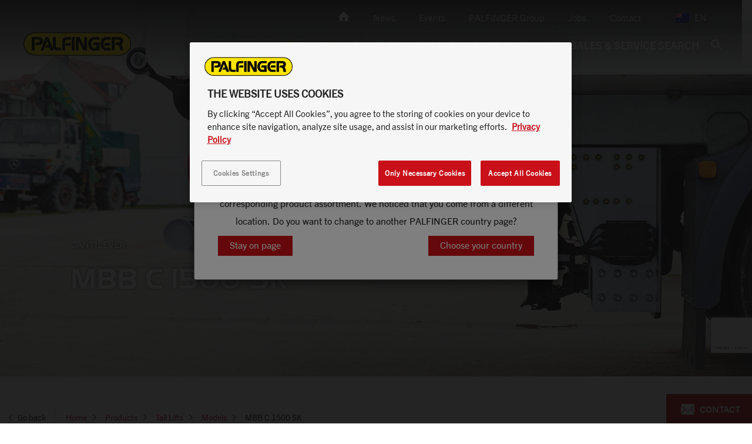

--- FILE ---
content_type: text/html; charset=UTF-8
request_url: https://www.palfinger.com/en-au/products/tail-lifts/models/mbb-c-1500-sk_p_3523
body_size: 34260
content:

<!doctype html>
<html  lang="en-AU">
<head>


            <script>
    var sendDataLayerDetectedCountry = true;
    if (window.sessionStorage) {
        var sessionDataUsercountry = sessionStorage.getItem('user_location');
        if (sessionDataUsercountry) {
            var locationData = JSON.parse(sessionDataUsercountry);
            window.dataLayer = window.dataLayer || [];
            window.dataLayer.push({
                event: "detectedCountry",
                detectedCountry:  {
                    code: locationData.code
                }
            });
            sendDataLayerDetectedCountry = false;
        }
    }
</script>
            <script>
        window.dataLayer = window.dataLayer || []
        window.dataLayer.push({"event":"pageData","environment":"prod","language":"en","languageCountry":"en-au","assortmentName":"Australia","pageType":"product_detail_page","pageTemplate":"","pageModificationDate":"2021-03-09T07:08:23","pageId":3523,"pageBreadcrumb":"Home | Products | Tail Lifts | Models | MBB C 1500 SK","salesRegion":"emea","siteSection":"products","siteContext":"","product":{"category":"tail lift","regionalCategory":"Tail Lift","subCategory":"taillift-cantilever","subCategory2":"","modelName":"MBB C 1500 SK","availability":"","productType":"","vehicleBrand":"","vehicleModelName":""},"dealer":{"dealerName":"","dealerCountry":"","locationName":"","locationCountry":""}})
    </script>



        <!-- HEAD scripts -->
                    
                
                
                
                
                    <!-- NAM -->
                                            
<script>
    window.dataLayer = window.dataLayer || [];
    function gtag(){dataLayer.push(arguments);}

    gtag('set' , 'developer_id.dYWJhMj', true);

    // Default ad_storage to 'denied'.
    gtag('consent', 'default', {
        ad_storage: "denied",
        analytics_storage: "denied",
        functionality_storage: "denied",
        personalization_storage: "denied",
        security_storage: "denied",
        ad_user_data: "denied",
        ad_personalization: "denied",
        wait_for_update: 500
    });
</script>

<!-- Google Tag Manager -->
<script>(function(w,d,s,l,i){w[l]=w[l]||[];w[l].push({'gtm.start':
            new Date().getTime(),event:'gtm.js'});var f=d.getElementsByTagName(s)[0],
        j=d.createElement(s),dl=l!='dataLayer'?'&l='+l:'';j.async=true;j.src=
        'https://www.googletagmanager.com/gtm.js?id='+i+dl;f.parentNode.insertBefore(j,f);
    })(window,document,'script','dataLayer','GTM-54TQWNX');</script>
<!-- End Google Tag Manager -->


<!-- OneTrust Cookies Consent Notice start for palfinger.com -->
<script src="https://cdn.cookielaw.org/scripttemplates/otSDKStub.js" data-document-language="true" type="text/javascript" charset="UTF-8" data-domain-script="0192307e-7eb6-764c-be8a-f0efada6295b" data-ignore-ga="true"></script>
<script type="text/javascript">
    function OptanonWrapper() { }
</script>
<!-- OneTrust Cookies Consent Notice end for palfinger.com -->

                    <!-- EMEA -->
                    
                
                    
    
        <meta http-equiv="X-UA-Compatible" content="IE=edge" />
        <title>MBB C 1500 SK | PALFINGER</title><meta name="description" content="For motor vehicles with a low-mount coupling system For the high demands in food and beverage logistics, for example Lifting capacity 1,500/2,000 kg with" />
<link rel="canonical" href="https://www.palfinger.com/en-au/products/tail-lifts/models/mbb-c-1500-sk_p_3523">

<!-- OPEN GRAPH -->
<meta property="og:type" content="website" />
<meta property="fb:app_id" content="185722378900895" />
<meta property="og:title" content="MBB C 1500 SK | PALFINGER" />
<meta property="og:description" content="For motor vehicles with a low-mount coupling system For the high demands in food and beverage logistics, for example Lifting capacity 1,500/2,000 kg with" />
<meta property="og:image" content="https://assets.palfinger.com/cache-buster-1601481444/importdata/product-data/tail-lifts/images/tail-lifts/MBB%20C%201500%20-%202000%20SK/image-thumb__5561__og-image/mbb%201500%20sk_2000%20sk_title.jpg" />
<meta property="og:url" content="https://www.palfinger.com/en-au/products/tail-lifts/models/mbb-c-1500-sk_p_3523" />
<meta property="og:type" content="website" />
<!-- /OPEN GRAPH -->

    <meta charset="UTF-8">

    

    <!--	prevent underline numbers in edge -->
    <meta name="format-detection" content="telephone=no"/>




    <link rel="apple-touch-icon" sizes="152x152" href="https://assets.palfinger.com/cache-buster-1531139136/static/img/favicon/apple-touch-icon-152x152.png">
    <link rel="apple-touch-icon" sizes="180x180" href="https://assets.palfinger.com/cache-buster-1531139136/static/img/favicon/apple-touch-icon-180x180.png">
    <link rel="icon" type="image/png" href="https://assets.palfinger.com/cache-buster-1531139136/static/img/favicon/favicon-32x32.png" sizes="32x32">
    <link rel="icon" type="image/png" href="https://assets.palfinger.com/cache-buster-1531139136/static/img/favicon/android-chrome-192x192.png" sizes="192x192">
    <link rel="icon" type="image/png" href="https://assets.palfinger.com/cache-buster-1531139136/static/img/favicon/favicon-96x96.png" sizes="96x96">
    <link rel="manifest" href="https://assets.palfinger.com/cache-buster-1531139136/static/img/favicon/manifest.json">
    <link rel="mask-icon" href="https://assets.palfinger.com/cache-buster-1531139136/static/img/favicon/safari-pinned-tab.svg" color="#FFE300">
    <meta name="theme-color" content="#1b1b1b">

            <link rel="alternate" href="https://www.palfinger.com/en-au/products/tail-lifts/models/mbb-c-1500-sk_p_3523" hreflang="en-au" />
                <link rel="alternate" href="https://www.palfinger.com/en/products/tail-lifts/models" hreflang="en" />
                    <link rel="alternate" href="https://www.palfinger.com/en-gb/products/tail-lifts/models/mbb-c-1500-sk_p_3523" hreflang="en-gb" />
                    <link rel="alternate" href="https://www.palfinger.com/en-in/products/tail-lifts/models/mbb-c-1500-sk_p_3523" hreflang="en-in" />
                    <link rel="alternate" href="https://www.palfinger.com/en-sg/products/tail-lifts/models/mbb-c-1500-sk_p_3523" hreflang="en-sg" />
                    <link rel="alternate" href="https://www.palfinger.com/en-za/products/tail-lifts/models" hreflang="en-za" />
                    <link rel="alternate" href="https://www.palfinger.com/de/produkte/ladebordwaende/modelle/mbb-c-1500-sk_p_3523" hreflang="de" />
                    <link rel="alternate" href="https://www.palfinger.com/de-de/produkte/ladebordwaende/modelle/mbb-c-1500-sk_p_3523" hreflang="de-de" />
                    <link rel="alternate" href="https://www.palfinger.com/de-at/produkte/ladebordwaende/modelle/mbb-c-1500-sk_p_3523/mbb-c-1500-sk_p_3523" hreflang="de-at" />
                    <link rel="alternate" href="https://www.palfinger.com/fr-fr/produits/hayons-elevateurs/modele/mbb-c-1500-sk_p_3523" hreflang="fr-fr" />
                    <link rel="alternate" href="https://www.palfinger.com/pt-pt/produtos/plataforma-elevatoria/modelos" hreflang="pt-pt" />
                    <link rel="alternate" href="https://www.palfinger.com/en-ae/products/tail-lifts/models" hreflang="en-ae" />
                    <link rel="alternate" href="https://www.palfinger.com/da-dk/produkter/laessebagsmaekke/models" hreflang="da-dk" />
                    <link rel="alternate" href="https://www.palfinger.com/fr-za/produits/hayons-elevateurs/modele" hreflang="fr-za" />
    <link rel="alternate" href="https://www.palfinger.com/en/products/tail-lifts/models" hreflang="x-default" />
    
    <script>
        if (!navigator.userAgent.match(/iPad/i) && (!window['screen'] || window.screen.width < 768)) {
            document.write('<meta name="viewport" content="width=device-width, user-scalable=no, initial-scale=1.0">');
        } else {
            document.write('<meta name="viewport" content="user-scalable=no">');
        }
    </script>

    <style type="text/css" id="font_cache" data-font="true" data-href="https://assets.palfinger.com/cache-buster-1554447391/static/css/fonts/web-font-" class="js-style"></style>

            <style>/*!
 * Bootstrap v3.3.7 (http://getbootstrap.com)
 * Copyright 2011-2016 Twitter, Inc.
 * Licensed under MIT (https://github.com/twbs/bootstrap/blob/master/LICENSE)
 */
/*! normalize.css v3.0.3 | MIT License | github.com/necolas/normalize.css */html{font-family:sans-serif;-ms-text-size-adjust:100%;-webkit-text-size-adjust:100%}body{margin:0}article,aside,details,figcaption,figure,footer,header,hgroup,main,menu,nav,section,summary{display:block}audio,canvas,progress,video{display:inline-block;vertical-align:baseline}audio:not([controls]){display:none;height:0}[hidden],template{display:none}a{background-color:transparent}a:active,a:hover{outline:0}abbr[title]{border-bottom:1px dotted}b,strong{font-weight:700}dfn{font-style:italic}h1{font-size:2em;margin:.67em 0}mark{background:#ff0;color:#000}small{font-size:80%}sub,sup{font-size:75%;line-height:0;position:relative;vertical-align:baseline}sup{top:-.5em}sub{bottom:-.25em}img{border:0}svg:not(:root){overflow:hidden}figure{margin:1em 40px}hr{box-sizing:content-box;height:0}pre{overflow:auto}code,kbd,pre,samp{font-family:monospace,monospace;font-size:1em}button,input,optgroup,select,textarea{color:inherit;font:inherit;margin:0}button{overflow:visible}button,select{text-transform:none}button,html input[type=button],input[type=reset],input[type=submit]{-webkit-appearance:button;cursor:pointer}button[disabled],html input[disabled]{cursor:default}button::-moz-focus-inner,input::-moz-focus-inner{border:0;padding:0}input{line-height:normal}input[type=checkbox],input[type=radio]{box-sizing:border-box;padding:0}input[type=number]::-webkit-inner-spin-button,input[type=number]::-webkit-outer-spin-button{height:auto}input[type=search]{-webkit-appearance:textfield;box-sizing:content-box}input[type=search]::-webkit-search-cancel-button,input[type=search]::-webkit-search-decoration{-webkit-appearance:none}fieldset{border:1px solid silver;margin:0 2px;padding:.35em .625em .75em}legend{border:0;padding:0}textarea{overflow:auto}optgroup{font-weight:700}table{border-collapse:collapse;border-spacing:0}td,th{padding:0}*,:after,:before{box-sizing:border-box}html{font-size:10px;-webkit-tap-highlight-color:rgba(0,0,0,0)}body{font-family:Helvetica Neue,Helvetica,Arial,sans-serif;line-height:1.42857143;color:#333;background-color:#fff}button,input,select,textarea{font-family:inherit;font-size:inherit;line-height:inherit}a{color:#c91019;text-decoration:none}a:focus,a:hover{color:#820a10;text-decoration:underline}a:focus{outline:5px auto -webkit-focus-ring-color;outline-offset:-2px}figure{margin:0}img{vertical-align:middle}.img-responsive{display:block;max-width:100%;height:auto}.img-rounded{border-radius:6px}.img-thumbnail{padding:4px;line-height:1.42857143;background-color:#fff;border:1px solid #ddd;border-radius:4px;transition:all .2s ease-in-out;display:inline-block;max-width:100%;height:auto}.img-circle{border-radius:50%}hr{margin-top:20px;margin-bottom:20px;border:0;border-top:1px solid #eee}.sr-only{position:absolute;width:1px;height:1px;margin:-1px;padding:0;overflow:hidden;clip:rect(0,0,0,0);border:0}.sr-only-focusable:active,.sr-only-focusable:focus{position:static;width:auto;height:auto;margin:0;overflow:visible;clip:auto}[role=button]{cursor:pointer}.h1,.h2,.h3,.h4,.h5,.h6,h1,h2,h3,h4,h5,h6{font-family:inherit;font-weight:500;line-height:1.1}.h1 .small,.h1 small,.h2 .small,.h2 small,.h3 .small,.h3 small,.h4 .small,.h4 small,.h5 .small,.h5 small,.h6 .small,.h6 small,h1 .small,h1 small,h2 .small,h2 small,h3 .small,h3 small,h4 .small,h4 small,h5 .small,h5 small,h6 .small,h6 small{font-weight:400;line-height:1;color:#777}.h1,.h2,.h3,h1,h2,h3{margin-top:20px;margin-bottom:10px}.h1 .small,.h1 small,.h2 .small,.h2 small,.h3 .small,.h3 small,h1 .small,h1 small,h2 .small,h2 small,h3 .small,h3 small{font-size:65%}.h4,.h5,.h6,h4,h5,h6{margin-top:10px;margin-bottom:10px}.h4 .small,.h4 small,.h5 .small,.h5 small,.h6 .small,.h6 small,h4 .small,h4 small,h5 .small,h5 small,h6 .small,h6 small{font-size:75%}.h1,h1{font-size:36px}.h2,h2{font-size:30px}.h3,h3{font-size:24px}.h4,h4{font-size:18px}.h5,h5{font-size:14px}.h6,h6{font-size:12px}p{margin:0 0 10px}.lead{margin-bottom:20px;font-size:16px;font-weight:300;line-height:1.4}.small,small{font-size:85%}.mark,mark{background-color:#fff;padding:.2em}.text-left{text-align:left}.text-right{text-align:right}.text-center{text-align:center}.text-justify{text-align:justify}.text-nowrap{white-space:nowrap}.text-lowercase{text-transform:lowercase}.text-uppercase{text-transform:uppercase}.text-capitalize{text-transform:capitalize}.text-muted{color:#777}.text-primary{color:#c91019}a.text-primary:focus,a.text-primary:hover{color:#9a0c13}.text-success{color:#43b36c}a.text-success:focus,a.text-success:hover{color:#358e56}.text-info{color:#31708f}a.text-info:focus,a.text-info:hover{color:#245269}.text-warning{color:#f6952e}a.text-warning:focus,a.text-warning:hover{color:#e77c0a}.text-danger{color:#ea4848}a.text-danger:focus,a.text-danger:hover{color:#e51a1a}.bg-primary{background-color:#c91019}a.bg-primary:focus,a.bg-primary:hover{background-color:#9a0c13}.bg-success{background-color:#43b36c}a.bg-success:focus,a.bg-success:hover{background-color:#358e56}.bg-info{background-color:#d9edf7}a.bg-info:focus,a.bg-info:hover{background-color:#afd9ee}.bg-warning{background-color:#fff}a.bg-warning:focus,a.bg-warning:hover{background-color:#e6e6e6}.bg-danger{background-color:#fff}a.bg-danger:focus,a.bg-danger:hover{background-color:#e6e6e6}.page-header{padding-bottom:9px;margin:40px 0 20px;border-bottom:1px solid #eee}ol,ul{margin-top:0;margin-bottom:10px}ol ol,ol ul,ul ol,ul ul{margin-bottom:0}.list-inline,.list-unstyled{padding-left:0;list-style:none}.list-inline{margin-left:-5px}.list-inline>li{display:inline-block;padding-left:5px;padding-right:5px}dl{margin-top:0;margin-bottom:20px}dd,dt{line-height:1.42857143}dt{font-weight:700}dd{margin-left:0}abbr[data-original-title],abbr[title]{cursor:help;border-bottom:1px dotted #777}.initialism{font-size:90%;text-transform:uppercase}blockquote{padding:10px 20px;margin:0 0 20px;font-size:17.5px;border-left:5px solid #eee}blockquote ol:last-child,blockquote p:last-child,blockquote ul:last-child{margin-bottom:0}blockquote .small,blockquote footer,blockquote small{display:block;font-size:80%;line-height:1.42857143;color:#777}blockquote .small:before,blockquote footer:before,blockquote small:before{content:"\2014 \00A0"}.blockquote-reverse,blockquote.pull-right{padding-right:15px;padding-left:0;border-right:5px solid #eee;border-left:0;text-align:right}.blockquote-reverse .small:before,.blockquote-reverse footer:before,.blockquote-reverse small:before,blockquote.pull-right .small:before,blockquote.pull-right footer:before,blockquote.pull-right small:before{content:""}.blockquote-reverse .small:after,.blockquote-reverse footer:after,.blockquote-reverse small:after,blockquote.pull-right .small:after,blockquote.pull-right footer:after,blockquote.pull-right small:after{content:"\00A0 \2014"}address{margin-bottom:20px;font-style:normal;line-height:1.42857143}code,kbd,pre,samp{font-family:Menlo,Monaco,Consolas,Courier New,monospace}code{color:#c7254e;background-color:#f9f2f4;border-radius:4px}code,kbd{padding:2px 4px;font-size:90%}kbd{color:#fff;background-color:#333;border-radius:3px;box-shadow:inset 0 -1px 0 rgba(0,0,0,.25)}kbd kbd{padding:0;font-size:100%;font-weight:700;box-shadow:none}pre{display:block;padding:9.5px;margin:0 0 10px;font-size:13px;line-height:1.42857143;word-break:break-all;word-wrap:break-word;color:#333;background-color:#f5f5f5;border:1px solid #ccc;border-radius:4px}pre code{padding:0;font-size:inherit;color:inherit;white-space:pre-wrap;background-color:transparent;border-radius:0}.pre-scrollable{max-height:340px;overflow-y:scroll}.container,.container-fluid{margin-right:auto;margin-left:auto}.container-fluid{padding-left:15px;padding-right:15px}.row{margin-left:-15px;margin-right:-15px}.col-lg-1,.col-lg-2,.col-lg-3,.col-lg-4,.col-lg-5,.col-lg-6,.col-lg-7,.col-lg-8,.col-lg-9,.col-lg-10,.col-lg-11,.col-lg-12,.col-md-1,.col-md-2,.col-md-3,.col-md-4,.col-md-5,.col-md-6,.col-md-7,.col-md-8,.col-md-9,.col-md-10,.col-md-11,.col-md-12,.col-sm-1,.col-sm-2,.col-sm-3,.col-sm-4,.col-sm-5,.col-sm-6,.col-sm-7,.col-sm-8,.col-sm-9,.col-sm-10,.col-sm-11,.col-sm-12,.col-xs-1,.col-xs-2,.col-xs-3,.col-xs-4,.col-xs-5,.col-xs-6,.col-xs-7,.col-xs-8,.col-xs-9,.col-xs-10,.col-xs-11,.col-xs-12{position:relative;min-height:1px;padding-left:15px;padding-right:15px}.col-xs-1,.col-xs-2,.col-xs-3,.col-xs-4,.col-xs-5,.col-xs-6,.col-xs-7,.col-xs-8,.col-xs-9,.col-xs-10,.col-xs-11,.col-xs-12{float:left}.col-xs-12{width:100%}.col-xs-11{width:91.66666667%}.col-xs-10{width:83.33333333%}.col-xs-9{width:75%}.col-xs-8{width:66.66666667%}.col-xs-7{width:58.33333333%}.col-xs-6{width:50%}.col-xs-5{width:41.66666667%}.col-xs-4{width:33.33333333%}.col-xs-3{width:25%}.col-xs-2{width:16.66666667%}.col-xs-1{width:8.33333333%}.col-xs-pull-12{right:100%}.col-xs-pull-11{right:91.66666667%}.col-xs-pull-10{right:83.33333333%}.col-xs-pull-9{right:75%}.col-xs-pull-8{right:66.66666667%}.col-xs-pull-7{right:58.33333333%}.col-xs-pull-6{right:50%}.col-xs-pull-5{right:41.66666667%}.col-xs-pull-4{right:33.33333333%}.col-xs-pull-3{right:25%}.col-xs-pull-2{right:16.66666667%}.col-xs-pull-1{right:8.33333333%}.col-xs-pull-0{right:auto}.col-xs-push-12{left:100%}.col-xs-push-11{left:91.66666667%}.col-xs-push-10{left:83.33333333%}.col-xs-push-9{left:75%}.col-xs-push-8{left:66.66666667%}.col-xs-push-7{left:58.33333333%}.col-xs-push-6{left:50%}.col-xs-push-5{left:41.66666667%}.col-xs-push-4{left:33.33333333%}.col-xs-push-3{left:25%}.col-xs-push-2{left:16.66666667%}.col-xs-push-1{left:8.33333333%}.col-xs-push-0{left:auto}.col-xs-offset-12{margin-left:100%}.col-xs-offset-11{margin-left:91.66666667%}.col-xs-offset-10{margin-left:83.33333333%}.col-xs-offset-9{margin-left:75%}.col-xs-offset-8{margin-left:66.66666667%}.col-xs-offset-7{margin-left:58.33333333%}.col-xs-offset-6{margin-left:50%}.col-xs-offset-5{margin-left:41.66666667%}.col-xs-offset-4{margin-left:33.33333333%}.col-xs-offset-3{margin-left:25%}.col-xs-offset-2{margin-left:16.66666667%}.col-xs-offset-1{margin-left:8.33333333%}.col-xs-offset-0{margin-left:0}.btn{display:inline-block;margin-bottom:0;font-family:TradeGothicNext-Bold,sans-serif;font-weight:400;text-align:center;vertical-align:middle;-ms-touch-action:manipulation;touch-action:manipulation;cursor:pointer;background-image:none;border:2px solid transparent;white-space:nowrap;text-transform:uppercase;font-size:14px;line-height:1.42857;padding:8px 20px 9px;-webkit-user-select:none;-moz-user-select:none;-ms-user-select:none;user-select:none}.fade{opacity:0;transition:opacity .15s linear}.fade.in{opacity:1}.collapse{display:none}.collapse.in{display:block}tr.collapse.in{display:table-row}tbody.collapse.in{display:table-row-group}.collapsing{position:relative;height:0;overflow:hidden;transition-property:height,visibility;transition-duration:.35s;transition-timing-function:ease}.caret{display:inline-block;width:0;height:0;margin-left:2px;vertical-align:middle;border-top:4px dashed;border-top:4px solid\9;border-right:4px solid transparent;border-left:4px solid transparent}.dropdown,.dropup{position:relative}.dropdown-toggle:focus{outline:0}.dropdown-menu{position:absolute;top:100%;left:0;z-index:1000;display:none;float:left;min-width:160px;margin:0;list-style:none;font-size:14px;text-align:left;background-color:#fff;background-clip:padding-box}.dropdown-menu.pull-right{right:0;left:auto}.dropdown-menu .divider{height:1px;margin:9px 0;overflow:hidden;background-color:#e5e5e5}.dropdown-menu>li>a{display:block;padding:3px 20px;clear:both;font-weight:400;line-height:1.42857143;color:#333;white-space:nowrap}.dropdown-menu>li>a:focus,.dropdown-menu>li>a:hover{text-decoration:none;color:#262626;background-color:#f5f5f5}.dropdown-menu>.active>a,.dropdown-menu>.active>a:focus,.dropdown-menu>.active>a:hover{color:#fff;text-decoration:none;outline:0;background-color:#c91019}.dropdown-menu>.disabled>a,.dropdown-menu>.disabled>a:focus,.dropdown-menu>.disabled>a:hover{color:#777}.dropdown-menu>.disabled>a:focus,.dropdown-menu>.disabled>a:hover{text-decoration:none;background-color:transparent;background-image:none;filter:progid:DXImageTransform.Microsoft.gradient(enabled = false);cursor:not-allowed}.open>.dropdown-menu{display:block}.open>a{outline:0}.dropdown-menu-right{left:auto;right:0}.dropdown-menu-left{left:0;right:auto}.dropdown-header{display:block;padding:3px 20px;font-size:12px;line-height:1.42857143;color:#777;white-space:nowrap}.dropdown-backdrop{position:fixed;left:0;right:0;bottom:0;top:0;z-index:990}.pull-right>.dropdown-menu{right:0;left:auto}.dropup .caret,.navbar-fixed-bottom .dropdown .caret{border-top:0;border-bottom:4px dashed;border-bottom:4px solid\9;content:""}.dropup .dropdown-menu,.navbar-fixed-bottom .dropdown .dropdown-menu{top:auto;bottom:100%;margin-bottom:2px}.nav{margin-bottom:0;padding-left:0;list-style:none}.nav>li,.nav>li>a{position:relative;display:block}.nav>li>a{padding:10px 15px}.nav>li>a:focus,.nav>li>a:hover{text-decoration:none;background-color:#eee}.nav>li.disabled>a{color:#777}.nav>li.disabled>a:focus,.nav>li.disabled>a:hover{color:#777;text-decoration:none;background-color:transparent;cursor:not-allowed}.nav .open>a,.nav .open>a:focus,.nav .open>a:hover{background-color:#eee;border-color:#c91019}.nav .nav-divider{height:1px;margin:9px 0;overflow:hidden;background-color:#e5e5e5}.nav>li>a>img{max-width:none}.nav-tabs{border-bottom:1px solid #d9dbdb;padding-left:8px;margin-left:-8px}.nav-tabs>li{float:left;margin-bottom:-1px}.nav-tabs>li .nav-tabs__item,.nav-tabs>li>a{line-height:1.42857143;border:1px solid #d9dbdb;background:#f1f1f1;text-transform:uppercase;padding:18px 20px}.nav-tabs>li .nav-tabs__item:hover,.nav-tabs>li>a:hover{color:#c91019;background:#f1f1f1}.nav-tabs>li.active>.nav-tabs__item,.nav-tabs>li.active>.nav-tabs__item:focus,.nav-tabs>li.active>.nav-tabs__item:hover,.nav-tabs>li.active>a,.nav-tabs>li.active>a:focus,.nav-tabs>li.active>a:hover{color:#c91019;background-color:#fff;border-bottom-color:transparent;cursor:default}.nav-tabs li+li>a{border-left:0}.nav-tabs.nav-justified{width:100%;border-bottom:0}.nav-tabs.nav-justified>li{float:none}.nav-tabs.nav-justified>li>a{text-align:center;margin-bottom:5px}.nav-tabs.nav-justified>.dropdown .dropdown-menu{top:auto;left:auto}.nav-tabs.nav-justified>li>a{margin-right:0;border-radius:4px}.nav-tabs.nav-justified>.active>a,.nav-tabs.nav-justified>.active>a:focus,.nav-tabs.nav-justified>.active>a:hover{border:1px solid #d9dbdb}.nav-pills>li{float:left}.nav-pills>li>a{border-radius:4px}.nav-pills>li+li{margin-left:2px}.nav-pills>li.active>a,.nav-pills>li.active>a:focus,.nav-pills>li.active>a:hover{color:#fff;background-color:#c91019}.nav-stacked>li{float:none}.nav-stacked>li+li{margin-top:2px;margin-left:0}.nav-justified{width:100%}.nav-justified>li{float:none}.nav-justified>li>a{text-align:center;margin-bottom:5px}.nav-justified>.dropdown .dropdown-menu{top:auto;left:auto}.nav-tabs-justified{border-bottom:0}.nav-tabs-justified>li>a{margin-right:0;border-radius:4px}.nav-tabs-justified>.active>a,.nav-tabs-justified>.active>a:focus,.nav-tabs-justified>.active>a:hover{border:1px solid #d9dbdb}.tab-content>.tab-pane{display:none}.tab-content>.active{display:block}.nav-tabs .dropdown-menu{margin-top:-1px;border-top-right-radius:0;border-top-left-radius:0}.navbar{position:relative;min-height:50px;margin-bottom:20px;border:1px solid transparent}.navbar-collapse{overflow-x:visible;padding-right:15px;padding-left:15px;border-top:1px solid transparent;box-shadow:inset 0 1px 0 hsla(0,0%,100%,.1);-webkit-overflow-scrolling:touch}.navbar-collapse.in{overflow-y:auto}.navbar-fixed-bottom .navbar-collapse,.navbar-fixed-top .navbar-collapse{max-height:340px}.container-fluid>.navbar-collapse,.container-fluid>.navbar-header,.container>.navbar-collapse,.container>.navbar-header{margin-right:-15px;margin-left:-15px}.navbar-static-top{z-index:1000;border-width:0 0 1px}.navbar-fixed-bottom,.navbar-fixed-top{position:fixed;right:0;left:0;z-index:1030}.navbar-fixed-top{top:0;border-width:0 0 1px}.navbar-fixed-bottom{bottom:0;margin-bottom:0;border-width:1px 0 0}.navbar-brand{float:left;padding:15px;font-size:18px;line-height:20px;height:50px}.navbar-brand:focus,.navbar-brand:hover{text-decoration:none}.navbar-brand>img{display:block}.navbar-toggle{position:relative;float:right;padding:20px 15px;background-color:transparent;background-image:none;border:0}.navbar-toggle:focus{outline:0}.navbar-toggle .icon-bar{display:block;width:24px;height:2px;background:#fff}.navbar-toggle .icon-bar+.icon-bar{margin-top:6px}.navbar-nav{margin:7.5px -15px}.navbar-nav>li>a{padding-top:10px;padding-bottom:10px;line-height:20px}.navbar-form{margin:5px -15px;padding:10px 15px;border-top:1px solid transparent;border-bottom:1px solid transparent;box-shadow:inset 0 1px 0 hsla(0,0%,100%,.1),0 1px 0 hsla(0,0%,100%,.1)}.navbar-nav>li>.dropdown-menu{margin-top:0;border-top-right-radius:0;border-top-left-radius:0}.navbar-fixed-bottom .navbar-nav>li>.dropdown-menu{margin-bottom:0;border-top-right-radius:0;border-top-left-radius:0;border-bottom-right-radius:0;border-bottom-left-radius:0}.navbar-btn{margin-top:5px;margin-bottom:5px}.navbar-btn.btn-sm{margin-top:10px;margin-bottom:10px}.navbar-btn.btn-xs{margin-top:14px;margin-bottom:14px}.navbar-text{margin-top:15px;margin-bottom:15px}.navbar-default{background-color:#f8f8f8;border-color:#e7e7e7}.navbar-default .navbar-brand{color:#777}.navbar-default .navbar-brand:focus,.navbar-default .navbar-brand:hover{color:#5e5e5e}.navbar-default .navbar-nav>li>a,.navbar-default .navbar-text{color:#777}.navbar-default .navbar-nav>li>a:focus,.navbar-default .navbar-nav>li>a:hover{color:#333}.navbar-default .navbar-nav>.active>a,.navbar-default .navbar-nav>.active>a:focus,.navbar-default .navbar-nav>.active>a:hover{color:#555}.navbar-default .navbar-nav>.disabled>a,.navbar-default .navbar-nav>.disabled>a:focus,.navbar-default .navbar-nav>.disabled>a:hover{color:#ccc}.navbar-default .navbar-toggle{border-color:#ddd}.navbar-default .navbar-toggle:focus,.navbar-default .navbar-toggle:hover{background-color:#ddd}.navbar-default .navbar-toggle .icon-bar{background-color:#888}.navbar-default .navbar-collapse,.navbar-default .navbar-form{border-color:#e7e7e7}.navbar-default .navbar-nav>.open>a,.navbar-default .navbar-nav>.open>a:focus,.navbar-default .navbar-nav>.open>a:hover{background-color:#e7e7e7;color:#555}.navbar-default .navbar-link{color:#777}.navbar-default .navbar-link:hover{color:#333}.navbar-default .btn-link{color:#777}.navbar-default .btn-link:focus,.navbar-default .btn-link:hover{color:#333}.navbar-default .btn-link[disabled]:focus,.navbar-default .btn-link[disabled]:hover,fieldset[disabled] .navbar-default .btn-link:focus,fieldset[disabled] .navbar-default .btn-link:hover{color:#ccc}.navbar-inverse{background-color:#222;border-color:#080808}.navbar-inverse .navbar-brand{color:#9d9d9d}.navbar-inverse .navbar-brand:focus,.navbar-inverse .navbar-brand:hover{color:#fff;background-color:transparent}.navbar-inverse .navbar-nav>li>a,.navbar-inverse .navbar-text{color:#9d9d9d}.navbar-inverse .navbar-nav>li>a:focus,.navbar-inverse .navbar-nav>li>a:hover{color:#fff;background-color:transparent}.navbar-inverse .navbar-nav>.active>a,.navbar-inverse .navbar-nav>.active>a:focus,.navbar-inverse .navbar-nav>.active>a:hover{color:#fff;background-color:#080808}.navbar-inverse .navbar-nav>.disabled>a,.navbar-inverse .navbar-nav>.disabled>a:focus,.navbar-inverse .navbar-nav>.disabled>a:hover{color:#444;background-color:transparent}.navbar-inverse .navbar-toggle{border-color:#333}.navbar-inverse .navbar-toggle:focus,.navbar-inverse .navbar-toggle:hover{background-color:#333}.navbar-inverse .navbar-toggle .icon-bar{background-color:#fff}.navbar-inverse .navbar-collapse,.navbar-inverse .navbar-form{border-color:#101010}.navbar-inverse .navbar-nav>.open>a,.navbar-inverse .navbar-nav>.open>a:focus,.navbar-inverse .navbar-nav>.open>a:hover{background-color:#080808;color:#fff}.navbar-inverse .navbar-link{color:#9d9d9d}.navbar-inverse .navbar-link:hover{color:#fff}.navbar-inverse .btn-link{color:#9d9d9d}.navbar-inverse .btn-link:focus,.navbar-inverse .btn-link:hover{color:#fff}.navbar-inverse .btn-link[disabled]:focus,.navbar-inverse .btn-link[disabled]:hover,fieldset[disabled] .navbar-inverse .btn-link:focus,fieldset[disabled] .navbar-inverse .btn-link:hover{color:#444}.breadcrumb{padding:6px 0;margin-bottom:20px;list-style:none;border-bottom:1px solid #d9dbdb;margin-top:10px}.breadcrumb>li{display:inline-block;color:#c91019;font-size:14px;line-height:1.42857}.breadcrumb>li+li:after,.breadcrumb>li+li:before{content:"\EA04";padding:0 15px 0 10px;color:#1b1b1b;font-family:iconfont;font-size:10px}.breadcrumb>.active{color:#1b1b1b}.embed-responsive-2by3{padding-top:150%}.embed-responsive-4by1{padding-top:25%}.embed-responsive-7by6{padding-top:85.71%}.embed-responsive-9by4{padding-top:44.44444444444444%}.embed-responsive-5by6{padding-top:120%}.embed-responsive-4by5{padding-top:125%}.embed-responsive-129by50{padding-top:38.759689922480625%}.embed-responsive-21by20{padding-top:95.23809523809524%}.embed-responsive-poi-map{padding-top:56.25%}.embed-responsive-cover{height:100%}.embed-responsive-cover .embed-responsive-item{width:auto;min-height:100%;left:50%;transform:translateX(-50%)}.modal{display:none}.clearfix:after,.clearfix:before,.container-fluid:after,.container-fluid:before,.container:after,.container:before,.dl-horizontal dd:after,.dl-horizontal dd:before,.nav:after,.nav:before,.navbar-collapse:after,.navbar-collapse:before,.navbar-header:after,.navbar-header:before,.navbar:after,.navbar:before,.row:after,.row:before{content:" ";display:table}.clearfix:after,.container-fluid:after,.container:after,.dl-horizontal dd:after,.nav:after,.navbar-collapse:after,.navbar-header:after,.navbar:after,.row:after{clear:both}.center-block{display:block;margin-left:auto;margin-right:auto}.pull-right{float:right!important}.pull-left{float:left!important}.hide{display:none!important}.show{display:block!important}.invisible{visibility:hidden}.text-hide{font:0/0 a;color:transparent;text-shadow:none;background-color:transparent;border:0}.hidden{display:none!important}.affix{position:fixed}.visible-xs{display:none!important}html{-ms-overflow-style:scrollbar}a{color:inherit;cursor:pointer}a:focus,a:hover{color:inherit;text-decoration:none}address{margin-bottom:0}textarea{resize:vertical}label,th{font-weight:400;font-family:TradeGothicNext-Bold,sans-serif}::-moz-selection{background:#c91019;color:#fff}::selection{background:#c91019;color:#fff}mark{color:inherit;padding:0;background:none;font-family:TradeGothicNext-Bold,sans-serif}s{text-decoration:none}html.noScroll,html.noScroll body{overflow:initial!important;height:auto!important}body{position:relative;word-break:break-word}body.ov-hidden{overflow:hidden;width:100vw;height:100dvh}.page-wrapper{background:#fff;position:relative}.container{max-width:1320px;padding-left:15px;padding-right:15px;width:100%}.container-outer{max-width:1920px;margin:0 auto}@font-face{font-family:iconfont;src:url(/cache-buster-1737012671585/static/build/icons/font/iconfont.eot?#iefix) format("eot"),url(/cache-buster-1737012671585/static/build/icons/font/iconfont.woff) format("woff"),url(/cache-buster-1737012671585/static/build/icons/font/iconfont.ttf) format("ttf");font-weight:400;font-style:normal}.icon{display:inline-block;font-family:iconfont;speak:none;font-style:normal;font-weight:400;line-height:1;text-rendering:auto;-webkit-font-smoothing:antialiased;-moz-osx-font-smoothing:grayscale;transform:translate(0)}.icon-lg{font-size:1.3333333333333333em;line-height:.75em;vertical-align:-15%}.icon-2x{font-size:2em}.icon-3x{font-size:3em}.icon-4x{font-size:4em}.icon-5x{font-size:5em}.icon-fw{width:1.2857142857142858em;text-align:center}.icon-ul{padding-left:0;margin-left:2.14285714em;list-style-type:none}.icon-ul>li{position:relative}.icon-li{position:absolute;left:-2.14285714em;width:2.14285714em;top:.14285714em;text-align:center}.icon-li.icon-lg{left:-1.85714286em}.icon-rotate-90{filter:progid:DXImageTransform.Microsoft.BasicImage(rotation=1);transform:rotate(90deg)}.icon-rotate-180{filter:progid:DXImageTransform.Microsoft.BasicImage(rotation=2);transform:rotate(180deg)}.icon-rotate-270{filter:progid:DXImageTransform.Microsoft.BasicImage(rotation=3);transform:rotate(270deg)}.icon-flip-horizontal{filter:progid:DXImageTransform.Microsoft.BasicImage(rotation=0,mirror=1);transform:scaleX(-1)}.icon-flip-vertical{filter:progid:DXImageTransform.Microsoft.BasicImage(rotation=2,mirror=1);transform:scaleY(-1)}:root .icon-flip-horizontal,:root .icon-flip-vertical,:root .icon-rotate-90,:root .icon-rotate-180,:root .icon-rotate-270{filter:none}.icon-all-products:before{content:"\EA01"}.icon-arrow-down:before{content:"\EA02"}.icon-arrow-left:before{content:"\EA03"}.icon-arrow-right:before{content:"\EA04"}.icon-arrow-solid-down:before{content:"\EA05"}.icon-arrow-up:before{content:"\EA06"}.icon-attention:before{content:"\EA07"}.icon-calendar:before{content:"\EA08"}.icon-challenges:before{content:"\EA09"}.icon-checked:before{content:"\EA0A"}.icon-close:before{content:"\EA0B"}.icon-current_location:before{content:"\EA0C"}.icon-docx:before{content:"\EA0D"}.icon-download:before{content:"\EA0E"}.icon-elements:before{content:"\EA0F"}.icon-email:before{content:"\EA10"}.icon-event:before{content:"\EA11"}.icon-eye:before{content:"\EA12"}.icon-filter:before{content:"\EA13"}.icon-gps-fixed:before{content:"\EA14"}.icon-grid-view:before{content:"\EA15"}.icon-handle-bar-lines:before{content:"\EA16"}.icon-hat:before{content:"\EA17"}.icon-home:before{content:"\EA18"}.icon-info-circle:before{content:"\EA19"}.icon-info:before{content:"\EA1A"}.icon-journal:before{content:"\EA1B"}.icon-link-arrow-external-rtl:before{content:"\EA1C"}.icon-link-arrow-external:before{content:"\EA1D"}.icon-link-arrow-internal-rtl:before{content:"\EA1E"}.icon-link-arrow-internal:before{content:"\EA1F"}.icon-list-view:before{content:"\EA20"}.icon-location-pin:before{content:"\EA21"}.icon-material-phone-round:before{content:"\EA22"}.icon-material-phone:before{content:"\EA23"}.icon-menu:before{content:"\EA24"}.icon-minus:before{content:"\EA25"}.icon-navigation:before{content:"\EA26"}.icon-partner-success:before{content:"\EA27"}.icon-pdf:before{content:"\EA28"}.icon-phone:before{content:"\EA29"}.icon-play:before{content:"\EA2A"}.icon-plus:before{content:"\EA2B"}.icon-podcast:before{content:"\EA2C"}.icon-portraits:before{content:"\EA2D"}.icon-search:before{content:"\EA2E"}.icon-send:before{content:"\EA2F"}.icon-star-filled:before{content:"\EA30"}.icon-star-outline:before{content:"\EA31"}.icon-story:before{content:"\EA32"}.icon-video:before{content:"\EA33"}.icon-world-tour:before{content:"\EA34"}body{font-size:14px;color:#1b1b1b;line-height:1.71429;font-family:TradeGothicNext-Regular,sans-serif;font-weight:400}.font-bold,b,strong{font-family:TradeGothicNext-Bold,sans-serif}.font-light{font-family:TradeGothicNext-Light,sans-serif;font-weight:400}.font-regular{font-family:TradeGothicNext-Regular,sans-serif;font-weight:400}.h1,.h2,.h3,.h4,.h5,.h6,h1,h2,h3,h4,h5,h6{margin-top:0;margin-bottom:20px;color:inherit;text-transform:uppercase;font-weight:400;font-family:HandelGotD-Bol,sans-serif}.h1,h1{font-size:28px;font-size:calc(50px - 22 * ((1600px - 100vw) / 1280));line-height:1.13333;margin-bottom:10px}.h2,h2{font-size:25px;line-height:1}.h3,h3{font-size:17px;line-height:1.41176}.h4,h4{font-size:14px;line-height:1.42857;margin-bottom:10px;font-family:TradeGothicNext-Bold,sans-serif}.intro{font-size:20px;line-height:1.4}.intro-sm{line-height:1.5}.fz16,.intro-sm{font-size:16px}.reset-sap-styles table{width:100%!important;font-size:inherit!important;font-family:inherit!important}.reset-sap-styles .table-responsive,.reset-sap-styles table span,.reset-sap-styles table td,.reset-sap-styles table th{width:auto!important;padding:0!important;margin:0!important;font-size:inherit!important;font-family:inherit!important;line-height:inherit!important;height:auto!important;white-space:normal!important;border:0!important;color:inherit!important}.reset-sap-styles h1,.reset-sap-styles h1 b,.reset-sap-styles h1 span,.reset-sap-styles h2,.reset-sap-styles h2 b,.reset-sap-styles h2 span,.reset-sap-styles h3,.reset-sap-styles h3 b,.reset-sap-styles h3 span,.reset-sap-styles h4,.reset-sap-styles h4 b,.reset-sap-styles h4 span{font-size:17px!important;font-family:HandelGotD-Bol,sans-serif!important;font-weight:400!important}.navbar-main{position:absolute;top:0;left:0;right:0;z-index:1050;border:0;color:#fff;background-image:linear-gradient(0deg,transparent 0,rgba(0,0,0,.8));margin:0}.navbar-nav>li>a:focus,.navbar-nav>li>a:hover{background:transparent;color:#ffe300}.navbar-nav>li>a{font-size:16px}.navbar__top li>a{font-size:14px}.navbar-brand{max-width:150px}.navbar-brand.navbar-brand--90years,.navbar-brand.navbar-brand--90years img{width:180px;max-width:none;height:auto}.navbar-brand.navbar-brand--paldrive-logo{left:220px}.navbar__top{position:relative;z-index:1;margin-top:10px}.navbar-brand img{max-width:100%;height:auto;width:150px}.navbar-brand .navbar-paldrive-logo{max-width:70px}.navbar__search-btn{font-size:24px;padding:10px 5px 9px}.navbar-right__home{font-size:12px}.navbar-nav__country{background:transparent;border:0;padding:5px 15px}.navbar-nav__country>.sprite{margin-right:4px;margin-left:4px}.navbar-main .active>a{color:#ffe300;border-bottom:2px solid #ffe300}.navbar-main-container{position:relative}.navbar-main__dropdown{padding-left:15px;display:none;text-transform:none;font-family:TradeGothicNext-Regular,sans-serif}li.is-open .navbar-main__dropdown{display:block}.navbar-main__dropdown__bottom{margin-top:20px}.navbar-main__dropdown__bottom a>.icon{font-size:12px;margin-right:6px}.navbar-main__dropdown li>a{position:relative;display:block}.navbar-main__dropdown__icon{position:absolute;right:10px;top:50%;transform:translateY(-50%);font-size:8px;transition:transform .2s ease-in-out}.rtl-page .navbar-main__dropdown__icon{left:10px;right:auto;display:inline-block;margin-top:-1px;transform:scaleX(-1) translateY(-50%)}.navbar-main__dropdown li>a:hover{color:#c91019}.navbar-main__dropdown a:hover .navbar-main__dropdown__icon{transform:translateY(-50%) translateX(200%)}.rtl-page .navbar-main__dropdown a:hover .navbar-main__dropdown__icon{transform:scaleX(-1) translateY(-50%) translateX(200%)}.navbar__search-btn{transition:opacity .2s ease-in-out}.is-open .navbar__search-btn{opacity:0;pointer-events:none}.navbar__search__form{position:relative}.navbar__search__form__input{background:#1b1b1b;border:1px solid #353535;border-radius:100px;width:100%;padding:0 40px;font-family:TradeGothicNext-Regular,sans-serif;font-weight:400;height:40px}.navbar__search__form__submit{background:transparent;border:none;position:absolute;left:0;top:0;width:40px;height:40px;padding:8px 15px;font-size:14px}.rtl-page .navbar__search__toggle.is-open{position:absolute;left:55px}.rtl-page .navbar__search__form__submit{left:auto;right:0}.navbar__search__form__input::-webkit-input-placeholder{color:#fff}.navbar__search__form__input::-moz-placeholder{color:#fff;opacity:1}.navbar__search__form__input:-ms-input-placeholder{color:#fff}.subnav{background-image:linear-gradient(270deg,#3f3f3f,#1b1b1b);padding:0;margin:0;width:100%;box-shadow:0 1px 4px rgba(0,0,0,.2);border-bottom:1px solid #d9dbdb}.subnav__toggle{background:transparent;border:0;color:#fff;display:block;width:100%;height:50px;position:relative;text-align:left;padding-left:85px;padding-right:25px}.subnav__toggle__category{position:absolute;top:0;left:-10px;bottom:0;width:74px;height:50px;padding:5px;transform:skew(-20deg);background:#fff}.rtl-page .subnav__toggle__category{left:auto;right:-10px;transform:skew(20deg)}.subnav__toggle__category__img{transform:skew(20deg);max-width:40px;height:auto}.rtl-page .subnav__toggle__category__img{transform:skew(-20deg)}.subnav__dropdown-menu__icon,.subnav__toggle__icon{position:absolute;right:15px;top:50%;transform:translateY(-50%);font-size:4px;transition:transform .25s ease-in-out}.rtl-page .subnav__dropdown-menu__icon,.rtl-page .subnav__toggle__icon{left:15px;right:auto;transform:translateY(-50%) scaleX(-1)}.subnav__dropdown-menu__icon{font-size:12px}.open .subnav__toggle__icon{transform:translateY(-50%) rotate(180deg)}.subnav__dropdown-menu{display:block;position:fixed;left:100%;top:0;bottom:0;z-index:9999;width:100%;padding:0;margin-top:0;line-height:1.33;height:100vh;transform:translateX(10px);transition:transform .2s ease-in-out}.open>.subnav__dropdown-menu{transform:translateX(-100%)}.subnav__dropdown-menu li:first-child{border-bottom:1px solid #fff;margin-bottom:10px;height:52px;line-height:52px;font-size:16px;overflow:hidden}.subnav__dropdown-menu .subnav__dropdown-back,.subnav__dropdown-menu .subnav__dropdown-title{display:inline-block;padding-left:20px;font-size:16px}.subnav__dropdown-back .subnav__dropdown-back__icon{position:relative;font-size:8px;vertical-align:.2em;margin-right:6px}.subnav__dropdown-menu .subnav__dropdown-title{padding-left:0;padding-right:20px}.subnav__dropdown-menu li>a{color:#fff;font-size:16px;padding:14px 20px;position:relative;display:block}.subnav__dropdown-menu li.is-active>a,.subnav__dropdown-menu li.is-active>a:not(.subnav-toggle){color:#c91019}.breadcrumb .breadcrumb__backlink{display:block;position:relative;margin-bottom:5px}.breadcrumb__backlink>a{color:#1b1b1b}.breadcrumb__backlink>a>.icon{font-size:10px;margin-right:6px}.rtl-page .breadcrumb__backlink>a>.icon{margin-right:0;margin-left:6px}.breadcrumb .breadcrumb__backlink+li:before{content:none}.breadcrumb.breadcrumb--below-nav{margin-top:70px}.breadcrumb>li+li:after,.rtl-page .breadcrumb>li+li:before{display:none}.rtl-page .breadcrumb>li+li:after{display:inline;content:"\EA03"}.rtl-page .breadcrumb>li.breadcrumb__backlink+li:after{display:none}.country-dropdown{position:relative}.country-dropdown__hl{margin-bottom:30px}.country-dropdown li:first-child>a,li:first-child>.country-dropdown__sub__item{border-top:1px solid #d9dbdb}.country-dropdown__sub{position:absolute;top:0;bottom:0;left:0;width:100%;background:#fff;transform:translateX(110%);transition:transform .25s ease-in-out;z-index:1}.country-dropdown li.is-active .country-dropdown__sub{transform:translateX(0)}.country-dropdown__sub__item,.country-dropdown li>a{border-bottom:1px solid #d9dbdb;display:block;position:relative;background:#fff;transition:background .2s ease-in-out;padding:6px 10px;font-size:16px}.rtl-page .country-dropdown__sub__item,.rtl-page .country-dropdown li>a{font-size:14px}.country-dropdown__sub__item{padding-right:0}.country-dropdown li.is-active>.country-dropdown__main,.country-dropdown li:hover>.country-dropdown__main{background:#f1f1f1;color:#c91019}.country-dropdown__main__arrow{position:absolute;right:10px;font-size:10px;opacity:0;top:50%;transform:translateY(-50%) translateX(-5px);transition:transform .2s ease-in-out,opacity .2s ease-in-out}.country-dropdown li.is-active .country-dropdown__main__arrow,.country-dropdown li:hover .country-dropdown__main__arrow{transform:translateY(-50%) translateX(0);opacity:1}.rtl-page .country-dropdown__main__arrow{left:10px;right:auto;transform:translateY(-50%) translateX(-5px) scaleX(-1)}.rtl-page .country-dropdown li.is-active .country-dropdown__main__arrow,.rtl-page .country-dropdown li:hover .country-dropdown__main__arrow{transform:translateY(-50%) translateX(0) scaleX(-1)}.country-dropdown__sub__item:hover .country-dropdown__sub__item__title,.country-dropdown li>a:hover{color:#c91019}.country-dropdown__sub__item a{position:relative}.country-dropdown__sub__item a+a{margin-left:12px}.country-dropdown__sub__item a+a:before{content:"";position:absolute;top:2px;bottom:3px;left:-9px;width:1px;background:#878787}.country-dropdown__sub__item--back{background:#f1f1f1;padding:7px 40px;width:100%;border:0;position:relative;border-bottom:1px solid #d9dbdb;border-top:1px solid #d9dbdb}.country-dropdown__sub__item--back>.icon{font-size:10px;position:absolute;left:10px;top:50%;transform:translateY(-50%)}.sprite{display:inline-block;width:24px;height:18px;vertical-align:-.2em;margin-right:10px;max-width:100%;background-size:100%;background-image:url(/cache-buster-1737012674205/static/build/img/flags/flag-sprite-2023.png)}.sprite-other,.sprite-other-dark{height:24px;vertical-align:-.3em}.rtl-page .sprite{margin-right:0;margin-left:10px}.rtl-page .sprite-other,.rtl-page .sprite-other-dark{vertical-align:-.6em}.sprite-at{background-position:0 0;background-size:100%}.sprite-au{background-position:0 -17px;background-size:100%}.sprite-br{background-position:0 -36px;background-size:100%}.sprite-ca{background-position:0 -55px;background-size:100%}.sprite-de{background-position:0 -74px;background-size:100%}.sprite-es{background-position:0 -93px;background-size:100%}.sprite-eu{background-position:0 -112px;background-size:100%}.sprite-fr{background-position:0 -131px;background-size:100%}.sprite-gb{background-position:0 -148px;background-size:100%}.sprite-in{background-position:0 -168px;background-size:100%}.sprite-jp{background-position:0 -188px;background-size:100%}.sprite-pt{background-position:0 -205px;background-size:100%}.sprite-ru{background-position:0 -224px;background-size:100%}.sprite-us{background-position:0 -243px;background-size:100%}.sprite-other-dark{background-position:0 -394px;background-size:150%}.sprite-other{background-position:0 -419px;background-size:150%}.sprite-kr{background-position:0 -297px;background-size:100%}.sprite-mx{background-position:0 -315px;background-size:100%}.sprite-cn,.sprite-zh{background-position:0 -334px;background-size:100%}.sprite-vn{background-position:0 -524px;background-size:100%}.sprite-dk{background-position:0 -353px;background-size:100%}.sprite-it{background-position:0 -372px;background-size:100%}.sprite-no{background-position:0 -391px;background-size:100%}.sprite-se{background-position:0 -410px;background-size:100%}.sprite-sk{background-position:0 -429px;background-size:100%}.sprite-tr{background-position:0 -447px;background-size:100%}.sprite-ar{background-position:0 -465px;background-size:100%}.sprite-za{background-position:0 -485px;background-size:100%}.sprite-by{background-position:0 -504px;background-size:100%}.sprite-vi{background-position:0 -524px;background-size:100%}.sprite-nl{background-position:0 -545px;background-size:100%}.sprite-sa{background-position:0 -565px;background-size:100%}.sprite-fi{background-position:0 -582px;background-size:100%}.modal__close{position:absolute;right:10px;top:6px;background:transparent;border:0;padding:5px;font-size:14px;z-index:1;color:#767676}.rtl-page .modal__close{left:10px;right:auto}.country-toggle{background:#1b1b1b;border:1px solid #757575;width:100%;padding:8px 12px;text-align:left;font-size:16px;margin-bottom:20px}.rtl-page .country-toggle{text-align:right}.dropdown .country-toggle{margin-bottom:0}.hero-img{position:relative;overflow:hidden}.hero-img__content{background:#c91019;background-image:url(/cache-buster-1737012674205/static/build/img/backgrounds/bg-overlay-red.svg);background-repeat:no-repeat;background-size:cover;margin:-30px 15px 30px;padding:20px 15px;position:relative;z-index:1;text-shadow:0 0 4px rgba(65,65,65,.9)}.hero-img__anniversary-logo{position:absolute;right:50px;bottom:50px;display:block;width:200px;height:auto;z-index:10}.hero-img__content__h1{font-size:26px}.hero-img-slider__item .embed-responsive-item{transform:scale(1.2);transform-origin:center;transition:transform 3s ease-in-out}.hero-img-slider .slick-current.slick-active .embed-responsive-item{animation:a ease-in-out 1 3s;transform:scale(1)}.hero-img-slider .hero-video__item.slick-current.slick-active .embed-responsive-item{animation:none;transform:scale(1.1)}@keyframes a{0%{transform:scale(1.2)}to{transform:scale(1)}}.hero-img__content__logo{width:100px;height:auto;margin-bottom:5px}.hero-img--sm .hero-img__content__h1{font-size:18px;margin-bottom:0}.slider{clear:both}.slider--hide-arrows .slider__arrow,.slider--hide-dots .slick-dots{display:none!important}.slider__arrow{position:absolute;left:10px;top:50%;transform:translateY(-50%);background:none;border:none;font-size:26px;color:#fff;z-index:2}.rtl-page .slider__arrow{left:auto;right:10px;transform:scaleX(-1) translateY(-50%)}.slider__arrow.slick-next{left:auto;right:10px}.rtl-page .slider__arrow.slick-next{left:10px;right:auto}.slick-dots{position:absolute;bottom:20px;left:0;right:0;text-align:center;padding:0}.adaptable-slider .slick-dots,.slider-static-dots .slick-dots{position:static}.teaser-slider-default .slick-dots,.teaser-slider-xs .slick-dots{position:relative;left:auto;right:auto;bottom:auto;top:auto;margin-top:20px}.slick-dots>li{float:none;display:inline-block}.slick-dots__btn{position:relative;margin:0 5px;padding:0;color:#fff;background:none;border:0;width:30px;overflow:hidden}.slick-dots__btn__text{font-size:14px;margin-bottom:5px;transform:translateY(100%);opacity:0;display:block;position:relative;transition:transform .2s ease-in-out,opacity .2s ease-in-out}.slick-active .slick-dots__btn__text{transform:translateY(0);opacity:1}.slick-dots__btn:after{content:"";position:absolute;bottom:0;left:0;right:0;background:hsla(0,0%,100%,.7);height:3px;transition:transform .2s ease-in-out,background .2s ease-in-out;transform-origin:bottom center;transform:translateZ(0) scaleY(1)}.slick-active>.slick-dots__btn:after{background:#c91019;transform:translateZ(0) scaleY(2)}.slick-dots__btn:focus{outline:none}.slick-dots__btn:focus:after{background:#c91019}.slick-active>.slick-dots__btn--secondary:after,.slick-dots__btn--secondary:focus:after{background:#ffe300}.slider--arrows-outside .slider__arrow.slick-prev{left:0}.slider--arrows-outside .slider__arrow.slick-next{right:0}.slider-white-bg .slider__arrow{color:#d9dbdb;transition:color .2s ease-in-out}.slider-white-bg .slider__arrow:hover{color:#c91019}.slider-white-bg .slick-dots__btn:after{background:#d9dbdb}.slider-white-bg .slick-dots__btn .slick-dots__btn__text{color:#1b1b1b}.slider-white-bg .slick-active>.slick-dots__btn:after{background:#c91019}.adaptable-slider .slider__arrow{background:#b2b2b2;right:0!important;color:#fff!important}.adaptable-slider .slider__arrow .icon{position:relative;top:3px}.adaptable-slider .slider__arrow.slick-prev{left:0!important;right:auto!important}.slider__thumbs{margin:30px -15px 0}.slider__thumbs__item{padding:0 15px}.slider__thumbs__item.slick-current figure{border:2px solid #c91019}.slider__thumbs .slider__arrow{left:20px}.slider__thumbs .slick-next.slider__arrow{right:20px}.highlight-slide{position:relative}.highlight-slide__content{background-image:url(/cache-buster-1737012674205/static/build/img/backgrounds/bg-overlay-red.svg);background-repeat:no-repeat;background-size:cover;position:relative;margin:-30px 15px 30px;padding:20px 15px 80px}.highlight-slide__content--noslider{padding-bottom:30px}.highlight-slide__content--grey{background-image:url(/cache-buster-1737012674205/static/build/img/backgrounds/bg-overlay-grey.svg)}.highlight-slide--img-right .highlight-slide__content.highlight-slide__content--lightgrey{background-color:#f1f1f1;background-image:none}.highlight-slide__content__hl{margin-bottom:15px;font-size:25px}.highlight-slide__quote{position:relative}.highlight-slide__quote-q{position:absolute;left:-90px;bottom:0;color:#fff;font-size:175px;line-height:1}.rtl-page .highlight-slide__quote-q{left:auto;right:-90px}.quote-top{top:-150px;bottom:auto}.quote-bottom{left:auto;right:0;bottom:-50px}.pimcore_area_ag-jobteaser .highlight-slide__content__text>div+div,.pimcore_area_ag-quote .highlight-slide__content__text>div+div{display:block}.slick-body{padding:60px 0}.page-info{overflow:hidden;position:relative}.page-info__close{position:absolute;right:0;top:0;z-index:2;padding:15px}.rtl-page .page-info__close{left:0;right:auto}.page-info__close:hover{color:#fff}.page-info__item{position:relative;overflow:hidden}.page-info__item:before{content:"";position:absolute;top:0;bottom:0;left:-20px;right:-20px;background-image:url(/cache-buster-1737012674205/static/build/img/backgrounds/bg-overlay-red.svg);background-repeat:no-repeat;background-size:cover;background-position:50%}.page-info__item--marine:before{background-image:url(/cache-buster-1737012674205/static/build/img/backgrounds/bg-overlay-blue.svg)}.page-info__item__content{position:relative;z-index:1;padding:6px 0}.slide{position:relative;padding-top:15px;padding-bottom:15px}.slide--padding-md{padding-top:20px;padding-bottom:20px}.slide--padding-lg{padding-top:25px}.slide--bottom-padding-lg,.slide--padding-lg{padding-bottom:25px}.slide.slide--padding-sm{padding-top:10px;padding-bottom:10px}.slide--with-background{background-size:cover;background-repeat:no-repeat}.slide--no-bottom-padding.slide--no-bottom-padding{padding-bottom:0}.slide--no-top-padding.slide--no-top-padding{padding-top:0}.slide--bordered{border-top:1px solid #c4c6c7;border-bottom:1px solid #c4c6c7}.slide--bordered+.slide--bordered{border-top:0}.slide__head{margin-bottom:30px}.slide__head-sm{margin-bottom:20px}.slide--no-bottom-padding.slide-bg-grey{padding-bottom:0;background-color:#f1f1f1}.slide--no-top-padding.slide-bg-grey{padding-top:0;background-color:#f1f1f1}.page-heading{padding-top:10px;padding-bottom:30px}.page-heading.page-heading--small-padding-bottom{padding-bottom:15px}.page-heading.page-heading--small-padding-top{padding-top:10px}.page-heading__label{padding:3px 6px 6px;margin-bottom:10px;line-height:1}.content-block+.content-block,.pimcore_area_content+.pimcore_area_content>.content-block{margin-top:30px}.content-block--sm+.content-block--sm,.pimcore_area_content+.pimcore_area_content>.content-block--sm{margin-top:20px}.content-block--bordered+.content-block--bordered{border-top:1px solid #d9dbdb;padding-top:60px}.content-block--sm.content-block--bordered+.content-block--sm.content-block--bordered{padding-top:30px}.pimcore_area_content table{width:100%;max-width:100%;margin-bottom:20px;font-size:14px}.pimcore_area_content table>tbody>tr:nth-of-type(odd){background-color:#f1f1f1}.pimcore_area_content table>tbody>tr>td{border-top:none}.pimcore_area_content table>tbody>tr>td,.pimcore_area_content table>tbody>tr>th,.pimcore_area_content table>tfoot>tr>td,.pimcore_area_content table>tfoot>tr>th,.pimcore_area_content table>thead>tr>td,.pimcore_area_content table>thead>tr>th{padding:9px 22px 11px;line-height:1.42857143;vertical-align:top}.pimcore_area_content table>tbody>tr>td:first-child,.pimcore_area_content table>tbody>tr>th:first-child,.pimcore_area_content table>tfoot>tr>td:first-child,.pimcore_area_content table>tfoot>tr>th:first-child,.pimcore_area_content table>thead>tr>td:first-child,.pimcore_area_content table>thead>tr>th:first-child{padding-left:30px}.cta-area__wrapper{position:absolute;bottom:0;right:-15px;z-index:8}.cta-area.cta-area--in-subnav{position:absolute;overflow:hidden;right:0;bottom:0;top:0}.cta-area--in-subnav .cta-area__item{position:relative;right:-15px}.cta-area{display:-ms-flexbox;display:flex;-ms-flex-direction:row;flex-direction:row;-ms-flex-wrap:nowrap;flex-wrap:nowrap;-ms-flex-align:center;align-items:center;-ms-flex-pack:end;justify-content:end;margin-bottom:0;padding:0}.cta-area__item:last-child{padding-right:15px}.cta-area__item{background-color:#c91019;transform:skew(-20deg);display:block;height:69px;transition:background-color .2s ease-in}.cta-area__item:hover{background-color:#a60d14}.cta-area__item:hover .cta-area__link,.cta-area__link:active,.cta-area__link:focus,.cta-area__link:visited{color:#fff}.cta-area__link{font-size:16px;color:#fff;text-transform:uppercase;transform:skew(20deg);display:block;padding:20px;white-space:nowrap}.cta-area__item+.cta-area__item{border-left:1px solid #fff}.cta-area__footer{-ms-flex-wrap:wrap;flex-wrap:wrap;padding-left:35px;margin-right:50px;height:auto}.cta-area__footer,.cta-area__footer__item{display:-ms-flexbox;display:flex;-ms-flex-pack:center;justify-content:center;-ms-flex-align:center;align-items:center;min-height:59px}.cta-area__footer__item{width:100%;-ms-flex:0 0 50%;flex:0 0 50%;max-width:50%}.cta-area__footer__item>.btn{font-size:13px;height:100%;display:block;white-space:normal;padding:7px 15px calc(7px + env(safe-area-inset-bottom))}.cta-area__footer__item>.btn:focus,.cta-area__footer__item>.btn:hover{background:#c91019;border-color:#c91019}.cta-area__footer__item>.btn>.icon{vertical-align:-4px;font-size:18px;margin-right:8px}.rtl-page .cta-area__footer__item>.btn>.icon{margin-right:0;margin-left:8px}.cta-area__footer__item--w-100{width:100%;-ms-flex:0 0 100%;flex:0 0 100%;max-width:100%}.cta-area__footer__item--w-100>.btn{font-size:14px;width:100%;padding:15px 15px calc(15px + env(safe-area-inset-bottom))}.cta-area__footer__item+.cta-area__footer__item{border-left:1px solid #fff}.is-fixed .cta-area__footer{min-height:auto;background:#a60d14}.is-fixed .cta-area__footer__item{min-height:auto}.is-fixed .cta-area__footer__item>.btn,.is-fixed .cta-area__footer__item>.btn:focus,.is-fixed .cta-area__footer__item>.btn:hover{background:#a60d14;border:0}.embed-responsive{position:relative;display:block;height:0;padding:0;overflow:hidden}.embed-responsive .embed-responsive-item,.embed-responsive embed,.embed-responsive iframe,.embed-responsive object,.embed-responsive video{position:absolute;top:0;left:0;bottom:0;height:100%;width:100%;border:0}.embed-responsive-16by9{padding-bottom:56.25%}.embed-responsive-4by3{padding-bottom:75%}.embed-responsive-1by1{padding-bottom:100%}.embed-responsive-2by1{padding-bottom:50%}.embed-responsive-3by1{padding-bottom:33.3333%}.embed-responsive-3by2{padding-top:66.66666666666667%}.embed-responsive.embed-responsive-fullsize{position:absolute;left:0;right:0;top:0;bottom:0;width:100%;height:100%;padding:0;min-height:330px}.embed-responsive-fullsize .embed-responsive-item{-o-object-fit:cover;object-fit:cover}.row--inline-block{font-size:0;text-align:center}.row--inline-block>.col{display:inline-block;float:none;font-size:1rem;vertical-align:middle;text-align:left}.rtl-page .row--inline-block>.col{text-align:right}.row--inline-block--bottom>.col{vertical-align:bottom}.row--same-height__item{display:-ms-flexbox;display:flex;-ms-flex:1 0 auto;flex:1 0 auto;-ms-flex-direction:column;flex-direction:column}.row--same-height,.row--same-height.slick-slider .slick-track{display:-ms-flexbox;display:flex;-ms-flex-direction:row;flex-direction:row;-ms-flex-wrap:wrap;flex-wrap:wrap}.row--same-height{-ms-flex-wrap:wrap;flex-wrap:wrap}.row--same-height.slick-slider{display:block}.row--same-height:after,.row--same-height:before{display:none}.row--same-height.slick-slider .col,.row--same-height>.col{display:-ms-flexbox;display:flex;-ms-flex-direction:column;flex-direction:column;height:auto;padding-bottom:1px}.row--same-height__item--justify-end{-ms-flex-pack:end;justify-content:flex-end}.row--same-height__item--justify-between{-ms-flex-pack:justify;justify-content:space-between}.row--same-height--align-end{-ms-flex-align:end;align-items:flex-end}.row--same-height--align-center{-ms-flex-align:center;align-items:center}.row.row--gutter-with-0{margin-left:0;margin-right:0}.row.row--gutter-with-0>.col{padding-left:0;padding-right:0}.row.row--gutter-with-10{margin-left:-5px;margin-right:-5px}.row.row--gutter-with-10>.col{padding-left:5px;padding-right:5px}.row.row--gutter-with-20{margin-left:-10px;margin-right:-10px}.row.row--gutter-with-20>.col{padding-left:10px;padding-right:10px}.row.row--gutter-with-60{margin-left:-30px;margin-right:-30px}.row.row--gutter-with-60>.col{padding-left:30px;padding-right:30px}.row.row--gutter-with-82{margin-left:-41px;margin-right:-41px}.row.row--gutter-with-82>.col{padding-left:41px;padding-right:41px}.row--vertical-gutter-base:not(.slider){margin-top:-10px;clear:both}.row--vertical-gutter-base:not(.slider)>.col{margin-top:10px}.row--vertical-gutter-15{margin-top:-15px}.row--vertical-gutter-15>.col{margin-top:15px}.row--vertical-gutter-20{margin-top:-20px}.row--vertical-gutter-20>.col{margin-top:20px}.row--vertical-gutter-30{margin-top:-30px}.row--vertical-gutter-30 .slick-track>.col,.row--vertical-gutter-30>.col{margin-top:30px}.row--vertical-gutter-60{margin-top:-30px}.row--vertical-gutter-60>.col{margin-top:30px}.row-bordered__wrapper{overflow:hidden}.row--bordered>.col{border-top:1px solid #999}.row--bordered>.col:last-child{border-bottom:1px solid #999}.row--bordered--no-bottom-border>.col:last-child{border-bottom:0}.row--bordered--padding>.col{padding-top:30px;padding-bottom:30px}.row--delimiter>.col+.col:before{content:"";position:absolute;left:-15px;top:20px;bottom:20px;width:1px;background:#fff}.list-inline-4{margin-left:-1px}.list-inline-4>li{padding-left:2px;padding-right:2px;margin-left:-1px}.list-inline-20{margin-left:-5px}.list-inline-20>li{padding-left:10px;padding-right:10px;margin-left:-5px}.list-inline-30{margin-left:-15px}.list-inline-30>li{padding-left:15px;padding-right:15px}.list-inline-40{margin-left:-20px}.list-inline-40>li{padding-left:20px;padding-right:20px}.list-with-gutter--20{margin-top:-10px}.list-with-gutter--20>li{margin-top:10px}.list-inline-border>li:after{content:"|";display:inline-block;margin-left:10px}.list-inline-border.list-inline-4>li:after{margin-left:6px}.list-inline-border>li:last-child:after{display:none}.text-underline,a.text-underline:hover{text-decoration:underline}.text-no-deco{text-decoration:none}.no-margin.no-margin{margin:0}.mb0{margin-bottom:0}.mb5{margin-bottom:5px}.mb10.mb10{margin-bottom:10px}.mb20{margin-bottom:20px}.mb25{margin-bottom:25px}.mb30{margin-bottom:30px}.mb40{margin-bottom:40px}.mt5{margin-top:5px}.mt10{margin-top:10px}.mt20{margin-top:20px}.mt30{margin-top:30px}.mt40{margin-top:40px}.mt60{margin-top:60px}.ml5{margin-left:5px}.ml10{margin-left:10px}.ml20{margin-left:20px}.mr5{margin-right:5px}.mr10{margin-right:10px}.no-padding{padding:0}.rtl-page .ml5{margin-left:inherit;margin-right:5px}.rtl-page .ml10{margin-left:inherit;margin-right:10px}.rtl-page .ml20{margin-left:inherit;margin-right:20px}.rtl-page .mr5{margin-right:inherit;margin-left:5px}.rtl-page .mr10{margin-right:inherit;margin-left:10px}.bg-primary{background:#c91019;color:#fff}.bg-secondary{background:#ffe300;color:#fff}.bg-white{background:#fff}.bg-dark{color:#fff;background-color:#1b1b1b}.bg-grey{background:#f1f1f1}.bg-grey-middle{background:#cbcbcb}.bg-green{background:#2a8634;color:#fff}.text-primary,.text-primary-hover:hover{color:#c91019}.text-secondary{color:#ffe300}.text-default{color:#1b1b1b}.text-white{color:#fff}#modelleDetail-product-details .table-responsive td,#modelleDetail-product-details .table-responsive th{white-space:nowrap;padding:12px 8px}#modelleDetail-product-details .table-fullwidth td,#modelleDetail-product-details .table-fullwidth th{width:50%}#modelleDetail-product-details .table-responsive td>img,#modelleDetail-product-details .table-responsive th>img{display:block;margin:0 auto 5px}#modelleDetail-product-details .table-responsive th{min-width:120px;white-space:normal;vertical-align:middle}.pe-none{pointer-events:none}.isClickable{cursor:pointer}.d-ib{display:inline-block}.d-b{display:block}.d-flex{display:-ms-flexbox!important;display:flex!important}.justify-content-center{-ms-flex-pack:center!important;justify-content:center!important}.align-content-end{-ms-flex-line-pack:end!important;align-content:flex-end!important}.btn-default.text-default{border-color:#000}.btn-default.text-secondary{border-color:#ffe300}a.skiplink{position:fixed;left:-10000px;top:-10000px;z-index:1000;font-size:14px;padding:3px}a.skiplink:focus{left:0;top:0;outline:none;background-color:#c91019;color:#fff}.hide-focus:focus{outline:none}.todo{background:orange;padding:0 5px}.export-info{color:#bfbfbf;margin-bottom:10px}.export-info__icon{font-size:26px;vertical-align:-.2em}.btn-no-styling{border:none;background:none;padding:0;color:inherit;font-family:inherit;font-weight:inherit;cursor:pointer}.grecaptcha-badge{bottom:65px!important}.border-none{border:none!important}.modal{z-index:200}.position-relative{position:relative}.w-100{width:100%}.h-100{height:100%}.contact-person-filterbutton{padding:6px 28px}.js-contact-person-reset{display:block;margin-bottom:5px}:root{


    /*!**** Fonts ****!*/}.affix-footer--ag,.contact-slide,.hero-img-slider__item+.hero-img-slider__item,.hero-img-slider__item+.hero-video__item,.hero-video__item+.hero-img-slider__item,.hero-video__item+.hero-video__item,.hero-video__item video,.highlight-slide__content__text>div+div,.highlight-slide__img>div+div,.js-slider-with-thumbs__main:not(.slick-initialized)>div+div,.mobile-nav,.navbar-main__dropdown,.navbar__search,.slider__thumbs:not(.slick-initialized)>div+div{display:none}@media (min-width:768px){.lead{font-size:21px}.dl-horizontal dt{float:left;width:160px;clear:left;text-align:right;overflow:hidden;text-overflow:ellipsis;white-space:nowrap}.dl-horizontal dd{margin-left:180px}.container{width:750px}.col-sm-1,.col-sm-2,.col-sm-3,.col-sm-4,.col-sm-5,.col-sm-6,.col-sm-7,.col-sm-8,.col-sm-9,.col-sm-10,.col-sm-11,.col-sm-12{float:left}.col-sm-12{width:100%}.col-sm-11{width:91.66666667%}.col-sm-10{width:83.33333333%}.col-sm-9{width:75%}.col-sm-8{width:66.66666667%}.col-sm-7{width:58.33333333%}.col-sm-6{width:50%}.col-sm-5{width:41.66666667%}.col-sm-4{width:33.33333333%}.col-sm-3{width:25%}.col-sm-2{width:16.66666667%}.col-sm-1{width:8.33333333%}.col-sm-pull-12{right:100%}.col-sm-pull-11{right:91.66666667%}.col-sm-pull-10{right:83.33333333%}.col-sm-pull-9{right:75%}.col-sm-pull-8{right:66.66666667%}.col-sm-pull-7{right:58.33333333%}.col-sm-pull-6{right:50%}.col-sm-pull-5{right:41.66666667%}.col-sm-pull-4{right:33.33333333%}.col-sm-pull-3{right:25%}.col-sm-pull-2{right:16.66666667%}.col-sm-pull-1{right:8.33333333%}.col-sm-pull-0{right:auto}.col-sm-push-12{left:100%}.col-sm-push-11{left:91.66666667%}.col-sm-push-10{left:83.33333333%}.col-sm-push-9{left:75%}.col-sm-push-8{left:66.66666667%}.col-sm-push-7{left:58.33333333%}.col-sm-push-6{left:50%}.col-sm-push-5{left:41.66666667%}.col-sm-push-4{left:33.33333333%}.col-sm-push-3{left:25%}.col-sm-push-2{left:16.66666667%}.col-sm-push-1{left:8.33333333%}.col-sm-push-0{left:auto}.col-sm-offset-12{margin-left:100%}.col-sm-offset-11{margin-left:91.66666667%}.col-sm-offset-10{margin-left:83.33333333%}.col-sm-offset-9{margin-left:75%}.col-sm-offset-8{margin-left:66.66666667%}.col-sm-offset-7{margin-left:58.33333333%}.col-sm-offset-6{margin-left:50%}.col-sm-offset-5{margin-left:41.66666667%}.col-sm-offset-4{margin-left:33.33333333%}.col-sm-offset-3{margin-left:25%}.col-sm-offset-2{margin-left:16.66666667%}.col-sm-offset-1{margin-left:8.33333333%}.col-sm-offset-0{margin-left:0}.form-inline .form-group{display:inline-block;margin-bottom:0;vertical-align:middle}.form-inline .form-control{display:inline-block;width:auto;vertical-align:middle}.form-inline .form-control-static{display:inline-block}.form-inline .input-group{display:inline-table;vertical-align:middle}.form-inline .input-group .form-control,.form-inline .input-group .input-group-addon,.form-inline .input-group .input-group-btn{width:auto}.form-inline .input-group>.form-control{width:100%}.form-inline .control-label{margin-bottom:0;vertical-align:middle}.form-inline .checkbox,.form-inline .radio{display:inline-block;margin-top:0;margin-bottom:0;vertical-align:middle}.form-inline .checkbox label,.form-inline .radio label{padding-left:0}.form-inline .checkbox input[type=checkbox],.form-inline .radio input[type=radio]{position:relative;margin-left:0}.form-inline .has-feedback .form-control-feedback{top:0}.btn{padding:9px 28px 11px;font-size:16px;line-height:1.5}.navbar-right .dropdown-menu{left:auto;right:0}.navbar-right .dropdown-menu-left{left:0;right:auto}.nav-tabs.nav-justified>li{display:table-cell;width:1%}.nav-tabs.nav-justified>li>a{margin-bottom:0;border-bottom:1px solid #d9dbdb;border-radius:4px 4px 0 0}.nav-tabs.nav-justified>.active>a,.nav-tabs.nav-justified>.active>a:focus,.nav-tabs.nav-justified>.active>a:hover{border-bottom-color:#fff}.nav-justified>li{display:table-cell;width:1%}.nav-justified>li>a{margin-bottom:0}.nav-tabs-justified>li>a{border-bottom:1px solid #d9dbdb;border-radius:4px 4px 0 0}.nav-tabs-justified>.active>a,.nav-tabs-justified>.active>a:focus,.nav-tabs-justified>.active>a:hover{border-bottom-color:#fff}.navbar{border-radius:0}.navbar-header{float:left}.navbar-collapse{width:auto;border-top:0;box-shadow:none}.navbar-collapse.collapse{display:block!important;height:auto!important;padding-bottom:0;overflow:visible!important}.navbar-collapse.in{overflow-y:visible}.navbar-fixed-bottom .navbar-collapse,.navbar-fixed-top .navbar-collapse,.navbar-static-top .navbar-collapse{padding-left:0;padding-right:0}.container-fluid>.navbar-collapse,.container-fluid>.navbar-header,.container>.navbar-collapse,.container>.navbar-header{margin-right:0;margin-left:0}.navbar-fixed-bottom,.navbar-fixed-top,.navbar-static-top{border-radius:0}.navbar>.container-fluid .navbar-brand,.navbar>.container .navbar-brand{margin-left:-15px}.navbar-toggle{display:none}.navbar-nav{float:left;margin:0}.navbar-nav>li{float:left}.navbar-form .form-group{display:inline-block;margin-bottom:0;vertical-align:middle}.navbar-form .form-control{display:inline-block;width:auto;vertical-align:middle}.navbar-form .form-control-static{display:inline-block}.navbar-form .input-group{display:inline-table;vertical-align:middle}.navbar-form .input-group .form-control,.navbar-form .input-group .input-group-addon,.navbar-form .input-group .input-group-btn{width:auto}.navbar-form .input-group>.form-control{width:100%}.navbar-form .control-label{margin-bottom:0;vertical-align:middle}.navbar-form .checkbox,.navbar-form .radio{display:inline-block;margin-top:0;margin-bottom:0;vertical-align:middle}.navbar-form .checkbox label,.navbar-form .radio label{padding-left:0}.navbar-form .checkbox input[type=checkbox],.navbar-form .radio input[type=radio]{position:relative;margin-left:0}.navbar-form .has-feedback .form-control-feedback{top:0}.navbar-form{width:auto;border:0;margin-left:0;margin-right:0;padding-top:0;padding-bottom:0;box-shadow:none}.navbar-text{float:left;margin-left:15px;margin-right:15px}.navbar-left{float:left!important}.navbar-right{float:right!important;margin-right:-15px}.navbar-right~.navbar-right{margin-right:0}.paldrive .page-wrapper{min-height:calc(100vh - 258px)}.navbar-brand .navbar-paldrive-logo{max-width:115px}.adaptable-slider .slick-dots,.slider-static-dots .slick-dots{margin-top:30px}}@media (min-width:992px){.container{width:970px}.col-md-1,.col-md-2,.col-md-3,.col-md-4,.col-md-5,.col-md-6,.col-md-7,.col-md-8,.col-md-9,.col-md-10,.col-md-11,.col-md-12{float:left}.col-md-12{width:100%}.col-md-11{width:91.66666667%}.col-md-10{width:83.33333333%}.col-md-9{width:75%}.col-md-8{width:66.66666667%}.col-md-7{width:58.33333333%}.col-md-6{width:50%}.col-md-5{width:41.66666667%}.col-md-4{width:33.33333333%}.col-md-3{width:25%}.col-md-2{width:16.66666667%}.col-md-1{width:8.33333333%}.col-md-pull-12{right:100%}.col-md-pull-11{right:91.66666667%}.col-md-pull-10{right:83.33333333%}.col-md-pull-9{right:75%}.col-md-pull-8{right:66.66666667%}.col-md-pull-7{right:58.33333333%}.col-md-pull-6{right:50%}.col-md-pull-5{right:41.66666667%}.col-md-pull-4{right:33.33333333%}.col-md-pull-3{right:25%}.col-md-pull-2{right:16.66666667%}.col-md-pull-1{right:8.33333333%}.col-md-pull-0{right:auto}.col-md-push-12{left:100%}.col-md-push-11{left:91.66666667%}.col-md-push-10{left:83.33333333%}.col-md-push-9{left:75%}.col-md-push-8{left:66.66666667%}.col-md-push-7{left:58.33333333%}.col-md-push-6{left:50%}.col-md-push-5{left:41.66666667%}.col-md-push-4{left:33.33333333%}.col-md-push-3{left:25%}.col-md-push-2{left:16.66666667%}.col-md-push-1{left:8.33333333%}.col-md-push-0{left:auto}.col-md-offset-12{margin-left:100%}.col-md-offset-11{margin-left:91.66666667%}.col-md-offset-10{margin-left:83.33333333%}.col-md-offset-9{margin-left:75%}.col-md-offset-8{margin-left:66.66666667%}.col-md-offset-7{margin-left:58.33333333%}.col-md-offset-6{margin-left:50%}.col-md-offset-5{margin-left:41.66666667%}.col-md-offset-4{margin-left:33.33333333%}.col-md-offset-3{margin-left:25%}.col-md-offset-2{margin-left:16.66666667%}.col-md-offset-1{margin-left:8.33333333%}.col-md-offset-0{margin-left:0}}@media (min-width:1200px){.container{width:1170px}.col-lg-1,.col-lg-2,.col-lg-3,.col-lg-4,.col-lg-5,.col-lg-6,.col-lg-7,.col-lg-8,.col-lg-9,.col-lg-10,.col-lg-11,.col-lg-12{float:left}.col-lg-12{width:100%}.col-lg-11{width:91.66666667%}.col-lg-10{width:83.33333333%}.col-lg-9{width:75%}.col-lg-8{width:66.66666667%}.col-lg-7{width:58.33333333%}.col-lg-6{width:50%}.col-lg-5{width:41.66666667%}.col-lg-4{width:33.33333333%}.col-lg-3{width:25%}.col-lg-2{width:16.66666667%}.col-lg-1{width:8.33333333%}.col-lg-pull-12{right:100%}.col-lg-pull-11{right:91.66666667%}.col-lg-pull-10{right:83.33333333%}.col-lg-pull-9{right:75%}.col-lg-pull-8{right:66.66666667%}.col-lg-pull-7{right:58.33333333%}.col-lg-pull-6{right:50%}.col-lg-pull-5{right:41.66666667%}.col-lg-pull-4{right:33.33333333%}.col-lg-pull-3{right:25%}.col-lg-pull-2{right:16.66666667%}.col-lg-pull-1{right:8.33333333%}.col-lg-pull-0{right:auto}.col-lg-push-12{left:100%}.col-lg-push-11{left:91.66666667%}.col-lg-push-10{left:83.33333333%}.col-lg-push-9{left:75%}.col-lg-push-8{left:66.66666667%}.col-lg-push-7{left:58.33333333%}.col-lg-push-6{left:50%}.col-lg-push-5{left:41.66666667%}.col-lg-push-4{left:33.33333333%}.col-lg-push-3{left:25%}.col-lg-push-2{left:16.66666667%}.col-lg-push-1{left:8.33333333%}.col-lg-push-0{left:auto}.col-lg-offset-12{margin-left:100%}.col-lg-offset-11{margin-left:91.66666667%}.col-lg-offset-10{margin-left:83.33333333%}.col-lg-offset-9{margin-left:75%}.col-lg-offset-8{margin-left:66.66666667%}.col-lg-offset-7{margin-left:58.33333333%}.col-lg-offset-6{margin-left:50%}.col-lg-offset-5{margin-left:41.66666667%}.col-lg-offset-4{margin-left:33.33333333%}.col-lg-offset-3{margin-left:25%}.col-lg-offset-2{margin-left:16.66666667%}.col-lg-offset-1{margin-left:8.33333333%}.col-lg-offset-0{margin-left:0}}@media (max-device-width:480px) and (orientation:landscape){.navbar-fixed-bottom .navbar-collapse,.navbar-fixed-top .navbar-collapse{max-height:200px}}@media (max-width:767px){.navbar-nav .open .dropdown-menu{position:static;float:none;width:auto;margin-top:0;background-color:transparent;border:0;box-shadow:none}.navbar-nav .open .dropdown-menu .dropdown-header,.navbar-nav .open .dropdown-menu>li>a{padding:5px 15px 5px 25px}.navbar-nav .open .dropdown-menu>li>a{line-height:20px}.navbar-nav .open .dropdown-menu>li>a:focus,.navbar-nav .open .dropdown-menu>li>a:hover{background-image:none}.navbar-form .form-group{margin-bottom:5px}.navbar-form .form-group:last-child{margin-bottom:0}.navbar-default .navbar-nav .open .dropdown-menu>li>a{color:#777}.navbar-default .navbar-nav .open .dropdown-menu>li>a:focus,.navbar-default .navbar-nav .open .dropdown-menu>li>a:hover{color:#333;background-color:transparent}.navbar-default .navbar-nav .open .dropdown-menu>.active>a,.navbar-default .navbar-nav .open .dropdown-menu>.active>a:focus,.navbar-default .navbar-nav .open .dropdown-menu>.active>a:hover{color:#555;background-color:#e7e7e7}.navbar-default .navbar-nav .open .dropdown-menu>.disabled>a,.navbar-default .navbar-nav .open .dropdown-menu>.disabled>a:focus,.navbar-default .navbar-nav .open .dropdown-menu>.disabled>a:hover{color:#ccc;background-color:transparent}.navbar-inverse .navbar-nav .open .dropdown-menu>.dropdown-header{border-color:#080808}.navbar-inverse .navbar-nav .open .dropdown-menu .divider{background-color:#080808}.navbar-inverse .navbar-nav .open .dropdown-menu>li>a{color:#9d9d9d}.navbar-inverse .navbar-nav .open .dropdown-menu>li>a:focus,.navbar-inverse .navbar-nav .open .dropdown-menu>li>a:hover{color:#fff;background-color:transparent}.navbar-inverse .navbar-nav .open .dropdown-menu>.active>a,.navbar-inverse .navbar-nav .open .dropdown-menu>.active>a:focus,.navbar-inverse .navbar-nav .open .dropdown-menu>.active>a:hover{color:#fff;background-color:#080808}.navbar-inverse .navbar-nav .open .dropdown-menu>.disabled>a,.navbar-inverse .navbar-nav .open .dropdown-menu>.disabled>a:focus,.navbar-inverse .navbar-nav .open .dropdown-menu>.disabled>a:hover{color:#444;background-color:transparent}.adaptable-slider .slick-dots,.slider-static-dots .slick-dots{margin-bottom:20px;margin-top:10px}}@media screen and (min-width:768px){.breadcrumb{margin-top:48px}.navbar-main{height:120px}.navbar-nav>li{padding:0 10px 15px}.navbar__top .navbar-nav>li{padding:0 20px}.rtl-page .navbar__top .navbar-nav.navbar-right{float:left!important}.navbar-brand{padding:0;max-width:159px;height:auto;position:absolute;left:40px;top:50%;z-index:1;transform:translateY(-35px);transition:transform .2s ease-in-out}.is-affix .navbar-brand,.is-transitioning .navbar-brand{transform:translateY(-50%)}.navbar-main .navbar-collapse{padding-right:40px;padding-left:40px}.navbar-brand.navbar-brand--paldrive{transform:translateY(-50%)}.navbar-brand.navbar-brand--paldrive-logo{left:240px}.navbar__top{padding:0 40px}.navbar__top.no-navbar{height:40px}.navbar-brand img{width:159px}.affix-nav-bar{position:relative;background:rgba(27,27,27,0);transition:background .2s ease-in-out;height:80px;padding:17px 0}.affix-nav-bar.is-transitioning{position:absolute;left:0;right:0;background:#1b1b1b}.affix-nav-bar .navbar-collapse{transform:translateY(-10px);transition:transform .2s ease-in-out}.affix-nav-bar.is-affix .navbar-collapse{transform:translateY(0)}.affix-nav-bar.is-affix{position:fixed!important;top:0;left:0;right:0;background:#1b1b1b;background-image:url(/cache-buster-1737012674207/static/build/img/backgrounds/bg-overlay-grey.svg);background-repeat:no-repeat;background-size:cover;background-position:50%}.navbar--paldrive.navbar-main{height:auto}.navbar--paldrive .affix-nav-bar{background:#1b1b1b;background-image:url(/cache-buster-1737012674207/static/build/img/backgrounds/bg-overlay-grey.svg);background-repeat:no-repeat;background-size:cover;background-position:50%}.modal-open .navbar.navbar-main{right:17px}.navbar-main__dropdown{position:absolute;background:#1b1b1b;min-width:100%;left:0;padding:20px 0;top:100%}.rtl-page .navbar-main__dropdown,li.dropdown-align-left .navbar-main__dropdown{left:auto;right:0}.navbar-main__dropdown--has-info{min-width:300px}.navbar-main li:hover .navbar-main__dropdown{display:block}.navbar-main__dropdown__bottom,.navbar-main__dropdown li{padding:0 20px}.navbar-main__dropdown li:first-child a{border-top:1px solid #484848}.navbar-main__dropdown li>a{border-bottom:1px solid #484848;line-height:1.2;padding:7px 25px 6px 0}.rtl-page .navbar-main__dropdown li>a{padding:7px 0 6px 25px}.navbar-main__dropdown__info{position:absolute;top:0;left:100%;width:300px;min-height:100%;background:#1b1b1b;opacity:0;transform:translateX(-100%);z-index:-1;transition:transform .2s ease-in-out,opacity .2s ease-in-out}.rtl-page .navbar-main__dropdown__info{left:auto;right:100%;transform:translateX(100%)}.navbar-main__dropdown a:focus~.navbar-main__dropdown__info,.navbar-main__dropdown li:hover .navbar-main__dropdown__info{opacity:1;transform:translateX(0)}.navbar-main__dropdown__info__img:after{content:"";position:absolute;bottom:0;left:0;right:0;height:100px;background-image:linear-gradient(180deg,rgba(27,27,27,0),#1b1b1b)}.navbar-main__dropdown__info__content{font-size:14px;line-height:1.42857;padding:20px}.navbar-main__dropdown .navbar-main__dropdown__info__content .h4>a{border-top:0}li.navbar__search{position:static}.navbar__search__toggle{position:relative;z-index:1;height:40px;padding:11px 15px;text-align:right}.is-open .navbar__search__toggle__icon{font-size:14px;padding:0 5px}.is-open .navbar__search__toggle__icon:before{content:"\EA0B"}.navbar__search__form{position:absolute;right:30px;top:0;bottom:0;width:72%;max-width:1000px;opacity:0;visibility:hidden;transition:opacity .25s ease-in-out}.rtl-page .navbar__search__form{right:auto;left:35px}.is-open.navbar__search__form{opacity:1;visibility:visible}.navbar__search__form--sm{max-width:500px}.subnav{height:70px}.subnav--affix{position:relative;z-index:999}.subnav li{float:left;margin-right:-5px}.subnav ul:not(.cta-area) li{margin-right:0}.rtl-page .subnav li{float:right;margin-right:0;margin-left:-5px}.rtl-page .subnav ul:not(.cta-area) li{margin-left:0}.subnav__item{position:relative;display:inline-block;color:#fff;padding:23px 16px 20px;height:70px;font-size:1.2rem;text-transform:uppercase}.subnav__item--with-children:after{content:"";display:inline-block;width:6px;height:6px;border:2px solid #c91019;transform:rotate(45deg) translateY(-4px);border-top:0;border-left:0;margin-left:10px}.subnav__list:hover .subnav__item{color:#939393}.subnav__item:focus,.subnav__item:hover,li.is-active .subnav__item,li:hover .subnav__item{color:#fff!important}.subnav__item:focus:before,.subnav__item:hover:before,li.is-active .subnav__item:before,li:hover .subnav__item:before{content:"";position:absolute;left:16px;right:16px;bottom:0;height:5px;width:auto;background:#c91019}li:first-child .subnav__item{background:#fff;margin-left:-15px;margin-right:15px;transform:skew(-20deg);padding:11px 10px 11px 14px;display:-ms-flexbox;display:flex;-ms-flex-align:center;align-items:center}.rtl-page li:first-child .subnav__item{margin-left:15px;margin-right:-15px;padding-left:5px;padding-right:9px}.subnav__item__text__img{max-width:38px;height:auto;transform:skew(20deg);margin-left:10px}li:first-child .subnav__item:before{right:0!important}.breadcrumb .breadcrumb__backlink{margin-bottom:0;padding-right:30px;display:inline-block}.rtl-page .breadcrumb .breadcrumb__backlink{padding-right:0;padding-left:30px}.breadcrumb__backlink:after{content:"";position:absolute;top:-10px;bottom:-10px;right:13px;width:1px;background:#d9dbdb}.rtl-page .breadcrumb__backlink:after{right:auto;left:13px}.rtl-page .breadcrumb__backlink .icon:before{content:"\EA04"}.breadcrumb--sm{margin-top:10px;border-bottom:0}.breadcrumb.breadcrumb--below-nav{margin-top:110px}.country-dropdown{width:260px;margin-bottom:90px}.country-dropdown__hl{margin-bottom:35px}.country-dropdown__sub{left:100%;width:calc(100% + 20px);padding-left:20px;opacity:0;pointer-events:none;transform:translateX(0);transition:opacity .2s ease-in-out}.rtl-page .country-dropdown__sub{left:auto;right:100%;padding-left:0;padding-right:20px}.country-dropdown li.is-active .country-dropdown__sub,.country-dropdown li:hover .country-dropdown__sub{pointer-events:inherit;opacity:1}.country-dropdown__sub__item,.country-dropdown li>a{padding:3px 10px 6px}#modelleDetail-hero-img .hero-img{overflow:initial}.hero-img__content.hero-img__content--center{left:50%;transform:translateX(-50%);text-align:center}.hero-img__content.hero-img__content--top{bottom:auto;top:150px}.hero-img__content{background:transparent;margin:0;padding:0;position:absolute;left:105px;bottom:70px;width:100%;max-width:700px}.rtl-page .hero-img__content{left:auto;right:105px}.hero-img__content.hero-img__content--container{width:100%;left:0;max-width:none;bottom:60px}.hero-img__content.hero-img__content--container-top{width:100%;left:0;max-width:none;top:150px}.hero-img__text-wrapper{max-width:630px}.hero-img__content__h1{font-size:30px}.hero-img__content__logo{width:122px;margin-bottom:10px}.hero-img--sm .hero-img__content__h1{font-size:30px}.slider__arrow.slick-next{left:auto;right:30px}.rtl-page .slider__arrow.slick-next{left:30px;right:auto}.highlight-slide{overflow:hidden}.highlight-slide__img{width:60%}.highlight-slide__content{background-image:url(/cache-buster-1737012674207/static/build/img/backgrounds/skew-bg-red.png)}.rtl-page .highlight-slide__content{background-position:100% 0;background-image:url(/cache-buster-1737012674207/static/build/img/backgrounds/skew-bg-red-left.png)}.highlight-slide__content--grey{background-image:url(/cache-buster-1737012674207/static/build/img/backgrounds/skew-bg-grey.png)}.rtl-page .highlight-slide__content--grey{background-position:100% 0;background-image:url(/cache-buster-1737012674207/static/build/img/backgrounds/skew-bg-grey-left.png)}.highlight-slide--img-right .highlight-slide__content.highlight-slide__content--lightgrey{background-color:transparent;background-image:url(/cache-buster-1737012674207/static/build/img/backgrounds/skew-bg-lightgrey-left.png)}.highlight-slide__content{margin:0;padding:0;background-position:0 100%;position:absolute;width:57.688%;right:0;top:-1px;bottom:-1px}.rtl-page .highlight-slide__content{left:0;right:auto}.highlight-slide__content__text{z-index:1;position:absolute;top:50%;transform:translateY(-50%);left:0;right:0;padding:0 5% 0 30%}.rtl-page .highlight-slide__content__text{padding:0 30% 0 5%}.highlight-slide__content .slick-slide{pointer-events:none}.highlight-slide__content .slick-slide.slick-current{pointer-events:auto}.highlight-slide__content .slick-track{display:-ms-flexbox;display:flex;-ms-flex-align:center;align-items:center}.highlight-slide__content .slick-dots{text-align:left;padding:0 5% 0 30%}.highlight-slide__content .slick-prev{left:24%}.highlight-slide__content .slick-next.slick-next{right:10px}.rtl-page .highlight-slide__content .slick-prev{left:auto;right:24%;transform:scaleX(-1)}.rtl-page .highlight-slide__content .slick-next.slick-next{right:auto;left:10px;transform:scaleX(-1)}.highlight-slide__content__hl{margin-top:20px}.highlight-slide--img-right .highlight-slide__img{margin-left:40%}.highlight-slide--img-right .highlight-slide__content{background-image:url(/cache-buster-1737012674207/static/build/img/backgrounds/skew-bg-red-left.png);left:0;right:auto}.highlight-slide--img-right .highlight-slide__content--grey,.highlight-slide--img-right .highlight-slide__content--lightgrey{background-image:url(/cache-buster-1737012674207/static/build/img/backgrounds/skew-bg-grey-left.png)}.highlight-slide--img-right .highlight-slide__content .slick-dots,.highlight-slide--img-right .highlight-slide__content__text{padding:0 30% 0 5%}.highlight-slide--img-right .slick-prev{left:5px}.highlight-slide--img-right .slider__arrow.slick-next{right:24%}.highlight-slide__quote--large{font-size:20px}.page-info__item{transform:skew(-20deg);margin:0 -20px}.page-info__item:before{transform:skew(20deg)}.page-info__item__content{transform:skew(20deg);padding:5px 0 12px}.slide{padding-top:30px;padding-bottom:30px}.slide--padding-md{padding-top:45px;padding-bottom:45px}.slide--padding-lg{padding-top:95px}.slide--bottom-padding-lg,.slide--padding-lg{padding-bottom:95px}.slide__head{margin-bottom:60px}.slide__head-sm{margin-bottom:40px}.slide-bg-grey{background-color:#f1f1f1}.page-heading{padding-top:40px}.page-heading.page-heading--small-padding-bottom{padding-bottom:20px}.page-heading.page-heading--small-padding-top{padding-top:10px}.content-block{scroll-margin-top:100px}.content-block+.content-block,.pimcore_area_content+.pimcore_area_content>.content-block{margin-top:60px}.content-block--sm+.content-block--sm,.pimcore_area_content+.pimcore_area_content>.content-block--sm{margin-top:30px}.cta-area__wrapper--in-hero{right:0;overflow:hidden}.cta-area__wrapper--in-hero.is-sticky{top:0;bottom:auto;position:fixed}.cta-area--in-hero{margin-right:-15px;padding-left:15px}.row--same-height-sm .row--same-height__item{display:-ms-flexbox;display:flex;-ms-flex:1 0 auto;flex:1 0 auto;-ms-flex-direction:column;flex-direction:column}.row--same-height-sm,.row--same-height-sm.slick-slider .slick-track{display:-ms-flexbox;display:flex;-ms-flex-direction:row;flex-direction:row;-ms-flex-wrap:wrap;flex-wrap:wrap}.row--same-height-sm.slick-slider{display:block}.row--same-height-sm:after,.row--same-height-sm:before{display:none}.row--same-height-sm.slick-slider .col,.row--same-height-sm>.col{display:-ms-flexbox;display:flex;-ms-flex-direction:column;flex-direction:column;height:auto}.row--vertical-gutter-base:not(.slider){margin-top:-30px}.row--vertical-gutter-base:not(.slider)>.col{margin-top:30px}.row--vertical-gutter-60{margin-top:-60px}.row--vertical-gutter-60>.col{margin-top:60px}.list-with-gutter--20{margin-top:-20px}.list-with-gutter--20>li{margin-top:20px}.text-right-sm{text-align:right}.rtl-page .text-right-sm{text-align:left}.export-info__icon{font-size:40px}.grecaptcha-badge{bottom:120px!important}}@media screen and (max-width:767px){.embed-responsive.embed-responsive-change-to-3by2{padding-top:66.66666666666667%}.embed-responsive-poi-map{padding-top:150%}body{min-width:320px;max-width:100%}body,html{overflow-x:hidden}.row{margin-left:-5px;margin-right:-5px}.col-lg-1,.col-lg-2,.col-lg-3,.col-lg-4,.col-lg-5,.col-lg-6,.col-lg-7,.col-lg-8,.col-lg-9,.col-lg-10,.col-lg-11,.col-lg-12,.col-md-1,.col-md-2,.col-md-3,.col-md-4,.col-md-5,.col-md-6,.col-md-7,.col-md-8,.col-md-9,.col-md-10,.col-md-11,.col-md-12,.col-sm-1,.col-sm-2,.col-sm-3,.col-sm-4,.col-sm-5,.col-sm-6,.col-sm-7,.col-sm-8,.col-sm-9,.col-sm-10,.col-sm-11,.col-sm-12,.col-xs-1,.col-xs-2,.col-xs-3,.col-xs-4,.col-xs-5,.col-xs-6,.col-xs-7,.col-xs-8,.col-xs-9,.col-xs-10,.col-xs-11,.col-xs-12{padding-left:5px;padding-right:5px}.navbar-brand.navbar-brand--90years{padding-top:11px}.has-open-nav body,html.has-open-nav{overflow:hidden;position:fixed;top:0;bottom:0;left:0;right:0}.navbar-main{height:60px;transition:background .2s ease-in-out}.navbar-main.is-open,.navbar-main.navbar--paldrive{background:#1b1b1b;background-image:url(/cache-buster-1737012674207/static/build/img/backgrounds/bg-overlay-grey.svg);background-repeat:no-repeat;background-size:cover;background-position:50%;position:fixed}.mobile-nav .navbar-nav{margin:0 0 30px}.navbar-nav li:first-child{border-top:1px solid #767676}.navbar-nav li{border-bottom:1px solid #767676}.navbar-nav li>a{padding:15px 35px 15px 0}.navbar-main__dropdown li>a{padding:10px 20px 10px 0}.navbar-main__dropdown li:last-child{border-bottom:0}.mobile-nav{display:block;position:fixed;top:60px;right:0;left:0;bottom:0;width:100%;padding-top:0;transform:translateX(100%);transition:transform .2s ease-in-out;border-top:1px solid #000;background:#18191d;background:radial-gradient(ellipse at center right,#313235 0,#18191d 100%);color:#fff;z-index:1000}.mobile-nav__content{position:absolute;left:0;right:0;top:0;bottom:0;overflow-x:hidden;-webkit-overflow-scrolling:touch;padding:20px 15px;font-size:16px}.mobile-nav.is-open{transform:translateX(0)}.navbar-nav__icon{position:absolute;right:10px;top:50%;transform:translateY(-50%);font-size:8px}.navbar-toggle .icon-bar{transition:transform .25s ease-in-out}.is-open .icon-bar:nth-child(2){transform:rotate(45deg) translateX(5px) translateY(6px)}.is-open .icon-bar:nth-child(3){transform:scale(0);transform-origin:center center}.is-open .icon-bar:nth-child(4){transform:rotate(-45deg) translateX(6px) translateY(-6px)}.navbar__search{display:block;position:fixed;top:60px;bottom:0;left:0;right:0;padding:30px 15px;transform:translateX(-100%);transition:transform .25s ease-in-out;border-top:1px solid #000;background:#18191d;background:radial-gradient(ellipse at center right,#313235 0,#18191d 100%)}.is-open.navbar__search{transform:translateX(0)}.modal-open{overflow:hidden}.modal-full-xs{height:100vh;z-index:1500}.modal-full-xs .modal-content{border-radius:0;border:0;box-shadow:none;height:100vh}.hero-img__anniversary-logo{right:0;bottom:auto;top:-60px;width:auto;height:60px}.hero-img__content--no-box{background:none;margin:0;position:absolute;transform:translateY(0);bottom:25px;left:0;right:0;text-align:center}.hero-img--sm .hero-img__content--no-box{bottom:0;padding:10px 5px}.hero-img__content .text-secondary{color:#fff}.hero-img-slider .slick-dots{bottom:auto;top:0;margin-top:75%}.hero-img-slider--left-dots .slick-dots{left:10px;right:auto}.slider--full-width-xs{margin:0 -15px}.highlight-slide__quote-q{display:none}.page-heading.page-heading--no-padding-xs{padding:0}.cta-area{display:none}.cta-area.cta-area--in-hero .cta-area__item{height:40px}.cta-area.cta-area--in-hero .cta-area__link{font-size:12px;padding:10px}.row--same-height--scroll-xs{-ms-flex-wrap:inherit;flex-wrap:inherit;overflow-x:auto;-webkit-overflow-scrolling:touch}.mb-xs-10{margin-bottom:10px}.mb-xs-20{margin-bottom:20px}.mb-xs-30{margin-bottom:30px}.text-center-xs{text-align:center}}@media screen and (max-width:991px) and (min-width:768px){body{width:982px}}@media screen and (min-width:1919px){body{background:url(/cache-buster-1737012674208/static/build/img/backgrounds/bg-overlay-grey.svg) 50% 50% no-repeat;background-size:cover;background-attachment:fixed}}@media screen and (min-width:992px){body{font-size:16px;line-height:1.875}.h1,h1{line-height:1.24}.h2,h2{font-size:40px}.h3,h3{font-size:26px;line-height:1}.h4,h4{font-size:16px;line-height:1.5;margin-bottom:20px}.intro{font-size:30px;line-height:1.46667}.intro-sm{font-size:20px;line-height:1.65}.reset-sap-styles h1,.reset-sap-styles h1 b,.reset-sap-styles h1 span,.reset-sap-styles h2,.reset-sap-styles h2 b,.reset-sap-styles h2 span,.reset-sap-styles h3,.reset-sap-styles h3 b,.reset-sap-styles h3 span,.reset-sap-styles h4,.reset-sap-styles h4 b,.reset-sap-styles h4 span{font-size:26px!important}.highlight-slide__content__hl{font-size:35px}}@media screen and (min-width:1600px){.h1,h1{font-size:50px}.subnav{height:77px}.subnav__item{padding:23px 16px;height:77px;font-size:1.6rem}li:first-child .subnav__item{padding:11px 30px}.subnav__item__text__img{max-width:60px}.cta-area__link{padding:24px 20px;font-size:1.6rem}}@media screen and (min-width:1920px){.navbar-main{max-width:1920px;margin:0 auto}.affix-nav-bar.is-affix{left:50%;margin-left:-960px;right:auto;width:1920px}.subnav li:first-child{overflow:hidden}}@media screen and (min-width:1440px){.navbar-nav>li{padding:0 20px 15px}.navbar-nav>li>a{font-size:20px}}@media screen and (min-width:786px){.navbar-nav>li>a{padding:10px 0 4px}.slider__arrow{left:44px}.rtl-page .slider__arrow{left:auto;right:44px}}@media screen and (min-width:1200px){.navbar-nav>li>a{font-size:18px}.navbar__top li>a{font-size:16px}.navbar-brand{max-width:183px}.navbar-brand.navbar-brand--paldrive-logo{left:280px}.navbar-brand img{width:183px}.navbar-brand.logo-override{max-width:300px}.navbar-brand.logo-override img{width:300px}.hero-img__content{left:120px;bottom:120px;max-width:890px}.rtl-page .hero-img__content{left:auto;right:120px}.hero-img--sm .hero-img__content__h1,.hero-img__content__h1{font-size:50px}.slider__arrow.slick-next{right:44px;left:auto}.rtl-page .slider__arrow.slick-next{left:44px;right:auto}.text-right-lg{text-align:right}.rtl-page .text-right-lg,.text-left-lg{text-align:left}.rtl-page .text-left-lg{text-align:right}}@media screen and (min-width:1280px){.navbar-brand.navbar-brand--90years{transform:translateY(-50px)}.affix-nav-bar.is-affix .navbar-brand.navbar-brand--90years{transform:translateY(-50%)}.navbar-brand.navbar-brand--90years,.navbar-brand.navbar-brand--90years img{width:330px;max-width:none}}@media screen and (min-width:1025px) and (max-width:1279px){.navbar-brand.navbar-brand--90years,.navbar-brand.navbar-brand--90years img{width:200px;max-width:none}}@media screen and (min-width:1400px){.navbar__search__form{width:100%}.slider--arrows-outside .slider__arrow.slick-prev{left:-30px}.slider--arrows-outside .slider__arrow.slick-next{right:-30px}}@media screen and (min-width:1279px) and (max-width:1599px){.subnav__item{padding:20px 16px;height:70px;font-size:1.5rem}li:first-child .subnav__item{padding:11px 12px 11px 14px}.subnav__item__text__img{max-width:45px}}@media screen and (min-width:1500px){.slider--arrows-outside .slider__arrow.slick-prev{left:-60px}.slider--arrows-outside .slider__arrow.slick-next{right:-60px}}@media screen and (min-width:1300px){.highlight-slide__content__hl{margin-bottom:25px;font-size:40px}}@media screen and (max-width:768px){.slide-bg-grey{background-color:#f1f1f1}}@media screen and (min-width:1460px){.cta-area__item{height:80px}}@media screen and (min-width:1280px) and (max-width:1599px){.cta-area__link{padding:20px 14px;font-size:1.5rem}}@media screen and (min-width:768px) and (max-width:1279px){.cta-area--in-subnav .cta-area__link{padding:24px 12px;font-size:12px}}@media screen and (min-width:768px){.cta-area__footer{display:none}}
/*# sourceMappingURL=/static/build/css//inline-layout.min.css.map */
</style>
    


                        <style type="text/css" id="/cache-buster-1737012689--libs_cache" data-href="https://assets.palfinger.com/cache-buster-1737012689/static/build/css/libs.min.css" class="js-style"></style>
                            <style type="text/css" id="/cache-buster-1746200482--style_cache" data-href="https://assets.palfinger.com/cache-buster-1746200482/static/build/css/style.min.css" class="js-style"></style>
                                    

    <style type="text/css" id="1541660948--print_cache" data-href="https://assets.palfinger.com/cache-buster-1541660948/static/css/print.css" media="print" class="js-style"></style>

    <script type="text/javascript">
        var supportsWoff2=function(){if(!("FontFace"in window))return!1;var e=new window.FontFace("t",'url( "data:application/font-woff2," ) format( "woff2" )',{});return e.load()["catch"](function(){})};!function(){"use strict";function e(){var e=navigator.userAgent.toLowerCase();return-1!=e.indexOf("msie")&&8==parseInt(e.split("msie")[1])?"ie8":supportsWoff2()?"blink":"default"}function t(e,t,n){e.addEventListener?e.addEventListener(t,n,!1):e.attachEvent("on"+t,n)}function n(e){if(window.XMLHttpRequest){var n=new XMLHttpRequest,i=e[1]+"?dc="+e[0].split("--")[0];n.open("GET",i,!0),t(n,"load",function(){4===n.readyState&&a(n.responseText,e[0])}),n.send()}else{var o=document.createElement("link");o.href=e[1],o.rel="stylesheet",o.type="text/css",document.getElementsByTagName("head")[0].appendChild(o),document.cookie=e[0]}}function a(t,n){if(document.getElementById(n)&&"ie8"!=e())document.getElementById(n).innerHTML=t;else{var a=document.createElement("style");a.innerHTML=t,document.getElementsByTagName("head")[0].appendChild(a)}}var i=[];if("ie8"!==e()){for(var o=document.getElementsByClassName("js-style"),r=0;r<o.length;r++)o[r].getAttribute("data-font")?i.push([o[r].getAttribute("id"),o[r].getAttribute("data-href")+e()+".css"]):i.push([o[r].getAttribute("id"),o[r].getAttribute("data-href")]);for(var s in i)if("ie8"==e()){var d=document.createElement("link");d.href=i[s][1],d.rel="stylesheet",d.type="text/css",document.getElementsByTagName("head")[0].appendChild(d)}else t(window,"load",n(i[s]))}}();
    </script>


    
    
    <script>function isMergeableObject(e){return e&&"object"==typeof e&&"[object RegExp]"!==Object.prototype.toString.call(e)&&"[object Date]"!==Object.prototype.toString.call(e)}function emptyTarget(e){return Array.isArray(e)?[]:{}}function cloneIfNecessary(e,r){return r&&!0===r.clone&&isMergeableObject(e)?deepmerge(emptyTarget(e),e,r):e}function defaultArrayMerge(e,r,t){var a=e.slice();return r.forEach(function(r,c){void 0===a[c]?a[c]=cloneIfNecessary(r,t):isMergeableObject(r)?a[c]=deepmerge(e[c],r,t):-1===e.indexOf(r)&&a.push(cloneIfNecessary(r,t))}),a}function mergeObject(e,r,t){var a={};return isMergeableObject(e)&&Object.keys(e).forEach(function(r){a[r]=cloneIfNecessary(e[r],t)}),Object.keys(r).forEach(function(c){isMergeableObject(r[c])&&e[c]?a[c]=deepmerge(e[c],r[c],t):a[c]=cloneIfNecessary(r[c],t)}),a}function deepmerge(e,r,t){var a=Array.isArray(r),c=(t||{arrayMerge:defaultArrayMerge}).arrayMerge||defaultArrayMerge;return a?Array.isArray(e)?c(e,r,t):cloneIfNecessary(r,t):mergeObject(e,r,t)}deepmerge.all=function(e,r){if(!Array.isArray(e)||e.length<2)throw new Error("first argument should be an array with at least two elements");return e.reduce(function(e,t){return deepmerge(e,t,r)})};</script><script>
    var _config = deepmerge( window["_config"] || {}, {"productid":3523,"showCountryMessage":true,"googleRecaptchasiteKey":"6Lfl3qUZAAAAAEfJOonNuzYGiGvrfBcZqfDP0Rbe","googleRecaptchaField":"form_googleRecaptcha","affix":true,"breadcrumbs":true,"lightbox":true,"lightboxGallerySlider":true,"languagedownload":true,"adaptableSlider":true,"recentlyViewed":true,"recentlyViewedSlider":true,"recentlyViewedUrl":"\/en_AU\/ajax-recentlyviewed","lang":"en-AU","ajaxLangForTranslations":"en_AU","language":"en","country":"AU","countryFull":"Australia","admin":false,"_reload":{"ajaxInclude":true},"mobileNav":true,"touchNav":true,"affixNavBar":true,"toggleSearch":true,"toc":true,"scrollTo":true,"scrollTopButton":true,"affixFooter":true,"lazyImg":true,"iReportOverlay":true,"googleMapAPIKey":"AIzaSyB6lN9OSLR_4VkogMMCEXOfSQAMtx9lVv4","parsley":true,"tableResponsive":true,"trackGTM":true,"trackCallToActionGTM":true,"trackDownloads":true,"translateFileSizeError":"error.maxfilesize","isRtlPage":false,"dealerconfig":839100,"marineversion":false,"checkCountry":true});
</script>


    

    <style>
        #pimcore_sidebar {
            background: darkred!important;
        }
    </style>

        <script async="async" defer="defer" src="https://www.google.com/recaptcha/api.js?render=6Lfl3qUZAAAAAEfJOonNuzYGiGvrfBcZqfDP0Rbe&amp;hl=en_AU"></script>
                




<script type="text/plain" class="optanon-category-C0002">
!function(){var t=document.createElement("script");t.type="text/javascript",t.async=!0,t.src="https://formbricks.palfinger.com/api/packages/website";var e=document.getElementsByTagName("script")[0];e.parentNode.insertBefore(t,e),setTimeout(function(){window.formbricks.init({environmentId: "clyhame0l000711mjz77nwv49",  apiHost: "https://formbricks.palfinger.com"})},500)}();
</script>

</head>

<body
    class="
            ">

    <!-- BODY scripts -->
            
            
            
            
                <!-- NAM -->
                                    
<!-- Google Tag Manager (noscript) -->
<noscript><iframe src="https://www.googletagmanager.com/ns.html?id=GTM-54TQWNX"
                  height="0" width="0" style="display:none;visibility:hidden"></iframe></noscript>
<!-- End Google Tag Manager (noscript) -->

                <!-- EMEA -->
                
            
            

<a href="#mainContent" accesskey="1" class="skiplink bg-primary">Go to content</a>
<a href="#table-of-content" accesskey="2" class="skiplink bg-primary">Go to table of contents</a>
<a href="#main-nav" accesskey="3" class="skiplink bg-primary">Go to main navigation</a>



<div class="container-outer">

        <div class="navbar-main-container">
                    
<nav class="navbar navbar-main">
            <div class="navbar__top clearfix hidden-xs ">
            <ul class="nav navbar-nav navbar-right font-light">
                                    <li><a href="/en-au" class="navbar-right__home"><span class="icon icon-home" aria-label="home"></a></li>

                    
                        <li><a href="/en-au/news" title="News">News</a></li>
                                    <li><a href="/en/events" title="Events">Events</a></li>
                                    <li><a href="https://www.palfinger.ag" target="_blank" title="PALFINGER Group">PALFINGER Group</a></li>
                                    <li><a href="/en-au/career" title="Jobs">Jobs</a></li>
                                    <li><a href="/en-au/contact" title="Contact">Contact</a></li>
            
                                            <li>
                            <button type="button" data-toggle="modal" data-target="#countryModal" class="navbar-nav__country">
                                <span class="sprite sprite-au" aria-label="Australia"></span> EN                            </button>
                                                    </li>
                                                </ul>
        </div>
    
    <div class="js-affix-nav-bar-container affix-nav-bar-container">
        <!-- todo: set new class 'js-affix--not-scrolling-up' when navbar shouldn't be sticky when scrolling up the page -->
        <div class="js-affix-nav-bar affix-nav-bar js-affix--not-scrolling-up">
            <div class="navbar-header">
                                    <button type="button" class="navbar-toggle collapsed js-navbar-toggle" data-toggle="collapse" data-target="#bs-example-navbar-collapse-1" aria-expanded="false">
                        <span class="sr-only">Toggle navigation</span>
                        <span class="icon-bar"></span>
                        <span class="icon-bar"></span>
                        <span class="icon-bar"></span>
                    </button>
                                                                                                                                                                                    <a class="navbar-brand" href="/en-au">
                                    <img src="https://assets.palfinger.com/cache-buster-1531139136/static/img/logos/logo.svg" alt="Palfinger">
                                </a>
                                                                                                    </div>

            <div class="collapse navbar-collapse">
                <div id="main-nav">
                                            
<ul class="nav navbar-nav navbar-right text-uppercase font-bold">

            
            <li class="active  ">
                <a href="/en-au/products" title="" target="">
                    Products                                            <span class="icon icon-arrow-down navbar-nav__icon visible-xs js-toggle-subnav"></span>
                                    </a>
                                    
    <div class="navbar-main__dropdown navbar-main__dropdown--has-info">
        <ul class="list-unstyled">
                                                <li>
                        <a href="/en-au/products/loader-cranes" title="" target="">Loader Cranes <span class="icon icon-arrow-right navbar-main__dropdown__icon"></span></a>
                                                                                                                
        <div class="navbar-main__dropdown__info isClickable">
        <div class="embed-responsive embed-responsive-3by2 navbar-main__dropdown__info__img">
            <img class="embed-responsive-item" alt="PALFINGER Loader Cranes | © PALFINGER AG" title="PALFINGER Loader Cranes | © PALFINGER AG" src="https://assets.palfinger.com/cache-buster-1601449260/importdata/global/background%20images/emea/startscreen/image-thumb__9529__navbar-dropdown/loader-cranes.webp" srcset="https://assets.palfinger.com/cache-buster-1601449260/importdata/global/background%20images/emea/startscreen/image-thumb__9529__navbar-dropdown/loader-cranes.webp 1x, https://assets.palfinger.com/cache-buster-1601449289/importdata/global/background%20images/emea/startscreen/image-thumb__9529__navbar-dropdown/loader-cranes@2x.webp 2x" />        </div>
        <div class="navbar-main__dropdown__info__content">
            <div class="h4 text-primary"><a href="/en-au/products/loader-cranes" target="">Loader Cranes</a></div>
            The hydraulic knuckle boom crane is PALFINGER's core product. Loading cranes help to load and unload trucks and other vehicles. Lorry cranes make an impression thanks to their operator friendliness and high level of cost efficiency.        </div>
    </div>
                                                                        </li>
                                                                <li>
                        <a href="https://www.palfingerepsilon.com" title="" target="_blank">Epsilon Timber and Recycling Cranes <span class="icon icon-arrow-right navbar-main__dropdown__icon"></span></a>
                                                                                                                
        <div class="navbar-main__dropdown__info isClickable">
        <div class="embed-responsive embed-responsive-3by2 navbar-main__dropdown__info__img">
            <img class="embed-responsive-item" alt="Epsilon Timber &amp; Recycling Cranes" title="Epsilon Timber &amp; Recycling Cranes" src="https://assets.palfinger.com/cache-buster-1601449259/importdata/emea/products/preview/image-thumb__7219__navbar-dropdown/products-epsilon.webp" srcset="https://assets.palfinger.com/cache-buster-1601449259/importdata/emea/products/preview/image-thumb__7219__navbar-dropdown/products-epsilon.webp 1x, https://assets.palfinger.com/cache-buster-1601449289/importdata/emea/products/preview/image-thumb__7219__navbar-dropdown/products-epsilon@2x.webp 2x" />        </div>
        <div class="navbar-main__dropdown__info__content">
            <div class="h4 text-primary"><a href="https://www.palfingerepsilon.com" target="_blank">Epsilon Timber &amp; Recycling Cranes</a></div>
            Follow the company, established in 1980, which has spent many years as the world's leading manufacturer of cranes for timber handling,recycling applications and construction. Visit our Epsilon Timber &amp; Recycling Cranes website.        </div>
    </div>
                                                                        </li>
                                                                <li>
                        <a href="/en-au/products/access-platforms" title="" target="">Aerial Work Platforms <span class="icon icon-arrow-right navbar-main__dropdown__icon"></span></a>
                                                                                                                
        <div class="navbar-main__dropdown__info isClickable">
        <div class="embed-responsive embed-responsive-3by2 navbar-main__dropdown__info__img">
            <img class="embed-responsive-item" alt="PALFINGER aerial work platforms" title="PALFINGER aerial work platforms" src="https://assets.palfinger.com/cache-buster-1742386166/importdata/global/background%20images/emea/product-overview/image-thumb__8310__navbar-dropdown_auto_962163c8ff3f6a811086f12f343e7380/access-platforms-overview.webp" srcset="https://assets.palfinger.com/cache-buster-1742386166/importdata/global/background%20images/emea/product-overview/image-thumb__8310__navbar-dropdown_auto_962163c8ff3f6a811086f12f343e7380/access-platforms-overview.webp 1x, https://assets.palfinger.com/cache-buster-1742386648/importdata/global/background%20images/emea/product-overview/image-thumb__8310__navbar-dropdown_auto_962163c8ff3f6a811086f12f343e7380/access-platforms-overview@2x.webp 2x" />        </div>
        <div class="navbar-main__dropdown__info__content">
            <div class="h4 text-primary"><a href="/en-au/products/access-platforms" target="">Access Platforms</a></div>
            With truck aerial work platforms from PALFINGER Platforms, PALFINGER offers the most innovative lifting solutions at the highest technological level. PALFINGER aerial work platforms make an impression with their safe and reliable height access technology that is of outstanding quality.        </div>
    </div>
                                                                        </li>
                                                                <li>
                        <a href="/en-au/products/hookloader-skiploader" title="" target="">Hookloader and Skiploader <span class="icon icon-arrow-right navbar-main__dropdown__icon"></span></a>
                                                                                                                
        <div class="navbar-main__dropdown__info isClickable">
        <div class="embed-responsive embed-responsive-3by2 navbar-main__dropdown__info__img">
            <img class="embed-responsive-item" alt="PALFINGER Hookloader and Skiploader" title="PALFINGER Hookloader and Skiploader" src="https://assets.palfinger.com/cache-buster-1679305224/importdata/product-data/hookloader-skiploader/images/ph-t-22-ph-t-22-a/image-thumb__108992__navbar-dropdown/palfinger-hooklift-telescopic-ph-t-22-a-recycling-palsky-grey.webp" srcset="https://assets.palfinger.com/cache-buster-1679305224/importdata/product-data/hookloader-skiploader/images/ph-t-22-ph-t-22-a/image-thumb__108992__navbar-dropdown/palfinger-hooklift-telescopic-ph-t-22-a-recycling-palsky-grey.webp 1x, https://assets.palfinger.com/cache-buster-1679305380/importdata/product-data/hookloader-skiploader/images/ph-t-22-ph-t-22-a/image-thumb__108992__navbar-dropdown/palfinger-hooklift-telescopic-ph-t-22-a-recycling-palsky-grey@2x.webp 2x" />        </div>
        <div class="navbar-main__dropdown__info__content">
            <div class="h4 text-primary"><a href="/en-au/products/hookloader-skiploader" target="">Hookloader and Skiploader</a></div>
            PALFINGER Hooklifts is the most extended brand of lifting equipment designed for movable containers. In this field, each application has his own requirement which has been fulfilled by PALFINGER during the last 40 years, all over the world.        </div>
    </div>
                                                                        </li>
                                                                <li>
                        <a href="/en-au/products/railway-systems" title="" target="">Railway Systems <span class="icon icon-arrow-right navbar-main__dropdown__icon"></span></a>
                                                                                                                
        <div class="navbar-main__dropdown__info isClickable">
        <div class="embed-responsive embed-responsive-3by2 navbar-main__dropdown__info__img">
            <img class="embed-responsive-item" alt="PALFINGER Railway Systems" title="PALFINGER Railway Systems" src="https://assets.palfinger.com/cache-buster-1742385059/importdata/global/background%20images/emea/product-overview/image-thumb__7621__navbar-dropdown_auto_0e40c6a75484361ad414e301a94bb134/railway-systems-overview.webp" srcset="https://assets.palfinger.com/cache-buster-1742385059/importdata/global/background%20images/emea/product-overview/image-thumb__7621__navbar-dropdown_auto_0e40c6a75484361ad414e301a94bb134/railway-systems-overview.webp 1x, https://assets.palfinger.com/cache-buster-1742385130/importdata/global/background%20images/emea/product-overview/image-thumb__7621__navbar-dropdown_auto_0e40c6a75484361ad414e301a94bb134/railway-systems-overview@2x.webp 2x" />        </div>
        <div class="navbar-main__dropdown__info__content">
            <div class="h4 text-primary"><a href="/en-au/products/railway-systems" target="">Railway Systems</a></div>
            Optimum efficiency is achieved when PALFINGER railway units are used in combination with each other. This means, for example, that all work positions can be reached simply, quickly and safely when installing and maintaining overhead contact wires.        </div>
    </div>
                                                                        </li>
                                                                <li>
                        <a href="/en-au/products/tail-lifts" title="" target="">Tail Lifts <span class="icon icon-arrow-right navbar-main__dropdown__icon"></span></a>
                                                                                                                
        <div class="navbar-main__dropdown__info isClickable">
        <div class="embed-responsive embed-responsive-3by2 navbar-main__dropdown__info__img">
            <img class="embed-responsive-item" alt="PALFINGER Tail Lifts" title="PALFINGER Tail Lifts" src="https://assets.palfinger.com/cache-buster-1625755404/importdata/global/background%20images/emea/startscreen/image-thumb__83480__navbar-dropdown/tail-lifts-overview-new_1920x853.webp" srcset="https://assets.palfinger.com/cache-buster-1625755404/importdata/global/background%20images/emea/startscreen/image-thumb__83480__navbar-dropdown/tail-lifts-overview-new_1920x853.webp 1x, https://assets.palfinger.com/cache-buster-1625755661/importdata/global/background%20images/emea/startscreen/image-thumb__83480__navbar-dropdown/tail-lifts-overview-new_1920x853@2x.webp 2x" />        </div>
        <div class="navbar-main__dropdown__info__content">
            <div class="h4 text-primary"><a href="/en-au/products/tail-lifts" target="">Tail Lifts</a></div>
            Successful production and marketing of PALFINGER tail lifts has been ongoing for over 50 years now. Tail lifts make it much easier to safely load and unload trucks and are synonymous with cost efficiency, flexibility and a high level of operating comfort for users.        </div>
    </div>
                                                                        </li>
                                                                <li>
                        <a href="/en-au/products/passenger-lifts" title="" target="">Passenger Systems <span class="icon icon-arrow-right navbar-main__dropdown__icon"></span></a>
                                                                                                                
        <div class="navbar-main__dropdown__info isClickable">
        <div class="embed-responsive embed-responsive-3by2 navbar-main__dropdown__info__img">
            <img class="embed-responsive-item" alt="PALFINGER Passenger Lifts" title="PALFINGER Passenger Lifts" src="https://assets.palfinger.com/cache-buster-1601449259/importdata/global/background%20images/emea/startscreen/image-thumb__5848__navbar-dropdown/passenger-lifts.webp" srcset="https://assets.palfinger.com/cache-buster-1601449259/importdata/global/background%20images/emea/startscreen/image-thumb__5848__navbar-dropdown/passenger-lifts.webp 1x, https://assets.palfinger.com/cache-buster-1601449289/importdata/global/background%20images/emea/startscreen/image-thumb__5848__navbar-dropdown/passenger-lifts@2x.webp 2x" />        </div>
        <div class="navbar-main__dropdown__info__content">
            <div class="h4 text-primary"><a href="/en-au/products/passenger-lifts" target="">Passenger Systems</a></div>
            PALFINGER specialises in Passenger lifts that are the intelligent and reliable means of mobility.        </div>
    </div>
                                                                        </li>
                                                                <li>
                        <a href="/en-au/products/truck-mounted-forklifts" title="" target="">Truck Mounted Forklifts <span class="icon icon-arrow-right navbar-main__dropdown__icon"></span></a>
                                                                                                                
        <div class="navbar-main__dropdown__info isClickable">
        <div class="embed-responsive embed-responsive-3by2 navbar-main__dropdown__info__img">
            <img class="embed-responsive-item" alt="PALFINGER Truck Mounted Forklifts" title="PALFINGER Truck Mounted Forklifts" src="https://assets.palfinger.com/cache-buster-1726430053/importdata/emea/products/truckmounted-forklifts/FLS/image-thumb__134017__navbar-dropdown/PALFINGER_TMF_FLS-25_002.webp" srcset="https://assets.palfinger.com/cache-buster-1726430053/importdata/emea/products/truckmounted-forklifts/FLS/image-thumb__134017__navbar-dropdown/PALFINGER_TMF_FLS-25_002.webp 1x, https://assets.palfinger.com/cache-buster-1726430087/importdata/emea/products/truckmounted-forklifts/FLS/image-thumb__134017__navbar-dropdown/PALFINGER_TMF_FLS-25_002@2x.webp 2x" />        </div>
        <div class="navbar-main__dropdown__info__content">
            <div class="h4 text-primary"><a href="/en-au/products/truck-mounted-forklifts" target="">Truck Mounted Forklifts</a></div>
            Mounted on the rear of a carrier vehicle or in a protective box between the axles, the PALFINGER truck mounted forklift will accompany you right to your place of use, opening up unprecedented possibilities in terms of transportation.        </div>
    </div>
                                                                        </li>
                                                                <li>
                        <a href="/en-au/products/factory-mounting" title="" target="">Factory Mounting <span class="icon icon-arrow-right navbar-main__dropdown__icon"></span></a>
                                                                                                                
        <div class="navbar-main__dropdown__info isClickable">
        <div class="embed-responsive embed-responsive-3by2 navbar-main__dropdown__info__img">
            <img class="embed-responsive-item" alt="Factory Mounting" title="Factory Mounting" src="https://assets.palfinger.com/cache-buster-1742385119/importdata/product-data/factory-mounting/images/image-thumb__40749__navbar-dropdown_auto_42db5951e6523822837be29ad46b24fc/factory-mounting-overview.webp" srcset="https://assets.palfinger.com/cache-buster-1742385119/importdata/product-data/factory-mounting/images/image-thumb__40749__navbar-dropdown_auto_42db5951e6523822837be29ad46b24fc/factory-mounting-overview.webp 1x, https://assets.palfinger.com/cache-buster-1742385129/importdata/product-data/factory-mounting/images/image-thumb__40749__navbar-dropdown_auto_42db5951e6523822837be29ad46b24fc/factory-mounting-overview@2x.webp 2x" />        </div>
        <div class="navbar-main__dropdown__info__content">
            <div class="h4 text-primary"><a href="/en-au/products/factory-mounting" target="">Factory Mounting</a></div>
            In the Palfinger Mounting Competence Center (MCC) crane and vehicle become one unit. Over the past years, more than 800 complete crane and hook loader installations have been built on vehicles at the Lengau site.        </div>
    </div>
                                                                        </li>
                                                                <li>
                        <a href="https://www.palfingermarine.com" title="" target="_blank">PALFINGER Marine <span class="icon icon-arrow-right navbar-main__dropdown__icon"></span></a>
                                                                                                                
        <div class="navbar-main__dropdown__info isClickable">
        <div class="embed-responsive embed-responsive-3by2 navbar-main__dropdown__info__img">
            <img class="embed-responsive-item" alt="PALFINGER MARINE" title="PALFINGER MARINE" src="https://assets.palfinger.com/cache-buster-1601449259/importdata/marine/landing-page/image-thumb__34256__navbar-dropdown/palfinger_marine_cranes.webp" srcset="https://assets.palfinger.com/cache-buster-1601449259/importdata/marine/landing-page/image-thumb__34256__navbar-dropdown/palfinger_marine_cranes.webp 1x, https://assets.palfinger.com/cache-buster-1601449288/importdata/marine/landing-page/image-thumb__34256__navbar-dropdown/palfinger_marine_cranes@2x.webp 2x" />        </div>
        <div class="navbar-main__dropdown__info__content">
            <div class="h4 text-primary"><a href="https://www.palfingermarine.com" target="_blank">PALFINGER MARINE</a></div>
            PALFINGER MARINE is the global leading manufacturer of highly reliable, innovative and customised deck equipment and handling solutions for the maritime industries. Visit our PALFINGER MARINE website.        </div>
    </div>
                                                                        </li>
                                    </ul>
                    <div class="navbar-main__dropdown__bottom hidden-xs">
                <a href="/en-au/products" title="Show all products" class="text-secondary"><span class="icon icon-all-products"></span> Show all products</a>
            </div>
            </div>
                            </li>
                    
            <li class="  ">
                <a href="/en-au/segments" title="Segments" target="">
                    Segments                                    </a>
                            </li>
                    
            <li class="  ">
                <a href="/en-au/service" title="" target="">
                    Service                                            <span class="icon icon-arrow-down navbar-nav__icon visible-xs js-toggle-subnav"></span>
                                    </a>
                                    
    <div class="navbar-main__dropdown navbar-main__dropdown--has-info">
        <ul class="list-unstyled">
                                                <li>
                        <a href="/en-au/service/service-network" title="" target="">Service Network <span class="icon icon-arrow-right navbar-main__dropdown__icon"></span></a>
                                                                                                                            </li>
                                                                <li>
                        <a href="/en-au/service/maintenance-repair" title="" target="">Service & Repair <span class="icon icon-arrow-right navbar-main__dropdown__icon"></span></a>
                                                                                                                            </li>
                                                                <li>
                        <a href="/en-au/service/service-products" title="" target="">Services & Products <span class="icon icon-arrow-right navbar-main__dropdown__icon"></span></a>
                                                                                                                            </li>
                                    </ul>
            </div>
                            </li>
                    
            <li class="  ">
                <a href="/en-au/about-palfinger" title="" target="">
                    About Palfinger                                            <span class="icon icon-arrow-down navbar-nav__icon visible-xs js-toggle-subnav"></span>
                                    </a>
                                    
    <div class="navbar-main__dropdown navbar-main__dropdown--has-info">
        <ul class="list-unstyled">
                                                <li>
                        <a href="/en-au/about-palfinger/history" title="" target="">History <span class="icon icon-arrow-right navbar-main__dropdown__icon"></span></a>
                                                                                                                            </li>
                                                                <li>
                        <a href="/en-au/about-palfinger/digitalisation" title="" target="">Digitalization <span class="icon icon-arrow-right navbar-main__dropdown__icon"></span></a>
                                                                                                                            </li>
                                                                <li>
                        <a href="https://www.palfinger.ag/en/company/palfinger-21st" title="" target="_blank">P21st Corporate Incubator  <span class="icon icon-arrow-right navbar-main__dropdown__icon"></span></a>
                                                                                                                            </li>
                                                                <li>
                        <a href="/en-au/about-palfinger/manufacturing-assembly-locations" title="" target="">Manufacturing & Assembly Locations <span class="icon icon-arrow-right navbar-main__dropdown__icon"></span></a>
                                                                                                                            </li>
                                                                                            <li>
                        <a href="/microsite/global/palfinger-world-lengau/en" title="" target="_blank">Factory tour <span class="icon icon-arrow-right navbar-main__dropdown__icon"></span></a>
                                                                                                                            </li>
                                    </ul>
            </div>
                            </li>
                    
            <li class="  dropdown-align-left">
                <a href="/en-au/sales-service-search" title="" target="">
                    Sales & Service Search                                            <span class="icon icon-arrow-down navbar-nav__icon visible-xs js-toggle-subnav"></span>
                                    </a>
                                    
    <div class="navbar-main__dropdown navbar-main__dropdown--has-info">
        <ul class="list-unstyled">
                                                <li>
                        <a href="/en/sales-service-search" title="" target="">Sales & Service Search <span class="icon icon-arrow-right navbar-main__dropdown__icon"></span></a>
                                                                                                                            </li>
                                                                <li>
                        <a href="/en-au/sales-service-search/partner-network" title="" target="">Partnership Benefits  <span class="icon icon-arrow-right navbar-main__dropdown__icon"></span></a>
                                                                                                                            </li>
                                                                <li>
                        <a href="/en-au/sales-service-search/partner-application" title="" target="">Start Your Partnership <span class="icon icon-arrow-right navbar-main__dropdown__icon"></span></a>
                                                                                                                            </li>
                                    </ul>
            </div>
                            </li>
                                                                                                                                                
    
                    <li class="hidden-xs navbar__search js-toggle-search-container">
                <a href="" class="navbar__search__toggle js-toggle-search" data-target="#navbarMainSearch"><span class="icon icon-search navbar__search__toggle__icon" aria-label="toggle search"></a>
                <form action="/en-au/search" class="navbar__search__form" id="navbarMainSearch" aria-expanded="false">
                    <input type="text" name="q" id="q" class="js-toggle-search-input navbar__search__form__input" placeholder="What are you looking for?">
                    <button type="submit" class="navbar__search__form__submit"><span class="icon icon-search" aria-label="Search"></span></button>
                </form>
            </li>
            </ul>

                                                            </div>
            </div>
        </div>
    </div>
</nav>
            </div>
    <nav id="table-of-content" class="js-toc">
        <div class="sr-only">Table Of Content</div>
        <ul class="list-unstyled js-toc__list no-margin"></ul>
    </nav>
    <div class="page-wrapper js-affix__container">
        <main role="main" id="mainContent" class="hide-focus" tabindex="-1">

                        
                





<section class="" id="modelleDetail-hero-img">
    <div>
        <section class="hero-img js-sticky-cta">
            <div class="embed-responsive js-sticky-cta__img embed-responsive-2by1">
                                                                                <picture data-alt="" data-default-src="https://assets.palfinger.com/cache-buster-1654427220/importdata/product-data/tail-lifts/images/tail-lifts/MBB%20C%201500%20-%202000%20SK/image-thumb__5561__hero-img/mbb%201500%20sk_2000%20sk_title.jpg">
	<source srcset="https://assets.palfinger.com/cache-buster-1741840839/importdata/product-data/tail-lifts/images/tail-lifts/MBB%20C%201500%20-%202000%20SK/image-thumb__5561__hero-img/mbb%201500%20sk_2000%20sk_title~-~media--92aa2fb2--query.webp 1x, https://assets.palfinger.com/cache-buster-1750875694/importdata/product-data/tail-lifts/images/tail-lifts/MBB%20C%201500%20-%202000%20SK/image-thumb__5561__hero-img/mbb%201500%20sk_2000%20sk_title~-~media--92aa2fb2--query@2x.webp 2x" media="(max-width: 767px)" type="image/webp" />
	<source srcset="https://assets.palfinger.com/cache-buster-1741840839/importdata/product-data/tail-lifts/images/tail-lifts/MBB%20C%201500%20-%202000%20SK/image-thumb__5561__hero-img/mbb%201500%20sk_2000%20sk_title~-~media--92aa2fb2--query.jpg 1x, https://assets.palfinger.com/cache-buster-1750875694/importdata/product-data/tail-lifts/images/tail-lifts/MBB%20C%201500%20-%202000%20SK/image-thumb__5561__hero-img/mbb%201500%20sk_2000%20sk_title~-~media--92aa2fb2--query@2x.jpg 2x" media="(max-width: 767px)" type="image/jpeg" />
	<source srcset="https://assets.palfinger.com/cache-buster-1654427220/importdata/product-data/tail-lifts/images/tail-lifts/MBB%20C%201500%20-%202000%20SK/image-thumb__5561__hero-img/mbb%201500%20sk_2000%20sk_title.webp 1x, https://assets.palfinger.com/cache-buster-1750874866/importdata/product-data/tail-lifts/images/tail-lifts/MBB%20C%201500%20-%202000%20SK/image-thumb__5561__hero-img/mbb%201500%20sk_2000%20sk_title@2x.webp 2x" type="image/webp" />
	<source srcset="https://assets.palfinger.com/cache-buster-1654427220/importdata/product-data/tail-lifts/images/tail-lifts/MBB%20C%201500%20-%202000%20SK/image-thumb__5561__hero-img/mbb%201500%20sk_2000%20sk_title.jpg 1x, https://assets.palfinger.com/cache-buster-1750874866/importdata/product-data/tail-lifts/images/tail-lifts/MBB%20C%201500%20-%202000%20SK/image-thumb__5561__hero-img/mbb%201500%20sk_2000%20sk_title@2x.jpg 2x" type="image/jpeg" />
	<img class="embed-responsive-item" alt="" src="https://assets.palfinger.com/cache-buster-1654427220/importdata/product-data/tail-lifts/images/tail-lifts/MBB%20C%201500%20-%202000%20SK/image-thumb__5561__hero-img/mbb%201500%20sk_2000%20sk_title.jpg" />
</picture>
                                                                        </div>

            <div class="hero-img__content text-white">
                
                <h3 class="h4">
                                            Cantilever                                    </h3>

                <h1 class="h1 hero-img__content__h1">MBB C 1500 SK</h1>
            </div>

            <!-- CTA Buttons -->
                    </section>
    </div>
</section>

<section id="modelleDetail-breadcrumb">
    <div class="container">
            <ol class="breadcrumb ">
                    <li class="breadcrumb__backlink"><a href="javascript:history.back();" class="text-primary-hover"><span class="icon icon-arrow-left"></span> Go back</a></li>
                <li><a href="/en-au" target="">Home</a></li><li><a href="/en-au/products" target="">Products</a></li><li><a href="/en-au/products/tail-lifts" target="">Tail Lifts</a></li><li><a href="/en-au/products/tail-lifts/models" target="">Models</a></li><li class="active">MBB C 1500 SK</li>    </ol>
    </div>
</section>

<section class="page-heading" id="modelleDetail-page-heading">
    <div class="container">
                            <div class="h4 text-primary">Tail Lift</div>
            </div>
</section>

<section id="modelleDetail-technical-attributes">
    </section>

<section id="modelleDetail-description">
    <div class="slide">
        <div class="container">
            <section class="content-block">
                
                <div class="row">
                                            <div class="col-sm-6">
                                                                                                <div class="wysiwyg">
                                        <ul><li>For motor vehicles with a low-mount coupling system </li><li>For the high demands in food and beverage logistics, for example </li><li>Lifting capacity 1,500/2,000 kg with 1,000 mm load distance in each case </li><li>Four-cylinder lifting mechanism with long lifting arm for level installation </li><li>Tiltable, single-piece underride guard (mechanical or hydraulic, depending on type) </li><li>Design with aluminium or steel platform </li><li>Extremely wide range of special equipment available</li></ul>                                    </div>
                                                                                    </div>
                    
                    
                                            


                        

                            <div class="col-sm-6">

                                <div class="d-flex w-100 mb20">

                                                                                <a class="download-teaser__button w-50 " href="#downloads">
                                        <span
                                            class="icon icon-rotate-90 icon-link-arrow-internal download-teaser__button__icon"></span>
                                                <span>Downloads</span>
                                            </a>
                                                                                                                                                        <a class="download-teaser__button w-50 " href="#technischeDaten" >
                                    <span
                                        class="icon icon-rotate-90 icon-link-arrow-internal download-teaser__button__icon"></span>
                                            <span>Technical Data</span>
                                        </a>
                                    
                                </div>
                            </div>

                        
                    
                </div>

                


                
            </section>
        </div>
    </div>
</section>



<!--
                                -->


<section id="modelleDetail-multimedia-gallery">
</section><section id="modelleDetail-highlight-slide">
    <div>
            </div>
</section>




    <section id="modelleDetail-product-details">
        <div class="slide slide--padding-lg" id="technischeDaten">
            
                <div class="nav-tabs-container">
                    <div class="container">
                        <ul class="nav nav-tabs nav-tabs---full-border" role="tablist">
                                                                                                                                                                                                <li role="presentation" class="active">
                                        <a href="#tabNumber0" aria-controls="tabNumber0" role="tab" data-toggle="tab">
                                            <span class="nav-tabs__text">Technical Data</span>
                                        </a>
                                    </li>
                                                                                                                                                                                                                                        <li role="presentation" >
                                        <a href="#tabNumber1" aria-controls="tabNumber1" role="tab" data-toggle="tab">
                                            <span class="nav-tabs__text">Weights</span>
                                        </a>
                                    </li>
                                                                                                                                                                                                                                        <li role="presentation" >
                                        <a href="#tabNumber2" aria-controls="tabNumber2" role="tab" data-toggle="tab">
                                            <span class="nav-tabs__text">Diagram</span>
                                        </a>
                                    </li>
                                                                                                                                                                                                                                        <li role="presentation" >
                                        <a href="#tabNumber3" aria-controls="tabNumber3" role="tab" data-toggle="tab">
                                            <span class="nav-tabs__text">Dimensions</span>
                                        </a>
                                    </li>
                                                                                                                                                    </ul>
                        <div class="tab-content">
                                                                                                                                                                                                <!-- template: taillifts-technical-data -->
                                    <div role="tabpanel" class="tab-pane tab-pane--padding-top fade in active" id="tabNumber0">
                                        
    <section class="content-block">
        <div class="row">
            <div class="col-sm-7">
                <div class="table-responsive">
                    <table class="table table-striped">
                        <tbody>
                                                    <tr>
                                <td class="fz16">Lifting capacity</td>
                                <td>1500 kg</td>
                            </tr>
                                                    <tr>
                                <td class="fz16">Main beam</td>
                                <td>180 x 180 mm </td>
                            </tr>
                                                    <tr>
                                <td class="fz16">Lifting gear hydraulics</td>
                                <td>2 lifting cylinder / 2 tilting cylinder </td>
                            </tr>
                                                    <tr>
                                <td class="fz16">Platform overlap with floor</td>
                                <td>- 63 mm </td>
                            </tr>
                                                    <tr>
                                <td class="fz16">Lift arm pitch /Lift arm length</td>
                                <td>1300 mm </td>
                            </tr>
                                                    <tr>
                                <td class="fz16">Load centre - lengthwise</td>
                                <td>1000 mm</td>
                            </tr>
                                                    <tr>
                                <td class="fz16">Load centre - across center</td>
                                <td>Central 50% of rated load on one side </td>
                            </tr>
                                                    <tr>
                                <td class="fz16">Inclination angle of the platform</td>
                                <td>+90° to -10° </td>
                            </tr>
                                                </tbody>
                    </table>
                </div>
            </div>
            <div class="col col-sm-4 col-sm-offset-1">
                                                    <div class="js-lightbox-group text-with-media__media-container">
                        <div class="text-with-media__media figure-item product-detail-img">
                            <a href="https://assets.palfinger.com/cache-buster-1703874228/importdata/product-data/tail-lifts/images/tail-lifts/MBB%20C%201500%20-%202000%20SK/image-thumb__5560__lightbox/mbb%201500%20sk_2000%20sk_drawing.webp" class="js-lightbox-group__item">
                                <img width="auto" height="auto" class="img-responsive" alt="" src="https://assets.palfinger.com/cache-buster-1502113951/importdata/product-data/tail-lifts/images/tail-lifts/MBB%20C%201500%20-%202000%20SK/mbb%201500%20sk_2000%20sk_drawing.jpg" />                                <span class="btn btn-primary btn-icon btn-icon--skew" aria-label="vergrößern">
                                    <span class="icon-btn__icon icon icon-plus btn-icon__icon"></span>
                                </span>
                            </a>
                        </div>
                    </div>
                            </div>
        </div>

    </section>
                                    </div>
                                                                                                                                                                                                                                        <!-- template: taillifts-weights -->
                                    <div role="tabpanel" class="tab-pane tab-pane--padding-top fade in " id="tabNumber1">
                                        

    <section class="content-block">
        <div class="row">
            <div class="col-sm-12">
                <div class="table-responsive">
                    <table class="table table-striped">
                        <tbody>
                        <tr>
                                                            <th>
                                                                                                        </th>
                                                            <th>
                                                                        Platform type                                </th>
                                                            <th>
                                                                        Platform width                                </th>
                                                            <th>
                                                                        platform height                                </th>
                                                            <th>
                                                                        Dead Weight                                </th>
                                                            <th>
                                                                        Dead Weight                                </th>
                                                    </tr>
                        
                            <tr>
                                <td class="fz16"></td>
                                                                                                                                                <td>alu</td>
                                                                            <td>2500</td>
                                                                            <td>2100</td>
                                                                            <td>703</td>
                                                                            <td>-</td>
                                                                                                </tr>

                        
                            <tr>
                                <td class="fz16"></td>
                                                                                                                                                <td>alu</td>
                                                                            <td>2500</td>
                                                                            <td>2200</td>
                                                                            <td>714</td>
                                                                            <td>-</td>
                                                                                                </tr>

                        
                            <tr>
                                <td class="fz16"></td>
                                                                                                                                                <td>steel</td>
                                                                            <td>2500</td>
                                                                            <td>2300</td>
                                                                            <td>725</td>
                                                                            <td>-</td>
                                                                                                </tr>

                        
                            <tr>
                                <td class="fz16"></td>
                                                                                                                                                <td>steel</td>
                                                                            <td>2500</td>
                                                                            <td>2009</td>
                                                                            <td>811</td>
                                                                            <td>-</td>
                                                                                                </tr>

                        
                            <tr>
                                <td class="fz16"></td>
                                                                                                                                                <td>alu</td>
                                                                            <td>2500</td>
                                                                            <td>2109</td>
                                                                            <td>861</td>
                                                                            <td>-</td>
                                                                                                </tr>

                                                </tbody>
                    </table>
                </div>

                <p>&nbsp;</p>

<p>The specified weights apply to the lightest platforms of the corresponding height. Dimensions may vary. Subject to technical changes, errors and translation mistakes.</p>
            </div>
        </div>
    </section>
                                    </div>
                                                                                                                                                                                                                                        <!-- template: wysiwygAttributes -->
                                    <div role="tabpanel" class="tab-pane tab-pane--padding-top fade in " id="tabNumber2">
                                        

<section class="content-block">
    <div class="row">
        <div class="col-xs-12">
            <table border="0" cellpadding="1" cellspacing="1" class="table table-striped" style="width:500px">
	<tbody>
		<tr>
			<td style="text-align:center"><strong>a (mm)</strong></td>
			<td style="text-align:center"><strong>Q (kg)</strong></td>
		</tr>
		<tr>
			<td style="text-align:center">1000</td>
			<td style="text-align:center">1500</td>
		</tr>
		<tr>
			<td style="text-align:center">1250</td>
			<td style="text-align:center">1200</td>
		</tr>
		<tr>
			<td style="text-align:center">1500</td>
			<td style="text-align:center">1000</td>
		</tr>
		<tr>
			<td style="text-align:center">1750</td>
			<td style="text-align:center">850</td>
		</tr>
		<tr>
			<td style="text-align:center">2000</td>
			<td style="text-align:center">750</td>
		</tr>
	</tbody>
</table>

<p>&nbsp;</p>

<p><img src="https://assets.palfinger.com/cache-buster-1601467899/importdata/product-data/tail-lifts/images/tail-lifts/MBB%20C%201500%20-%202000%20SK/image-thumb__5559__auto_300f8c015e4eb11b8529b646d5d0dab8/mbb_diagram.webp" style="width:420px" /></p>
        </div>
    </div>
</section>
                                    </div>
                                                                                                                                                                                                                                        <!-- template: wysiwygAttributes2 -->
                                    <div role="tabpanel" class="tab-pane tab-pane--padding-top fade in " id="tabNumber3">
                                        

<section class="content-block">
    <div class="row">
        <div class="col-xs-12">
            <table class="table table-striped">
	<tbody>
		<tr>
			<td><strong>Lift arms (in mm)</strong></td>
			<td><strong>1100</strong></td>
		</tr>
		<tr>
			<td>H (max.) Loading height unloaded</td>
			<td>1793</td>
		</tr>
		<tr>
			<td>H (min.) Loading height loaded</td>
			<td>1023</td>
		</tr>
		<tr>
			<td>F (max.) Middle of main beam to upper edge of loading floor</td>
			<td>1056</td>
		</tr>
		<tr>
			<td>K (min.) at dimension F (max.)</td>
			<td>978</td>
		</tr>
		<tr>
			<td>D (min.) Installation space (min.)</td>
			<td>1145</td>
		</tr>
		<tr>
			<td>D (max.) Installation space (max.)</td>
			<td>1345</td>
		</tr>
		<tr>
			<td>F (min.)</td>
			<td>470</td>
		</tr>
		<tr>
			<td>K (max.) at dimension F (min.)</td>
			<td>1175</td>
		</tr>
	</tbody>
</table>

<p><img src="https://assets.palfinger.com/cache-buster-1601501709/importdata/product-data/tail-lifts/images/tail-lifts/MBB%20C%201500%20-%202000%20SK/image-thumb__5560__auto_c08470639e893839727f29dc3c52e72c/mbb%201500%20sk_2000%20sk_drawing.webp" style="width:600px" /></p>

<p>&nbsp;</p>
        </div>
    </div>
</section>
                                    </div>
                                                                                                                                                    </div>
                    </div>
                </div>
                    </div>
    </section>

<section id="modelleDetail-lightbox-gallery" class="content-block">
    <div class="container">
            </div>
</section>
<section id="modelleDetail-product-news">
            
            </section>
            <section id="modelleDetail-downloads">
            <div class="slide slide--padding-lg" id="downloads">
                <div class="container">
                    <section class="content-block">
                        <div class="row row--gutter-with-24 row--same-height-sm row--same-height--align-end slide__head-sm">
                            <div class="col col-sm-6">
                                <div class="h4 text-primary">Downloads</div>
                                <h2 class="js-toc__title">Brochures</h2>
                            </div>
                            <div class="col col-sm-offset-3 col-sm-3">
                                                                    <div class="form-group">
                                        <label for="downloadlanguage" class="control-label">Select language...</label>
                                        <div class="select">
                                            <select name="downloadlanguage" class="form-control downloadlanguage">
                                                                                                                                                    
                                                    <option selected="selected" value="en">English</option>
                                                                                                                                                        
                                                    <option  value="de">German</option>
                                                                                                                                                        
                                                    <option  value="fr_FR">French</option>
                                                                                                                                                        
                                                    <option  value="es_ES">Spanish</option>
                                                                                                                                                        
                                                    <option  value="ru_RU">Russian</option>
                                                                                                                                                        
                                                    <option  value="pt_PT">Portuguese</option>
                                                                                                                                                        
                                                    <option  value="it">Italian</option>
                                                                                                                                                        
                                                    <option  value="nl">Dutch</option>
                                                                                                                                                        
                                                    <option  value="pl">Polish</option>
                                                                                                                                                        
                                                    <option  value="sv">Swedish</option>
                                                                                                                                                        
                                                    <option  value="nn_NO">Norwegian Nynorsk</option>
                                                                                                                                                        
                                                    <option  value="fi">Finnish</option>
                                                                                                                                                        
                                                    <option  value="da">Danish</option>
                                                                                                                                                        
                                                    <option  value="lv">Latvian</option>
                                                                                                                                                </select>
                                        </div>
                                    </div>
                                                            </div>
                        </div>
                        <div class="downloadrows">
                            <div class="row">

                                                                                                            

    
    <div class="col col-sm-6">
        <div
                        class=" gtm-track-downloads            download-teaser  isClickable            download-teaser__container__detail__download"
        >
            <div class="row row--gutter-with-0">
                <div class="col col-sm-2 col-xs-3">
                    <img data-src="https://assets.palfinger.com/cache-buster-1736856879/importdata/product-data/tail-lifts/brochures/mbb-c-1500_2000-sk/image-thumb__15539__download-teaser-highres/mbb-c-1500_2000-sk_en~-~page-1@2x.png" class="img-responsive js-lazy-img download-teaser__image">

                </div>
                <div class="col col-sm-10 col-xs-9">
                    <div class="download-teaser__body">

                        <h3 class="h4 text-primary mb10 download-teaser__headline">MBB C 1500 SK / 2000 SK</h3>
                                                        <div class="download-teaser__body__detail">
                                    0,29 MB
                                                                            <a
                                            data-gtm-fullpath="/importdata/product-data/tail-lifts/brochures/mbb-c-1500_2000-sk/mbb-c-1500_2000-sk_en.pdf"
                                            data-gtm-type="application/pdf"
                                            data-gtm-id="15539"
                                            href="https://assets.palfinger.com/importdata/product-data/tail-lifts/brochures/mbb-c-1500_2000-sk/mbb-c-1500_2000-sk_en.pdf"
                                            class="text-primary download-teaser__body__detail__download"
                                            target="_blank"
                                        >
                                            <span class="icon icon-download"></span>
                                            Download                                        </a>
                                                                    </div>
                                
                    </div>
                </div>
            </div>
        </div>
    </div>
                                                                            

    
    <div class="col col-sm-6">
        <div
                        class=" gtm-track-downloads            download-teaser  isClickable            download-teaser__container__detail__download"
        >
            <div class="row row--gutter-with-0">
                <div class="col col-sm-2 col-xs-3">
                    <img data-src="https://assets.palfinger.com/cache-buster-1736856335/importdata/product-data/tail-lifts/brochures/bedienungsanleitung-2024/image-thumb__99988__download-teaser-highres/2024-betriebsanleitung-hubladebuehnen-en~-~page-1@2x.png" class="img-responsive js-lazy-img download-teaser__image">

                </div>
                <div class="col col-sm-10 col-xs-9">
                    <div class="download-teaser__body">

                        <h3 class="h4 text-primary mb10 download-teaser__headline">Operation Instruction</h3>
                                                        <div class="download-teaser__body__detail">
                                    8,21 MB
                                                                            <a
                                            data-gtm-fullpath="/importdata/product-data/tail-lifts/brochures/bedienungsanleitung-2024/2024-betriebsanleitung-hubladebuehnen-en.pdf"
                                            data-gtm-type="application/pdf"
                                            data-gtm-id="99988"
                                            href="https://assets.palfinger.com/importdata/product-data/tail-lifts/brochures/bedienungsanleitung-2024/2024-betriebsanleitung-hubladebuehnen-en.pdf"
                                            class="text-primary download-teaser__body__detail__download"
                                            target="_blank"
                                        >
                                            <span class="icon icon-download"></span>
                                            Download                                        </a>
                                                                    </div>
                                
                    </div>
                </div>
            </div>
        </div>
    </div>
                                                                            

    
    <div class="col col-sm-6">
        <div
                        class=" gtm-track-downloads            download-teaser  isClickable            download-teaser__container__detail__download"
        >
            <div class="row row--gutter-with-0">
                <div class="col col-sm-2 col-xs-3">
                    <img data-src="https://assets.palfinger.com/cache-buster-1736856431/importdata/product-data/tail-lifts/brochures/assembly-instructions-cantilever/image-thumb__72235__download-teaser-highres/EN_07-500_99-04_10-03~-~page-1@2x.png" class="img-responsive js-lazy-img download-teaser__image">

                </div>
                <div class="col col-sm-10 col-xs-9">
                    <div class="download-teaser__body">

                        <h3 class="h4 text-primary mb10 download-teaser__headline">ASSEMBLY INSTRUCTIONS</h3>
                                                        <div class="download-teaser__body__detail">
                                    5,48 MB
                                                                            <a
                                            data-gtm-fullpath="/importdata/product-data/tail-lifts/brochures/assembly-instructions-cantilever/EN_07-500_99-04_10-03.pdf"
                                            data-gtm-type="application/pdf"
                                            data-gtm-id="72235"
                                            href="https://assets.palfinger.com/importdata/product-data/tail-lifts/brochures/assembly-instructions-cantilever/EN_07-500_99-04_10-03.pdf"
                                            class="text-primary download-teaser__body__detail__download"
                                            target="_blank"
                                        >
                                            <span class="icon icon-download"></span>
                                            Download                                        </a>
                                                                    </div>
                                
                    </div>
                </div>
            </div>
        </div>
    </div>
                                                                            

    
    <div class="col col-sm-6">
        <div
                        class=" gtm-track-downloads            download-teaser  isClickable            download-teaser__container__detail__download"
        >
            <div class="row row--gutter-with-0">
                <div class="col col-sm-2 col-xs-3">
                    <img data-src="https://assets.palfinger.com/cache-buster-1736856338/importdata/emea/products/tail-lifts/service/mounting-studies/image-thumb__34569__download-teaser-highres/mounting-studies-tail-lifts-online-en~-~page-1@2x.png" class="img-responsive js-lazy-img download-teaser__image">

                </div>
                <div class="col col-sm-10 col-xs-9">
                    <div class="download-teaser__body">

                        <h3 class="h4 text-primary mb10 download-teaser__headline">Mounting form</h3>
                                                        <div class="download-teaser__body__detail">
                                    0,47 MB
                                                                            <a
                                            data-gtm-fullpath="/importdata/emea/products/tail-lifts/service/mounting-studies/mounting-studies-tail-lifts-online-en.pdf"
                                            data-gtm-type="application/pdf"
                                            data-gtm-id="34569"
                                            href="https://assets.palfinger.com/importdata/emea/products/tail-lifts/service/mounting-studies/mounting-studies-tail-lifts-online-en.pdf"
                                            class="text-primary download-teaser__body__detail__download"
                                            target="_blank"
                                        >
                                            <span class="icon icon-download"></span>
                                            Download                                        </a>
                                                                    </div>
                                
                    </div>
                </div>
            </div>
        </div>
    </div>
                                                                    
                            </div>
                        </div>
                    </section>
                </div>
            </div>
        </section>
    







    <div class="modal fade" id="countryInfoModal" tabindex="-1" role="dialog" aria-labelledby="countryInfoModal">
        <div class="modal-dialog" role="document">
            <button type="button" class="modal__close" data-dismiss="modal">
                <span aria-label="Close Country Information">
                <span class="icon icon-close"></span>
            </button>
            <div class="modal-content">
                <div class="modal-body">
                    <div class="text-center">
                                                    <div class="text-uppercase text-primary font-bold mb5">Please choose your region, country and language</div>
                                                                            <div class="h2 country-dropdown__hl">PALFINGER Worldwide</div>
                                                <p>You are currently on the&nbsp;PALFINGER Australia&nbsp;page which shows&nbsp;the corresponding product assortment. We noticed that you come from a different location. Do you want to change to another PALFINGER country page?</p>
                    </div>
                    <a class="btn btn-sm btn-primary" data-dismiss="modal">Stay on page</a>
                    <a class="btn btn-sm btn-primary pull-right" id="chooseCountry" data-dismiss="modal">Choose your country</a>
                </div>
            </div>
        </div>
    </div>

                    </main>

        


<footer class="main-footer">
            <div class="js-affix-footer-container">
                            <section class="contact-slide text-white js-affix-footer affix-footer">

                    <!-- new variant cta mobile: two buttons -->
                    
                        <!-- old variant: contact button if cta not active -->
                        <div class="affix-footer__buttons">
                                                                                                <div
                                        class="">
                                        <a href="/en-au/shared/navigation-snippets/footer"
                                           target=""
                                           class="btn btn-primary affix-footer__buttons__contact js-affix-footer-btn">
                                            <span class="icon icon-email"
                                                  aria-label="email"></span> Contact                                        </a>
                                    </div>
                                                            
                            <div class="affix-footer__buttons__right">
                                <button data-scroll-target="body"
                                        class="d-b btn btn-dark btn-icon btn-icon--lg js-scroll-to"><span
                                        class="icon icon-arrow-up btn-icon__icon" aria-label="scroll top"></span>
                                </button>
                                <button class="d-b btn btn-dark btn-icon btn-icon--lg js-affix-footer-btn"><span
                                        class="icon icon-close btn-icon__icon" aria-label="close"></span></button>
                            </div>
                        </div>

                        <div class="contact-slide__content">
                            <div class="container">
                                <div class="row">
                                                                            <div class="col col-sm-4">
                                            <div class="h4">Sales Search</div>
                                            <div
                                                class="contact-slide__content__hl h2">Find your<BR />Sales<Br />partner</div>
                                                                                        
                                                

                                                <a href='/en-au/sales-service-search?predefindedSearch=true&predefindedBusinessArea=843616&predefindedSales=true' class='btn btn-default' id='btn-track-footerlinks-contact-haendlersuche'>Search</a>                                                                                    </div>
                                                                            <div class="col col-sm-4">
                                            <div class="h4">Service Search</div>
                                            <div
                                                class="contact-slide__content__hl h2">FIND YOUR<BR />Service-<BR />PARTNER</div>
                                                                                        
                                                

                                                <a href='/en-au/sales-service-search?predefindedSearch=true&predefindedBusinessArea=843616&predefindedService=true' class='btn btn-default' id='btn-track-footerlinks-contact-servicepartnersuche'>Search</a>                                                                                    </div>
                                                                            <div class="col col-sm-4">
                                            <div class="h4">Career</div>
                                            <div
                                                class="contact-slide__content__hl h2">Come and<br />join our<br />Team</div>
                                                                                        
                                                

                                                <a href="/en-au/career/jobs" title="start search" class="btn btn-default" id="btn-track-footerlinks-contact-jobsuche">start search</a>                                                                                    </div>
                                    
                                </div>
                            </div>
                        </div>
                                        </section>

                    </div>
        <section class="main-footer__external">
        <div class="container">
            <ul class="no-margin list-inline list-inline-30  text-uppercase text-white font-bold text-center main-footer__external__list">
                                                            <li><a href="https://www.palfinger.ag" target="_blank" title="PALFINGER Group" class="external-link">PALFINGER Group</a></li>
                                            <li><a href="https://paldesk.palfinger.com" target="_blank" title="PALFINGER PALDESK" class="external-link">PALDESK</a></li>
                                            <li><a href="https://shop.palfinger.com/en" target="_blank" title="Fanshop" class="external-link">Fanshop</a></li>
                                            <li><a href="https://www.palfinger.com/paldrive" target="_blank" title="PALDRIVE" class="external-link">PALDRIVE</a></li>
                                                </ul>
        </div>
    </section>
    <section class="main-footer__bottom bg-dark">
        <div class="container">
                                                <button type="button" data-toggle="modal" data-target="#countryModal"
                            class="country-toggle font-bold visible-xs text-uppercase">
                        Country/Language                        <span class="pull-right"><span
                                class="sprite sprite-au"
                                aria-label="Australia"></span> EN</span>
                    </button>
                                                        
<div class="modal fade modal-full-xs" id="countryModal" tabindex="-1" role="dialog" aria-labelledby="countryModal">
    <div class="modal-dialog" role="document">
        <button type="button" class="modal__close" data-dismiss="modal"><span aria-label="Close Country dropdown"><span
                    class="icon icon-close"></span></button>
        <div class="modal-content">
            <div class="modal-body">
                <div class="text-center">
                    <div
                        class="text-uppercase text-primary font-bold mb5">Please choose your region, country and language</div>
                    <div class="h2 country-dropdown__hl">PALFINGER Worldwide</div>
                </div>

                <ul class="list-unstyled country-dropdown js-country-dropdown">

                                            <li>
                                                            <a aria-controls="EuropeDropdown" role="button" type="button"
                                   class="country-dropdown__main js-country-dropdown__toggle">Europe                                    <span class="country-dropdown__main__arrow icon icon-arrow-right"></span></a>
                                <ul id="europeDropdown" class="list-unstyled country-dropdown__sub"
                                    aria-expanded="false">
                                                                        
                                        <li>
                                            <div class="country-dropdown__sub__item js-country-dropdown__clear-products isClickable">
                                                <div class="pull-right text-nowrap">
                                                                                                            <a href="/de-at/produkte/ladebordwaende/modelle/mbb-c-1500-sk_p_3523"
                                                           class="text-primary-hover"
                                                           aria-describedby="lang-Austria"> DE</a>
                                                                                                    </div>
                                                <span class="country-dropdown__sub__item__title"
                                                      id="lang-de_AT"><span
                                                        class="sprite sprite-at"></span>Austria</span>
                                            </div>
                                        </li>

                                        
                                        <li>
                                            <div class="country-dropdown__sub__item js-country-dropdown__clear-products isClickable">
                                                <div class="pull-right text-nowrap">
                                                                                                            <a href="/de-de/produkte/ladebordwaende/modelle/mbb-c-1500-sk_p_3523"
                                                           class="text-primary-hover"
                                                           aria-describedby="lang-Germany"> DE</a>
                                                                                                    </div>
                                                <span class="country-dropdown__sub__item__title"
                                                      id="lang-de_DE"><span
                                                        class="sprite sprite-de"></span>Germany</span>
                                            </div>
                                        </li>

                                        
                                        <li>
                                            <div class="country-dropdown__sub__item js-country-dropdown__clear-products isClickable">
                                                <div class="pull-right text-nowrap">
                                                                                                            <a href="/fr-fr/produits/hayons-elevateurs/modele/mbb-c-1500-sk_p_3523"
                                                           class="text-primary-hover"
                                                           aria-describedby="lang-France"> FR</a>
                                                                                                    </div>
                                                <span class="country-dropdown__sub__item__title"
                                                      id="lang-fr_FR"><span
                                                        class="sprite sprite-fr"></span>France</span>
                                            </div>
                                        </li>

                                        
                                        <li>
                                            <div class="country-dropdown__sub__item js-country-dropdown__clear-products isClickable">
                                                <div class="pull-right text-nowrap">
                                                                                                            <a href="/en-gb/products/tail-lifts/models/mbb-c-1500-sk_p_3523"
                                                           class="text-primary-hover"
                                                           aria-describedby="lang-United Kingdom"> EN</a>
                                                                                                    </div>
                                                <span class="country-dropdown__sub__item__title"
                                                      id="lang-en_GB"><span
                                                        class="sprite sprite-gb"></span>United Kingdom</span>
                                            </div>
                                        </li>

                                        
                                        <li>
                                            <div class="country-dropdown__sub__item js-country-dropdown__clear-products isClickable">
                                                <div class="pull-right text-nowrap">
                                                                                                            <a href="/es-es/productos"
                                                           class="text-primary-hover"
                                                           aria-describedby="lang-Spain"> ES</a>
                                                                                                    </div>
                                                <span class="country-dropdown__sub__item__title"
                                                      id="lang-es_ES"><span
                                                        class="sprite sprite-es"></span>Spain</span>
                                            </div>
                                        </li>

                                        
                                        <li>
                                            <div class="country-dropdown__sub__item js-country-dropdown__clear-products isClickable">
                                                <div class="pull-right text-nowrap">
                                                                                                            <a href="/pt-pt/produtos/plataforma-elevatoria/modelos"
                                                           class="text-primary-hover"
                                                           aria-describedby="lang-Portugal"> PT</a>
                                                                                                    </div>
                                                <span class="country-dropdown__sub__item__title"
                                                      id="lang-pt_PT"><span
                                                        class="sprite sprite-pt"></span>Portugal</span>
                                            </div>
                                        </li>

                                        
                                        <li>
                                            <div class="country-dropdown__sub__item js-country-dropdown__clear-products isClickable">
                                                <div class="pull-right text-nowrap">
                                                                                                            <a href="https://www.palfinger.com/sv-se"
                                                           class="text-primary-hover"
                                                           aria-describedby="lang-Sweden"> SV</a>
                                                                                                    </div>
                                                <span class="country-dropdown__sub__item__title"
                                                      id="lang-"><span
                                                        class="sprite sprite-se"></span>Sweden</span>
                                            </div>
                                        </li>

                                        
                                        <li>
                                            <div class="country-dropdown__sub__item js-country-dropdown__clear-products isClickable">
                                                <div class="pull-right text-nowrap">
                                                                                                            <a href="/da-dk/produkter/laessebagsmaekke"
                                                           class="text-primary-hover"
                                                           aria-describedby="lang-Denmark"> DA</a>
                                                                                                    </div>
                                                <span class="country-dropdown__sub__item__title"
                                                      id="lang-da"><span
                                                        class="sprite sprite-dk"></span>Denmark</span>
                                            </div>
                                        </li>

                                        
                                        <li>
                                            <div class="country-dropdown__sub__item js-country-dropdown__clear-products isClickable">
                                                <div class="pull-right text-nowrap">
                                                                                                            <a href="/it-it/prodotti/sponde-idrauliche"
                                                           class="text-primary-hover"
                                                           aria-describedby="lang-Italy"> IT</a>
                                                                                                    </div>
                                                <span class="country-dropdown__sub__item__title"
                                                      id="lang-it_IT"><span
                                                        class="sprite sprite-it"></span>Italy</span>
                                            </div>
                                        </li>

                                        
                                        <li>
                                            <div class="country-dropdown__sub__item js-country-dropdown__clear-products isClickable">
                                                <div class="pull-right text-nowrap">
                                                                                                            <a href="/en/products/tail-lifts/models/mbb-c-1500-sk_p_3523"
                                                           class="text-primary-hover"
                                                           aria-describedby="lang-Europe"> EN</a>
                                                                                                            <a href="/de/produkte/ladebordwaende/modelle/mbb-c-1500-sk_p_3523"
                                                           class="text-primary-hover"
                                                           aria-describedby="lang-Europe"> DE</a>
                                                                                                    </div>
                                                <span class="country-dropdown__sub__item__title"
                                                      id="lang-en"><span
                                                        class="sprite sprite-eu"></span>Europe</span>
                                            </div>
                                        </li>

                                                                        </ul>
                                                        </li>
                                                <li>
                                                            <a aria-controls="North AmericaDropdown" role="button" type="button"
                                   class="country-dropdown__main js-country-dropdown__toggle">North America                                    <span class="country-dropdown__main__arrow icon icon-arrow-right"></span></a>
                                <ul id="europeDropdown" class="list-unstyled country-dropdown__sub"
                                    aria-expanded="false">
                                                                        
                                        <li>
                                            <div class="country-dropdown__sub__item js-country-dropdown__clear-products isClickable">
                                                <div class="pull-right text-nowrap">
                                                                                                            <a href="/en-us/products"
                                                           class="text-primary-hover"
                                                           aria-describedby="lang-United States"> EN</a>
                                                                                                    </div>
                                                <span class="country-dropdown__sub__item__title"
                                                      id="lang-en_US"><span
                                                        class="sprite sprite-us"></span>United States</span>
                                            </div>
                                        </li>

                                        
                                        <li>
                                            <div class="country-dropdown__sub__item js-country-dropdown__clear-products isClickable">
                                                <div class="pull-right text-nowrap">
                                                                                                            <a href="/en-ca/products"
                                                           class="text-primary-hover"
                                                           aria-describedby="lang-Canada"> EN</a>
                                                                                                    </div>
                                                <span class="country-dropdown__sub__item__title"
                                                      id="lang-en_CA"><span
                                                        class="sprite sprite-ca"></span>Canada</span>
                                            </div>
                                        </li>

                                        
                                        <li>
                                            <div class="country-dropdown__sub__item js-country-dropdown__clear-products isClickable">
                                                <div class="pull-right text-nowrap">
                                                                                                            <a href="/en-mx/products"
                                                           class="text-primary-hover"
                                                           aria-describedby="lang-Mexico"> EN</a>
                                                                                                            <a href="/es-mx/productos"
                                                           class="text-primary-hover"
                                                           aria-describedby="lang-Mexico"> ES</a>
                                                                                                    </div>
                                                <span class="country-dropdown__sub__item__title"
                                                      id="lang-en_JM"><span
                                                        class="sprite sprite-mx"></span>Mexico</span>
                                            </div>
                                        </li>

                                                                        </ul>
                                                        </li>
                                                <li>
                                                            <a aria-controls="Latin America & Caribbean Dropdown" role="button" type="button"
                                   class="country-dropdown__main js-country-dropdown__toggle">Latin America & Caribbean                                     <span class="country-dropdown__main__arrow icon icon-arrow-right"></span></a>
                                <ul id="europeDropdown" class="list-unstyled country-dropdown__sub"
                                    aria-expanded="false">
                                                                        
                                        <li>
                                            <div class="country-dropdown__sub__item js-country-dropdown__clear-products isClickable">
                                                <div class="pull-right text-nowrap">
                                                                                                            <a href="/pt-br/produtos"
                                                           class="text-primary-hover"
                                                           aria-describedby="lang-Brazil"> PT</a>
                                                                                                    </div>
                                                <span class="country-dropdown__sub__item__title"
                                                      id="lang-pt_BR"><span
                                                        class="sprite sprite-br"></span>Brazil</span>
                                            </div>
                                        </li>

                                        
                                        <li>
                                            <div class="country-dropdown__sub__item js-country-dropdown__clear-products isClickable">
                                                <div class="pull-right text-nowrap">
                                                                                                            <a href="/es-ar/productos"
                                                           class="text-primary-hover"
                                                           aria-describedby="lang-Argentina"> ES</a>
                                                                                                    </div>
                                                <span class="country-dropdown__sub__item__title"
                                                      id="lang-es_AR"><span
                                                        class="sprite sprite-ar"></span>Argentina</span>
                                            </div>
                                        </li>

                                        
                                        <li>
                                            <div class="country-dropdown__sub__item js-country-dropdown__clear-products isClickable">
                                                <div class="pull-right text-nowrap">
                                                                                                            <a href="/es-cl/productos"
                                                           class="text-primary-hover"
                                                           aria-describedby="lang-Latin America & Caribbean "> ES</a>
                                                                                                    </div>
                                                <span class="country-dropdown__sub__item__title"
                                                      id="lang-es_CL"><span
                                                        class="sprite sprite-other-dark"></span>Latin America & Caribbean </span>
                                            </div>
                                        </li>

                                                                        </ul>
                                                        </li>
                                                <li>
                                                            <a aria-controls="Asia PacificDropdown" role="button" type="button"
                                   class="country-dropdown__main js-country-dropdown__toggle">Asia Pacific                                    <span class="country-dropdown__main__arrow icon icon-arrow-right"></span></a>
                                <ul id="europeDropdown" class="list-unstyled country-dropdown__sub"
                                    aria-expanded="false">
                                                                        
                                        <li>
                                            <div class="country-dropdown__sub__item js-country-dropdown__clear-products isClickable">
                                                <div class="pull-right text-nowrap">
                                                                                                            <a href="/en-sg/products/tail-lifts/models/mbb-c-1500-sk_p_3523"
                                                           class="text-primary-hover"
                                                           aria-describedby="lang-Asia Pacific"> EN</a>
                                                                                                    </div>
                                                <span class="country-dropdown__sub__item__title"
                                                      id="lang-en_SG"><span
                                                        class="sprite sprite-other-dark"></span>Asia Pacific</span>
                                            </div>
                                        </li>

                                        
                                        <li>
                                            <div class="country-dropdown__sub__item js-country-dropdown__clear-products isClickable">
                                                <div class="pull-right text-nowrap">
                                                                                                            <a href="/ja-jp/products"
                                                           class="text-primary-hover"
                                                           aria-describedby="lang-Japan"> JA</a>
                                                                                                    </div>
                                                <span class="country-dropdown__sub__item__title"
                                                      id="lang-ja_JP"><span
                                                        class="sprite sprite-jp"></span>Japan</span>
                                            </div>
                                        </li>

                                        
                                        <li>
                                            <div class="country-dropdown__sub__item js-country-dropdown__clear-products isClickable">
                                                <div class="pull-right text-nowrap">
                                                                                                            <a href="/en-in/products/tail-lifts/models/mbb-c-1500-sk_p_3523"
                                                           class="text-primary-hover"
                                                           aria-describedby="lang-India"> IN</a>
                                                                                                    </div>
                                                <span class="country-dropdown__sub__item__title"
                                                      id="lang-en_IN"><span
                                                        class="sprite sprite-in"></span>India</span>
                                            </div>
                                        </li>

                                        
                                        <li>
                                            <div class="country-dropdown__sub__item js-country-dropdown__clear-products isClickable">
                                                <div class="pull-right text-nowrap">
                                                                                                            <a href="/ko-kr/products/tail-lifts"
                                                           class="text-primary-hover"
                                                           aria-describedby="lang-South Korea"> KR</a>
                                                                                                    </div>
                                                <span class="country-dropdown__sub__item__title"
                                                      id="lang-ko_KR"><span
                                                        class="sprite sprite-kr"></span>South Korea</span>
                                            </div>
                                        </li>

                                        
                                        <li>
                                            <div class="country-dropdown__sub__item js-country-dropdown__clear-products isClickable">
                                                <div class="pull-right text-nowrap">
                                                                                                            <a href="/zh/products"
                                                           class="text-primary-hover"
                                                           aria-describedby="lang-China"> ZH</a>
                                                                                                    </div>
                                                <span class="country-dropdown__sub__item__title"
                                                      id="lang-zh"><span
                                                        class="sprite sprite-other-dark"></span>China</span>
                                            </div>
                                        </li>

                                        
                                        <li>
                                            <div class="country-dropdown__sub__item js-country-dropdown__clear-products isClickable">
                                                <div class="pull-right text-nowrap">
                                                                                                            <a href="https://www.palfinger.com/zh-hant"
                                                           class="text-primary-hover"
                                                           aria-describedby="lang-Taiwan"> TW</a>
                                                                                                    </div>
                                                <span class="country-dropdown__sub__item__title"
                                                      id="lang-zh_Hant_TW"><span
                                                        class="sprite sprite-other-dark"></span>Taiwan</span>
                                            </div>
                                        </li>

                                        
                                        <li>
                                            <div class="country-dropdown__sub__item js-country-dropdown__clear-products isClickable">
                                                <div class="pull-right text-nowrap">
                                                                                                            <a href="/vi-vn/products"
                                                           class="text-primary-hover"
                                                           aria-describedby="lang-Vietnam"> VI</a>
                                                                                                    </div>
                                                <span class="country-dropdown__sub__item__title"
                                                      id="lang-vi"><span
                                                        class="sprite sprite-vn"></span>Vietnam</span>
                                            </div>
                                        </li>

                                                                        </ul>
                                                        </li>
                                                <li>
                                                            <a aria-controls="Middle EastDropdown" role="button" type="button"
                                   class="country-dropdown__main js-country-dropdown__toggle">Middle East                                    <span class="country-dropdown__main__arrow icon icon-arrow-right"></span></a>
                                <ul id="europeDropdown" class="list-unstyled country-dropdown__sub"
                                    aria-expanded="false">
                                                                        
                                        <li>
                                            <div class="country-dropdown__sub__item js-country-dropdown__clear-products isClickable">
                                                <div class="pull-right text-nowrap">
                                                                                                            <a href="https://www.palfinger.com/en-ae"
                                                           class="text-primary-hover"
                                                           aria-describedby="lang-Middle East"> EN</a>
                                                                                                    </div>
                                                <span class="country-dropdown__sub__item__title"
                                                      id="lang-en_AE"><span
                                                        class="sprite sprite-other-dark"></span>Middle East</span>
                                            </div>
                                        </li>

                                        
                                        <li>
                                            <div class="country-dropdown__sub__item js-country-dropdown__clear-products isClickable">
                                                <div class="pull-right text-nowrap">
                                                                                                            <a href="https://www.palfinger.com/ar-ae"
                                                           class="text-primary-hover"
                                                           aria-describedby="lang-Middle East"> AR</a>
                                                                                                    </div>
                                                <span class="country-dropdown__sub__item__title"
                                                      id="lang-ar"><span
                                                        class="sprite sprite-sa"></span>Middle East</span>
                                            </div>
                                        </li>

                                                                        </ul>
                                                        </li>
                                                <li>
                                                            <a href="/en-au/products/tail-lifts/models/mbb-c-1500-sk_p_3523"
                                   aria-controls="AustraliaDropdown" role="button" type="button"
                                   class="country-dropdown__main">Australia</a>
                                                        </li>
                                                <li>
                                                            <a aria-controls="AfricaDropdown" role="button" type="button"
                                   class="country-dropdown__main js-country-dropdown__toggle">Africa                                    <span class="country-dropdown__main__arrow icon icon-arrow-right"></span></a>
                                <ul id="europeDropdown" class="list-unstyled country-dropdown__sub"
                                    aria-expanded="false">
                                                                        
                                        <li>
                                            <div class="country-dropdown__sub__item js-country-dropdown__clear-products isClickable">
                                                <div class="pull-right text-nowrap">
                                                                                                            <a href="/en-za/products/tail-lifts/models"
                                                           class="text-primary-hover"
                                                           aria-describedby="lang-English"> EN</a>
                                                                                                    </div>
                                                <span class="country-dropdown__sub__item__title"
                                                      id="lang-en_ZA"><span
                                                        class="sprite sprite-other-dark"></span>English</span>
                                            </div>
                                        </li>

                                        
                                        <li>
                                            <div class="country-dropdown__sub__item js-country-dropdown__clear-products isClickable">
                                                <div class="pull-right text-nowrap">
                                                                                                            <a href="/fr-za/produits/hayons-elevateurs/modele"
                                                           class="text-primary-hover"
                                                           aria-describedby="lang-French"> FR</a>
                                                                                                    </div>
                                                <span class="country-dropdown__sub__item__title"
                                                      id="lang-fr_CF"><span
                                                        class="sprite sprite-other-dark"></span>French</span>
                                            </div>
                                        </li>

                                                                        </ul>
                                                        </li>
                        
                </ul>
                <script>
                    _config.countryDropdown = true;
                    _config.isClickable = true;
                </script>
            </div>
        </div>
    </div>
</div>
            
            <div class="row row--inline-block">
                <div class="col col-lg-9 col-xs-12">
                    <div class="text-center text-left-lg">
                        <ul class="main-footer__bottom__list list-inline list-inline-30">
                            <li>© 2026 PALFINGER AG</li>

                            
    <li><a href="/en-au/site-notice" title="Site Notice">Site Notice</a></li>
    <li><a href="/en/privacy-policy" target="_blank">Privacy Policy</a></li>
    <li><a href="/en-au/code-of-conduct" title="Code of Conduct">Code of Conduct</a></li>
    <li><a href="/en-au/integrity-line" title="Integrity Line">Integrity Line</a></li>
    <li><a href="/en-au/terms-conditions" title="Terms & Conditions">Terms &amp; Conditions</a></li>
    <li><a href="https://vdp.palfinger.com" target="_blank" title="Vulnerability Disclosure Policy">Vulnerability Disclosure Policy</a></li>
    <li><a href="/en-au/governance-compliance" >Governance &amp; Compliance </a></li>


                        </ul>
                    </div>
                </div>
                <div class="col col-lg-3 col-xs-12">
                    <div class="text-center text-right-lg text-nowrap">
                                                        <ul class="social-list list-inline">
                                                                                                                        <li>
                                                <a href="https://www.facebook.com/palfingerglobal/"
                                                   class="social-list__item social-list__item--facebook"
                                                   target="_blank"
                                                   aria-label="facebook"></span></a>
                                            </li>
                                                                                                                                                                <li>
                                                <a href="https://www.youtube.com/user/PALFINGERAG"
                                                   class="social-list__item social-list__item--youtube"
                                                   target="_blank"
                                                   aria-label="youtube"></span></a>
                                            </li>
                                                                                                                                                                <li>
                                                <a href="https://www.instagram.com/palfingerag"
                                                   class="social-list__item social-list__item--instagram"
                                                   target="_blank"
                                                   aria-label="instagram"></span></a>
                                            </li>
                                                                                                                                                                <li>
                                                <a href="http://blog.palfinger.ag/en/"
                                                   class="social-list__item social-list__item--blog"
                                                   target="_blank"
                                                   aria-label="blog"></span></a>
                                            </li>
                                                                                                                                                                <li>
                                                <a href="https://www.linkedin.com/company/84486?trk=vsrp_companies_cluster_name&trkInfo=VSRPsearchId%3A3951081291425908079801%2CVSRPtargetId%3A84486%2CVSRPcmpt%3Acompanies_cluster"
                                                   class="social-list__item social-list__item--linkedin"
                                                   target="_blank"
                                                   aria-label="linkedin"></span></a>
                                            </li>
                                                                                                            </ul>
                                                                        </div>
                </div>
            </div>
        </div>
    </section>
    </footer>
<script>
    _config.scrollTopButton = true;
</script>
    </div>

</div>

<div class="mobile-nav visible-xs">
    <div class="mobile-nav__content mobile-nav-container">
        <div id="mobile-nav-placeholder"></div>
    </div>
</div>

            <script src="https://assets.palfinger.com/cache-buster-1737012689/static/build/js/all.min.js" async></script>
    
<script type="application/ld+json">
{"@context":"https:\/\/schema.org","@type":"BreadcrumbList","itemListElement":[{"@type":"ListItem","position":1,"item":{"@id":"\/en-au\/products","name":"Products"}},{"@type":"ListItem","position":2,"item":{"@id":"\/en-au\/products\/tail-lifts","name":"Tail Lifts"}},{"@type":"ListItem","position":3,"item":{"@id":"\/en-au\/products\/tail-lifts\/models","name":"Models"}},{"@type":"ListItem","position":4,"item":{"@id":"\/en-au\/products\/tail-lifts\/models","name":"MBB C 1500 SK"}}]}
</script>

<script type="application/ld+json">
{"@context":"https:\/\/schema.org","@type":"Organization","name":"PALFINGER AG","url":"https:\/\/www.palfinger.com\/","email":"info@palfinger.com","telephone":"+4366222810","address":{"@context":"https:\/\/schema.org","@type":"PostalAddress","streetAddress":"Lamprechtshausener Bundesstraße 8","postalCode":"5101","addressLocality":"Bergheim","addressCountry":"AT"},"logo":{"@type":"ImageObject","url":"\/static\/img\/logos\/logo.svg"}}
</script>
        

</body>
</html>


--- FILE ---
content_type: text/html; charset=utf-8
request_url: https://www.google.com/recaptcha/api2/anchor?ar=1&k=6Lfl3qUZAAAAAEfJOonNuzYGiGvrfBcZqfDP0Rbe&co=aHR0cHM6Ly93d3cucGFsZmluZ2VyLmNvbTo0NDM.&hl=en-GB&v=N67nZn4AqZkNcbeMu4prBgzg&size=invisible&anchor-ms=20000&execute-ms=30000&cb=9ostds601zne
body_size: 48607
content:
<!DOCTYPE HTML><html dir="ltr" lang="en-GB"><head><meta http-equiv="Content-Type" content="text/html; charset=UTF-8">
<meta http-equiv="X-UA-Compatible" content="IE=edge">
<title>reCAPTCHA</title>
<style type="text/css">
/* cyrillic-ext */
@font-face {
  font-family: 'Roboto';
  font-style: normal;
  font-weight: 400;
  font-stretch: 100%;
  src: url(//fonts.gstatic.com/s/roboto/v48/KFO7CnqEu92Fr1ME7kSn66aGLdTylUAMa3GUBHMdazTgWw.woff2) format('woff2');
  unicode-range: U+0460-052F, U+1C80-1C8A, U+20B4, U+2DE0-2DFF, U+A640-A69F, U+FE2E-FE2F;
}
/* cyrillic */
@font-face {
  font-family: 'Roboto';
  font-style: normal;
  font-weight: 400;
  font-stretch: 100%;
  src: url(//fonts.gstatic.com/s/roboto/v48/KFO7CnqEu92Fr1ME7kSn66aGLdTylUAMa3iUBHMdazTgWw.woff2) format('woff2');
  unicode-range: U+0301, U+0400-045F, U+0490-0491, U+04B0-04B1, U+2116;
}
/* greek-ext */
@font-face {
  font-family: 'Roboto';
  font-style: normal;
  font-weight: 400;
  font-stretch: 100%;
  src: url(//fonts.gstatic.com/s/roboto/v48/KFO7CnqEu92Fr1ME7kSn66aGLdTylUAMa3CUBHMdazTgWw.woff2) format('woff2');
  unicode-range: U+1F00-1FFF;
}
/* greek */
@font-face {
  font-family: 'Roboto';
  font-style: normal;
  font-weight: 400;
  font-stretch: 100%;
  src: url(//fonts.gstatic.com/s/roboto/v48/KFO7CnqEu92Fr1ME7kSn66aGLdTylUAMa3-UBHMdazTgWw.woff2) format('woff2');
  unicode-range: U+0370-0377, U+037A-037F, U+0384-038A, U+038C, U+038E-03A1, U+03A3-03FF;
}
/* math */
@font-face {
  font-family: 'Roboto';
  font-style: normal;
  font-weight: 400;
  font-stretch: 100%;
  src: url(//fonts.gstatic.com/s/roboto/v48/KFO7CnqEu92Fr1ME7kSn66aGLdTylUAMawCUBHMdazTgWw.woff2) format('woff2');
  unicode-range: U+0302-0303, U+0305, U+0307-0308, U+0310, U+0312, U+0315, U+031A, U+0326-0327, U+032C, U+032F-0330, U+0332-0333, U+0338, U+033A, U+0346, U+034D, U+0391-03A1, U+03A3-03A9, U+03B1-03C9, U+03D1, U+03D5-03D6, U+03F0-03F1, U+03F4-03F5, U+2016-2017, U+2034-2038, U+203C, U+2040, U+2043, U+2047, U+2050, U+2057, U+205F, U+2070-2071, U+2074-208E, U+2090-209C, U+20D0-20DC, U+20E1, U+20E5-20EF, U+2100-2112, U+2114-2115, U+2117-2121, U+2123-214F, U+2190, U+2192, U+2194-21AE, U+21B0-21E5, U+21F1-21F2, U+21F4-2211, U+2213-2214, U+2216-22FF, U+2308-230B, U+2310, U+2319, U+231C-2321, U+2336-237A, U+237C, U+2395, U+239B-23B7, U+23D0, U+23DC-23E1, U+2474-2475, U+25AF, U+25B3, U+25B7, U+25BD, U+25C1, U+25CA, U+25CC, U+25FB, U+266D-266F, U+27C0-27FF, U+2900-2AFF, U+2B0E-2B11, U+2B30-2B4C, U+2BFE, U+3030, U+FF5B, U+FF5D, U+1D400-1D7FF, U+1EE00-1EEFF;
}
/* symbols */
@font-face {
  font-family: 'Roboto';
  font-style: normal;
  font-weight: 400;
  font-stretch: 100%;
  src: url(//fonts.gstatic.com/s/roboto/v48/KFO7CnqEu92Fr1ME7kSn66aGLdTylUAMaxKUBHMdazTgWw.woff2) format('woff2');
  unicode-range: U+0001-000C, U+000E-001F, U+007F-009F, U+20DD-20E0, U+20E2-20E4, U+2150-218F, U+2190, U+2192, U+2194-2199, U+21AF, U+21E6-21F0, U+21F3, U+2218-2219, U+2299, U+22C4-22C6, U+2300-243F, U+2440-244A, U+2460-24FF, U+25A0-27BF, U+2800-28FF, U+2921-2922, U+2981, U+29BF, U+29EB, U+2B00-2BFF, U+4DC0-4DFF, U+FFF9-FFFB, U+10140-1018E, U+10190-1019C, U+101A0, U+101D0-101FD, U+102E0-102FB, U+10E60-10E7E, U+1D2C0-1D2D3, U+1D2E0-1D37F, U+1F000-1F0FF, U+1F100-1F1AD, U+1F1E6-1F1FF, U+1F30D-1F30F, U+1F315, U+1F31C, U+1F31E, U+1F320-1F32C, U+1F336, U+1F378, U+1F37D, U+1F382, U+1F393-1F39F, U+1F3A7-1F3A8, U+1F3AC-1F3AF, U+1F3C2, U+1F3C4-1F3C6, U+1F3CA-1F3CE, U+1F3D4-1F3E0, U+1F3ED, U+1F3F1-1F3F3, U+1F3F5-1F3F7, U+1F408, U+1F415, U+1F41F, U+1F426, U+1F43F, U+1F441-1F442, U+1F444, U+1F446-1F449, U+1F44C-1F44E, U+1F453, U+1F46A, U+1F47D, U+1F4A3, U+1F4B0, U+1F4B3, U+1F4B9, U+1F4BB, U+1F4BF, U+1F4C8-1F4CB, U+1F4D6, U+1F4DA, U+1F4DF, U+1F4E3-1F4E6, U+1F4EA-1F4ED, U+1F4F7, U+1F4F9-1F4FB, U+1F4FD-1F4FE, U+1F503, U+1F507-1F50B, U+1F50D, U+1F512-1F513, U+1F53E-1F54A, U+1F54F-1F5FA, U+1F610, U+1F650-1F67F, U+1F687, U+1F68D, U+1F691, U+1F694, U+1F698, U+1F6AD, U+1F6B2, U+1F6B9-1F6BA, U+1F6BC, U+1F6C6-1F6CF, U+1F6D3-1F6D7, U+1F6E0-1F6EA, U+1F6F0-1F6F3, U+1F6F7-1F6FC, U+1F700-1F7FF, U+1F800-1F80B, U+1F810-1F847, U+1F850-1F859, U+1F860-1F887, U+1F890-1F8AD, U+1F8B0-1F8BB, U+1F8C0-1F8C1, U+1F900-1F90B, U+1F93B, U+1F946, U+1F984, U+1F996, U+1F9E9, U+1FA00-1FA6F, U+1FA70-1FA7C, U+1FA80-1FA89, U+1FA8F-1FAC6, U+1FACE-1FADC, U+1FADF-1FAE9, U+1FAF0-1FAF8, U+1FB00-1FBFF;
}
/* vietnamese */
@font-face {
  font-family: 'Roboto';
  font-style: normal;
  font-weight: 400;
  font-stretch: 100%;
  src: url(//fonts.gstatic.com/s/roboto/v48/KFO7CnqEu92Fr1ME7kSn66aGLdTylUAMa3OUBHMdazTgWw.woff2) format('woff2');
  unicode-range: U+0102-0103, U+0110-0111, U+0128-0129, U+0168-0169, U+01A0-01A1, U+01AF-01B0, U+0300-0301, U+0303-0304, U+0308-0309, U+0323, U+0329, U+1EA0-1EF9, U+20AB;
}
/* latin-ext */
@font-face {
  font-family: 'Roboto';
  font-style: normal;
  font-weight: 400;
  font-stretch: 100%;
  src: url(//fonts.gstatic.com/s/roboto/v48/KFO7CnqEu92Fr1ME7kSn66aGLdTylUAMa3KUBHMdazTgWw.woff2) format('woff2');
  unicode-range: U+0100-02BA, U+02BD-02C5, U+02C7-02CC, U+02CE-02D7, U+02DD-02FF, U+0304, U+0308, U+0329, U+1D00-1DBF, U+1E00-1E9F, U+1EF2-1EFF, U+2020, U+20A0-20AB, U+20AD-20C0, U+2113, U+2C60-2C7F, U+A720-A7FF;
}
/* latin */
@font-face {
  font-family: 'Roboto';
  font-style: normal;
  font-weight: 400;
  font-stretch: 100%;
  src: url(//fonts.gstatic.com/s/roboto/v48/KFO7CnqEu92Fr1ME7kSn66aGLdTylUAMa3yUBHMdazQ.woff2) format('woff2');
  unicode-range: U+0000-00FF, U+0131, U+0152-0153, U+02BB-02BC, U+02C6, U+02DA, U+02DC, U+0304, U+0308, U+0329, U+2000-206F, U+20AC, U+2122, U+2191, U+2193, U+2212, U+2215, U+FEFF, U+FFFD;
}
/* cyrillic-ext */
@font-face {
  font-family: 'Roboto';
  font-style: normal;
  font-weight: 500;
  font-stretch: 100%;
  src: url(//fonts.gstatic.com/s/roboto/v48/KFO7CnqEu92Fr1ME7kSn66aGLdTylUAMa3GUBHMdazTgWw.woff2) format('woff2');
  unicode-range: U+0460-052F, U+1C80-1C8A, U+20B4, U+2DE0-2DFF, U+A640-A69F, U+FE2E-FE2F;
}
/* cyrillic */
@font-face {
  font-family: 'Roboto';
  font-style: normal;
  font-weight: 500;
  font-stretch: 100%;
  src: url(//fonts.gstatic.com/s/roboto/v48/KFO7CnqEu92Fr1ME7kSn66aGLdTylUAMa3iUBHMdazTgWw.woff2) format('woff2');
  unicode-range: U+0301, U+0400-045F, U+0490-0491, U+04B0-04B1, U+2116;
}
/* greek-ext */
@font-face {
  font-family: 'Roboto';
  font-style: normal;
  font-weight: 500;
  font-stretch: 100%;
  src: url(//fonts.gstatic.com/s/roboto/v48/KFO7CnqEu92Fr1ME7kSn66aGLdTylUAMa3CUBHMdazTgWw.woff2) format('woff2');
  unicode-range: U+1F00-1FFF;
}
/* greek */
@font-face {
  font-family: 'Roboto';
  font-style: normal;
  font-weight: 500;
  font-stretch: 100%;
  src: url(//fonts.gstatic.com/s/roboto/v48/KFO7CnqEu92Fr1ME7kSn66aGLdTylUAMa3-UBHMdazTgWw.woff2) format('woff2');
  unicode-range: U+0370-0377, U+037A-037F, U+0384-038A, U+038C, U+038E-03A1, U+03A3-03FF;
}
/* math */
@font-face {
  font-family: 'Roboto';
  font-style: normal;
  font-weight: 500;
  font-stretch: 100%;
  src: url(//fonts.gstatic.com/s/roboto/v48/KFO7CnqEu92Fr1ME7kSn66aGLdTylUAMawCUBHMdazTgWw.woff2) format('woff2');
  unicode-range: U+0302-0303, U+0305, U+0307-0308, U+0310, U+0312, U+0315, U+031A, U+0326-0327, U+032C, U+032F-0330, U+0332-0333, U+0338, U+033A, U+0346, U+034D, U+0391-03A1, U+03A3-03A9, U+03B1-03C9, U+03D1, U+03D5-03D6, U+03F0-03F1, U+03F4-03F5, U+2016-2017, U+2034-2038, U+203C, U+2040, U+2043, U+2047, U+2050, U+2057, U+205F, U+2070-2071, U+2074-208E, U+2090-209C, U+20D0-20DC, U+20E1, U+20E5-20EF, U+2100-2112, U+2114-2115, U+2117-2121, U+2123-214F, U+2190, U+2192, U+2194-21AE, U+21B0-21E5, U+21F1-21F2, U+21F4-2211, U+2213-2214, U+2216-22FF, U+2308-230B, U+2310, U+2319, U+231C-2321, U+2336-237A, U+237C, U+2395, U+239B-23B7, U+23D0, U+23DC-23E1, U+2474-2475, U+25AF, U+25B3, U+25B7, U+25BD, U+25C1, U+25CA, U+25CC, U+25FB, U+266D-266F, U+27C0-27FF, U+2900-2AFF, U+2B0E-2B11, U+2B30-2B4C, U+2BFE, U+3030, U+FF5B, U+FF5D, U+1D400-1D7FF, U+1EE00-1EEFF;
}
/* symbols */
@font-face {
  font-family: 'Roboto';
  font-style: normal;
  font-weight: 500;
  font-stretch: 100%;
  src: url(//fonts.gstatic.com/s/roboto/v48/KFO7CnqEu92Fr1ME7kSn66aGLdTylUAMaxKUBHMdazTgWw.woff2) format('woff2');
  unicode-range: U+0001-000C, U+000E-001F, U+007F-009F, U+20DD-20E0, U+20E2-20E4, U+2150-218F, U+2190, U+2192, U+2194-2199, U+21AF, U+21E6-21F0, U+21F3, U+2218-2219, U+2299, U+22C4-22C6, U+2300-243F, U+2440-244A, U+2460-24FF, U+25A0-27BF, U+2800-28FF, U+2921-2922, U+2981, U+29BF, U+29EB, U+2B00-2BFF, U+4DC0-4DFF, U+FFF9-FFFB, U+10140-1018E, U+10190-1019C, U+101A0, U+101D0-101FD, U+102E0-102FB, U+10E60-10E7E, U+1D2C0-1D2D3, U+1D2E0-1D37F, U+1F000-1F0FF, U+1F100-1F1AD, U+1F1E6-1F1FF, U+1F30D-1F30F, U+1F315, U+1F31C, U+1F31E, U+1F320-1F32C, U+1F336, U+1F378, U+1F37D, U+1F382, U+1F393-1F39F, U+1F3A7-1F3A8, U+1F3AC-1F3AF, U+1F3C2, U+1F3C4-1F3C6, U+1F3CA-1F3CE, U+1F3D4-1F3E0, U+1F3ED, U+1F3F1-1F3F3, U+1F3F5-1F3F7, U+1F408, U+1F415, U+1F41F, U+1F426, U+1F43F, U+1F441-1F442, U+1F444, U+1F446-1F449, U+1F44C-1F44E, U+1F453, U+1F46A, U+1F47D, U+1F4A3, U+1F4B0, U+1F4B3, U+1F4B9, U+1F4BB, U+1F4BF, U+1F4C8-1F4CB, U+1F4D6, U+1F4DA, U+1F4DF, U+1F4E3-1F4E6, U+1F4EA-1F4ED, U+1F4F7, U+1F4F9-1F4FB, U+1F4FD-1F4FE, U+1F503, U+1F507-1F50B, U+1F50D, U+1F512-1F513, U+1F53E-1F54A, U+1F54F-1F5FA, U+1F610, U+1F650-1F67F, U+1F687, U+1F68D, U+1F691, U+1F694, U+1F698, U+1F6AD, U+1F6B2, U+1F6B9-1F6BA, U+1F6BC, U+1F6C6-1F6CF, U+1F6D3-1F6D7, U+1F6E0-1F6EA, U+1F6F0-1F6F3, U+1F6F7-1F6FC, U+1F700-1F7FF, U+1F800-1F80B, U+1F810-1F847, U+1F850-1F859, U+1F860-1F887, U+1F890-1F8AD, U+1F8B0-1F8BB, U+1F8C0-1F8C1, U+1F900-1F90B, U+1F93B, U+1F946, U+1F984, U+1F996, U+1F9E9, U+1FA00-1FA6F, U+1FA70-1FA7C, U+1FA80-1FA89, U+1FA8F-1FAC6, U+1FACE-1FADC, U+1FADF-1FAE9, U+1FAF0-1FAF8, U+1FB00-1FBFF;
}
/* vietnamese */
@font-face {
  font-family: 'Roboto';
  font-style: normal;
  font-weight: 500;
  font-stretch: 100%;
  src: url(//fonts.gstatic.com/s/roboto/v48/KFO7CnqEu92Fr1ME7kSn66aGLdTylUAMa3OUBHMdazTgWw.woff2) format('woff2');
  unicode-range: U+0102-0103, U+0110-0111, U+0128-0129, U+0168-0169, U+01A0-01A1, U+01AF-01B0, U+0300-0301, U+0303-0304, U+0308-0309, U+0323, U+0329, U+1EA0-1EF9, U+20AB;
}
/* latin-ext */
@font-face {
  font-family: 'Roboto';
  font-style: normal;
  font-weight: 500;
  font-stretch: 100%;
  src: url(//fonts.gstatic.com/s/roboto/v48/KFO7CnqEu92Fr1ME7kSn66aGLdTylUAMa3KUBHMdazTgWw.woff2) format('woff2');
  unicode-range: U+0100-02BA, U+02BD-02C5, U+02C7-02CC, U+02CE-02D7, U+02DD-02FF, U+0304, U+0308, U+0329, U+1D00-1DBF, U+1E00-1E9F, U+1EF2-1EFF, U+2020, U+20A0-20AB, U+20AD-20C0, U+2113, U+2C60-2C7F, U+A720-A7FF;
}
/* latin */
@font-face {
  font-family: 'Roboto';
  font-style: normal;
  font-weight: 500;
  font-stretch: 100%;
  src: url(//fonts.gstatic.com/s/roboto/v48/KFO7CnqEu92Fr1ME7kSn66aGLdTylUAMa3yUBHMdazQ.woff2) format('woff2');
  unicode-range: U+0000-00FF, U+0131, U+0152-0153, U+02BB-02BC, U+02C6, U+02DA, U+02DC, U+0304, U+0308, U+0329, U+2000-206F, U+20AC, U+2122, U+2191, U+2193, U+2212, U+2215, U+FEFF, U+FFFD;
}
/* cyrillic-ext */
@font-face {
  font-family: 'Roboto';
  font-style: normal;
  font-weight: 900;
  font-stretch: 100%;
  src: url(//fonts.gstatic.com/s/roboto/v48/KFO7CnqEu92Fr1ME7kSn66aGLdTylUAMa3GUBHMdazTgWw.woff2) format('woff2');
  unicode-range: U+0460-052F, U+1C80-1C8A, U+20B4, U+2DE0-2DFF, U+A640-A69F, U+FE2E-FE2F;
}
/* cyrillic */
@font-face {
  font-family: 'Roboto';
  font-style: normal;
  font-weight: 900;
  font-stretch: 100%;
  src: url(//fonts.gstatic.com/s/roboto/v48/KFO7CnqEu92Fr1ME7kSn66aGLdTylUAMa3iUBHMdazTgWw.woff2) format('woff2');
  unicode-range: U+0301, U+0400-045F, U+0490-0491, U+04B0-04B1, U+2116;
}
/* greek-ext */
@font-face {
  font-family: 'Roboto';
  font-style: normal;
  font-weight: 900;
  font-stretch: 100%;
  src: url(//fonts.gstatic.com/s/roboto/v48/KFO7CnqEu92Fr1ME7kSn66aGLdTylUAMa3CUBHMdazTgWw.woff2) format('woff2');
  unicode-range: U+1F00-1FFF;
}
/* greek */
@font-face {
  font-family: 'Roboto';
  font-style: normal;
  font-weight: 900;
  font-stretch: 100%;
  src: url(//fonts.gstatic.com/s/roboto/v48/KFO7CnqEu92Fr1ME7kSn66aGLdTylUAMa3-UBHMdazTgWw.woff2) format('woff2');
  unicode-range: U+0370-0377, U+037A-037F, U+0384-038A, U+038C, U+038E-03A1, U+03A3-03FF;
}
/* math */
@font-face {
  font-family: 'Roboto';
  font-style: normal;
  font-weight: 900;
  font-stretch: 100%;
  src: url(//fonts.gstatic.com/s/roboto/v48/KFO7CnqEu92Fr1ME7kSn66aGLdTylUAMawCUBHMdazTgWw.woff2) format('woff2');
  unicode-range: U+0302-0303, U+0305, U+0307-0308, U+0310, U+0312, U+0315, U+031A, U+0326-0327, U+032C, U+032F-0330, U+0332-0333, U+0338, U+033A, U+0346, U+034D, U+0391-03A1, U+03A3-03A9, U+03B1-03C9, U+03D1, U+03D5-03D6, U+03F0-03F1, U+03F4-03F5, U+2016-2017, U+2034-2038, U+203C, U+2040, U+2043, U+2047, U+2050, U+2057, U+205F, U+2070-2071, U+2074-208E, U+2090-209C, U+20D0-20DC, U+20E1, U+20E5-20EF, U+2100-2112, U+2114-2115, U+2117-2121, U+2123-214F, U+2190, U+2192, U+2194-21AE, U+21B0-21E5, U+21F1-21F2, U+21F4-2211, U+2213-2214, U+2216-22FF, U+2308-230B, U+2310, U+2319, U+231C-2321, U+2336-237A, U+237C, U+2395, U+239B-23B7, U+23D0, U+23DC-23E1, U+2474-2475, U+25AF, U+25B3, U+25B7, U+25BD, U+25C1, U+25CA, U+25CC, U+25FB, U+266D-266F, U+27C0-27FF, U+2900-2AFF, U+2B0E-2B11, U+2B30-2B4C, U+2BFE, U+3030, U+FF5B, U+FF5D, U+1D400-1D7FF, U+1EE00-1EEFF;
}
/* symbols */
@font-face {
  font-family: 'Roboto';
  font-style: normal;
  font-weight: 900;
  font-stretch: 100%;
  src: url(//fonts.gstatic.com/s/roboto/v48/KFO7CnqEu92Fr1ME7kSn66aGLdTylUAMaxKUBHMdazTgWw.woff2) format('woff2');
  unicode-range: U+0001-000C, U+000E-001F, U+007F-009F, U+20DD-20E0, U+20E2-20E4, U+2150-218F, U+2190, U+2192, U+2194-2199, U+21AF, U+21E6-21F0, U+21F3, U+2218-2219, U+2299, U+22C4-22C6, U+2300-243F, U+2440-244A, U+2460-24FF, U+25A0-27BF, U+2800-28FF, U+2921-2922, U+2981, U+29BF, U+29EB, U+2B00-2BFF, U+4DC0-4DFF, U+FFF9-FFFB, U+10140-1018E, U+10190-1019C, U+101A0, U+101D0-101FD, U+102E0-102FB, U+10E60-10E7E, U+1D2C0-1D2D3, U+1D2E0-1D37F, U+1F000-1F0FF, U+1F100-1F1AD, U+1F1E6-1F1FF, U+1F30D-1F30F, U+1F315, U+1F31C, U+1F31E, U+1F320-1F32C, U+1F336, U+1F378, U+1F37D, U+1F382, U+1F393-1F39F, U+1F3A7-1F3A8, U+1F3AC-1F3AF, U+1F3C2, U+1F3C4-1F3C6, U+1F3CA-1F3CE, U+1F3D4-1F3E0, U+1F3ED, U+1F3F1-1F3F3, U+1F3F5-1F3F7, U+1F408, U+1F415, U+1F41F, U+1F426, U+1F43F, U+1F441-1F442, U+1F444, U+1F446-1F449, U+1F44C-1F44E, U+1F453, U+1F46A, U+1F47D, U+1F4A3, U+1F4B0, U+1F4B3, U+1F4B9, U+1F4BB, U+1F4BF, U+1F4C8-1F4CB, U+1F4D6, U+1F4DA, U+1F4DF, U+1F4E3-1F4E6, U+1F4EA-1F4ED, U+1F4F7, U+1F4F9-1F4FB, U+1F4FD-1F4FE, U+1F503, U+1F507-1F50B, U+1F50D, U+1F512-1F513, U+1F53E-1F54A, U+1F54F-1F5FA, U+1F610, U+1F650-1F67F, U+1F687, U+1F68D, U+1F691, U+1F694, U+1F698, U+1F6AD, U+1F6B2, U+1F6B9-1F6BA, U+1F6BC, U+1F6C6-1F6CF, U+1F6D3-1F6D7, U+1F6E0-1F6EA, U+1F6F0-1F6F3, U+1F6F7-1F6FC, U+1F700-1F7FF, U+1F800-1F80B, U+1F810-1F847, U+1F850-1F859, U+1F860-1F887, U+1F890-1F8AD, U+1F8B0-1F8BB, U+1F8C0-1F8C1, U+1F900-1F90B, U+1F93B, U+1F946, U+1F984, U+1F996, U+1F9E9, U+1FA00-1FA6F, U+1FA70-1FA7C, U+1FA80-1FA89, U+1FA8F-1FAC6, U+1FACE-1FADC, U+1FADF-1FAE9, U+1FAF0-1FAF8, U+1FB00-1FBFF;
}
/* vietnamese */
@font-face {
  font-family: 'Roboto';
  font-style: normal;
  font-weight: 900;
  font-stretch: 100%;
  src: url(//fonts.gstatic.com/s/roboto/v48/KFO7CnqEu92Fr1ME7kSn66aGLdTylUAMa3OUBHMdazTgWw.woff2) format('woff2');
  unicode-range: U+0102-0103, U+0110-0111, U+0128-0129, U+0168-0169, U+01A0-01A1, U+01AF-01B0, U+0300-0301, U+0303-0304, U+0308-0309, U+0323, U+0329, U+1EA0-1EF9, U+20AB;
}
/* latin-ext */
@font-face {
  font-family: 'Roboto';
  font-style: normal;
  font-weight: 900;
  font-stretch: 100%;
  src: url(//fonts.gstatic.com/s/roboto/v48/KFO7CnqEu92Fr1ME7kSn66aGLdTylUAMa3KUBHMdazTgWw.woff2) format('woff2');
  unicode-range: U+0100-02BA, U+02BD-02C5, U+02C7-02CC, U+02CE-02D7, U+02DD-02FF, U+0304, U+0308, U+0329, U+1D00-1DBF, U+1E00-1E9F, U+1EF2-1EFF, U+2020, U+20A0-20AB, U+20AD-20C0, U+2113, U+2C60-2C7F, U+A720-A7FF;
}
/* latin */
@font-face {
  font-family: 'Roboto';
  font-style: normal;
  font-weight: 900;
  font-stretch: 100%;
  src: url(//fonts.gstatic.com/s/roboto/v48/KFO7CnqEu92Fr1ME7kSn66aGLdTylUAMa3yUBHMdazQ.woff2) format('woff2');
  unicode-range: U+0000-00FF, U+0131, U+0152-0153, U+02BB-02BC, U+02C6, U+02DA, U+02DC, U+0304, U+0308, U+0329, U+2000-206F, U+20AC, U+2122, U+2191, U+2193, U+2212, U+2215, U+FEFF, U+FFFD;
}

</style>
<link rel="stylesheet" type="text/css" href="https://www.gstatic.com/recaptcha/releases/N67nZn4AqZkNcbeMu4prBgzg/styles__ltr.css">
<script nonce="kFfJ4wFwACUQvt9rUGgWzw" type="text/javascript">window['__recaptcha_api'] = 'https://www.google.com/recaptcha/api2/';</script>
<script type="text/javascript" src="https://www.gstatic.com/recaptcha/releases/N67nZn4AqZkNcbeMu4prBgzg/recaptcha__en_gb.js" nonce="kFfJ4wFwACUQvt9rUGgWzw">
      
    </script></head>
<body><div id="rc-anchor-alert" class="rc-anchor-alert"></div>
<input type="hidden" id="recaptcha-token" value="[base64]">
<script type="text/javascript" nonce="kFfJ4wFwACUQvt9rUGgWzw">
      recaptcha.anchor.Main.init("[\x22ainput\x22,[\x22bgdata\x22,\x22\x22,\[base64]/[base64]/MjU1Ong/[base64]/[base64]/[base64]/[base64]/[base64]/[base64]/[base64]/[base64]/[base64]/[base64]/[base64]/[base64]/[base64]/[base64]/[base64]\\u003d\x22,\[base64]\x22,\x22w5LDmHx8w790cm7ChipGw6R+wrtAw5IEdiTCjBDCu8Orw7bChsOpw77CoHXCv8Oxwpxmw5F5w4cRQcKiacOEc8KKeAHCmsORw57DrAHCqMKrwqEuw5DCplbDr8KOwqzDgsOewprClMOYVMKOJMOTeVokwqccw4R6LFHClVzColvCv8Opw6E+fMO+aGAKwoE/[base64]/w4t8QsOfJkjCvSTDgn0DDsKPwpQTw5jDlSNIw7ZjasKrw6LCrsK3GDrDrEpIwonCuktEwq5nSXPDvijCg8KUw73Ch0DCoTbDkS1UJcKmwrTCucKxw63CoA44w7rDmMO8Iz3CtcOVw6rCtsO6eRYRwqzCujwUH31Sw4bDocO/[base64]/[base64]/Ct8Orw57CgWXCjmp+Q0odwpnCtjU8w4twJ8KuwqhBdMO6HDV9WnQFXMKawpTCjhknDcK/[base64]/[base64]/[base64]/Dr8Krw7/DhyjDiynCmMObw4pNRUB8wpBFwrDDo8OjwpMGwprCixNmwpTDm8OReQRNwr00w5kbw5J1wrojOcKyw5tORTMgQGfDrHgCNwQgwoDCiRxwEFrCnA7Dh8KqX8ONZWfDmH99J8O0wqjDsCpNw5DClCvDrcOcW8Kab3YNd8OVwq8/[base64]/CkWjChm7DhGrCh8OdwpQhw5xXwpLCrsOra8OHUgLCkcKewq45w4RAw5FFw4Vkw64SwrJvw7YHF3x3w6kCBUMpcRrCh18fw57DvMKSw6TCscK+RMO2I8OYw5Vjwr4/e1LCgRAFEl8lwrDDkSAxw4jDlcK7w4ogeQp/wqjCm8KWYFXCg8KnKcK3CCTDhFQ6DhjDuMOfTmp/ZMKeEmPDgcK6AsK1VzXDkHkSw7rDp8OrM8OcwrjDsiTCisKoVnXChmFJw5lVwq1+wqlzX8OrD3MnXhwfw7A/BB/[base64]/CknpQej9pw7zCmcKdw5Jswrp5w4zDrMKxRyDCqMK5w6BmwqooDMKCUALCrcKkwo/CqcOVwoLDkUkkw4DDqDwVwpURcTzCr8OWKyBKdAsQAMOsbMORNWxwGcKxwqTDs3J9wps1RGvDsmtfw5PCpHjDm8KdFBZ9wqvCoHhOwpjCqwVHU1TDhw/CsizCt8OSwoTDvsOWf1vDuirDosO9Kwhjw5TCmHFywokAEMOlKMOqaktfw5pBIcKdFG5AwoQKwpjCnsKwGsK3IFrCoyjDjVnDgGTDhcKSw4/DisOzwoRIJcOzCy5lRl9XHAXCsmDCiTbDiFPDlHs3OcKaEMObwojCuR7DvVDDosKxZybDrMKFIMOLwpTDo8KicsODFsOsw6kaIksPw63Dkz3CmMOmw6TCtx3CvnzDgS9DwrLChcOXwq9KSsKOw4TDrhDDosKHbQ3DjsOCw6J/UT1RMMKlPUM/w6JYY8K4wqzCqMKBa8Knw6jDlMOTwpTChwtywqhowp0dw6XDusO/XETCsXTCjsKZbxwowqRiw5AjKcKwQUcBwprCocO1w4weMVsSQsKpG8K7eMKfOzE7w6Nmw4JYc8KjXsOgfMOvO8OVw4JNw7DClMKcw5bCrU4eMsKPw50Aw5XClMKzwqgjwrJANXFITcO0w68/[base64]/[base64]/DvcOMw5o7w45lD8Khw7RMO8OzSsO4wobDiB4nwqXDr8OTf8KywoMvJ14HwpRyw4TCssO0wqXCmy/CtMO0aCPDg8Oiw5DDl0cbwpdlwrJ3XMKWw50WwpnCqgQsWApAwo3DrHvCvGYlwpcewqLCq8KzO8KkwqEvw4Vmb8OJw4x+wpgUw77DlxTCs8KNw4FFOCthwpVxBV7DlWzDt0R5IwN/[base64]/CsMKuw43DlcKTA8O1w54Dw5vClMKJK8OqfsO2XFhUw7tMAsOMwrNjw6/CllPCpsKnFsKIw6HCv0vDu27CjsKhbGRnwpcwWSrCvHzDoz7CnsOrPRR9w4DDqkHDq8KEw7/DvcOGcDxQdsKawrbDninDh8KzA19Aw7AcwovDt2fDkD88EsOjwrbDtcO6MlbCgsOBZBbCtsKQZwbDu8OfRw/[base64]/YcKlw4rDrMKhd8OWw4olw7c+wrHCmgZ9w6Z/CzdEdwlYK8OfIMOewox0wrrDscO1wrUIKsKFwoBZB8OcwrkHDAQKwpZww5/CosKiH8OxwrPDpMOgw5nClMOsXHgpGX/CuTp6NMOYwp3DlxfDsCTDnD/[base64]/CjMK8P8K1w5IYw7Ulw5V+R3AkwpjCosKRw4HCsnEywoAlwqpKw6cuwrbCvUDCo1fDrMKGVzvCv8OPe0PCuMKpNnLDtsOCaHRzem1/wovDvw4FwrMFw6d2w7Qow5JuTwXCpGpTE8OpwqPCjMOrZMK7cD7DpXt3w4d9wo3ChMOeRX1xw6rDkcKsB2TDtcKZw4jCmzPDk8KLwqVVPMKEw4gaWCbDv8K/wqHDuAfCrxfDlcOJIHrCtcOeQCfDucK8w5ELwpDCgTcGwoPCi1vDshPDiMOVwrjDo3Qgw4LDvcKdw7LDl23CssK2w6jDv8O6b8KOEz0TSsOFcGBjHGQbw4F5w7rDlhPDg03DnsKECQnCvkvCg8O5C8KvwrDCucOzw6Miw4/Dvm7ChkkdbD47w5HDhATDisOJw5vCnsKXb8O8w5tAJgpiwpooEmlxIhQKF8OcEzPDncOKSko/w5Ygw5rDgsKXD8KzbzbCjwRBw7cQdVvCmEUwfsO/[base64]/GcOLRkwbIMO0SiXCkMOQecKAaMKcMFDDggTCssKmT2k+T1Vkwq08dQxow7bCvh7CtyXDkFfCnAB2E8ODHUV7w4Jtwr/DgsK+w5fDscKIeD1Zw57DvC4Sw78uXid6TCXCizzCnnnCl8O+w7U2wojDs8OywqFwBQZ5TcO2w5fCuhDDm17CgcOxP8Kdwq/Ci33ClsK/[base64]/DjMO5UcK3Lx/CvMKVw7DCtcO0wqcCCcOYw6zDhUMRRMKMwr45Dm1LccOBwqxPFAhFwpk7wq9AwoLDvsO0w5how61mw4vCmiJOV8K6w77Cl8KMw53DnyrChMKvK3ksw5oxFMKFw69LNVLCkU3DpEgowpPDhAvDtX/CpsKGeMO2wr5ywqLCkXTCuWLDo8KAOy7Dp8KwXMKbwpzDnHNne2nCjsO8S2bCj05Tw5zDu8KIc2LDpMOHwoMYwrMJJ8KwIcKoYSvCiXPCljMyw6FEJlnCssKSw43CvcO1w7DCrMO1w6oHwoJGwojCnMKPwr/CnsKswpk0w4HChQ3CvEt+wpPDlsKBw6rClsOhwq3ChcKoCUPDj8KsQ1ZVLsK2KMO/Xg/CpcKsw7oew7DDpsODwo3DtU1sQ8KDAcKmwr3CrsKiEC7CvgJFw4LDuMK6wrLDvMKNwogGw7ktwpLDpcOhw6jDpcKuAsKlYD/Cj8KXFMK/c0TDnsOjIV/CiMOmSGrCg8O0e8OnZMOswqsEw60nwq5rwrPDuCTCm8OSdcKLw73DogHDswQwDy/[base64]/Dh11nLRvDrsK9L1TDslJXKxvDgcO2wpPDrcOAwoHChwPClMK9OD/DpMOMwrE2wrHCpWZPw5QQGcKcf8K/[base64]/CgsOvWwfCjgwcwqzCjnM8wpVWw7HDqcKCw7AJPsOpwrvDvWnCrUXChcKjcV59RMKqw4fDrcKASnBnw4vCpcKrwrdeB8Ogw5HDtWh4w5HDp1Qvwr/[base64]/OHUvw77CqsKawqDDhsOgwr/[base64]/w5/CpC7ClnokRTwmwpI9FnYWwpDCnMKQw7ocw7dxw5fDrcK6wq4Gw7MdwrvDrxrCtD7DnsKrwqnDvgzCjk/DtsOgwrcewql8wpl4FsOEwqLDky4sccK8w4A2X8OKFMOIasKIXA8sMcKMLMOlRks4YidQw6REw7bDiGobMsKkI2BRwrx8GgbCuD/DisOqwqgwwpjClMKpwqfDl3vDvAAdwrk0JcOdw5JVwqjDksOSSsKNw4HDpWEmw70HacKHw4EzTkY/[base64]/DkGvDkMOqD8Kbw4oYb8O3wqXCqMO1w60jw7sPEzUMwqXCpcOwPAAeazfCqcK7w6JgwpdvaH8Pwq/CtcO+wqfCjGDDlsOaw4siFMOdR1pALSFiw7fDqG/[base64]/CsQfDtRnCjzl1MsK9JF3DlBFuw6Rzw4Fkw5fDkWsVwp5wwrrDnsOJw6VtwobDt8KZNDE0AcKFcsOZNsKzwpnDm3bCgSbDmwMYwq3CsGbDh0tXYsKxw7/[base64]/[base64]/emLDgiPDhcKvMsKwKMOcYGfDlWIEYCAoAMOHw5Zqw6vDvCYMBwQ4HcOSwodLSzpIZXBKw696wrA3FEZRLMK4w6VSw75vWSM/VwkEcRLCkcOXbFpSwp7Ds8K0OcKzVWnCmlzDsA0ma1/Cu8Kgc8OOYMOgwpnCjkvDgjohw7zDrzXCl8KHwoECTcOWw41Ewosdwp/[base64]/DtCYZwoIHOMO4TFVoVcOxwoN4QcK1wpHDvsOMdXDCvMKnwoXCmiLDjcKEw7vDssKawqY2wptSS35Kw4DCuCVrb8Kyw43Dh8KyYcOEw77DgMOuwqtTQE5PA8K/fsK6w5gaHsOkFcOlLcKvw6jDmlzCrnLDhsKOwp7DicKdwr9SfcOvwoLDvVUeHhXDnCccw5k1wotiwqjDnVHCvcO3w57Duhd/[base64]/DoMKrwqw4wrvCqiDCq8OuwqzCrMKlwrkONzPChX5RW8K9VsKSS8ORJcOwf8KowoN6M1bDvsOzX8KFRSttUMKJw64Swr7CqsKwwr5jw7LDkcOowqzDkFV2ECFWd29DKzfChMOKwoXCsMKvYQJCUx/[base64]/w7/DiC50wrMfF8KNw70cGMK0wrXCqsKiYcKAw6UvVXslw5DDv8OBWTvDrcKLw4Z9w4nDkgUWwoUPQcO8wq3Cp8KHC8KFFh/ClAUwSX3CpMKdI1zCnXLDgcKswoPDucORw6VMajjCiTLCplIkw7xgZcKUUMKDPEHDqsK0wrsEwrE+TUvCo1DCksKiDQx7HgV6G1PChcKHw5Qmw5rCpsKUwoEgAxYsNV8dfsO7BsOyw6hfTMKnw6s+wpNNw7vDpwTDqRXCk8O+XGg/w6DCjTELw4XDjsOEwo8jw41VS8Kow6YVVcKowrkwwonDg8KTH8ONw7vDjsOLGcKbDsK4CMOyHTbDr1bDgztKw4zCgTBYFU7CksOKaMOHwpVjwq4yXcONwobCpsKTSQLCiylWwrfDkSvDmFcMwpxcwrzCt20gYSYZw5/CnWdowofDssKIw7cgwps7w6HCs8K3ZCoQACbDpHcWcsOcO8K4Q37Ck8K7aFN/wpnDsMKJw6rCkFfDpsKcU3RCwo5pwrHCiWbDlMOEw7bCjsK+wpjDoMKRwpdKScKUJFp+wpdfcmF1woEEwoPDu8OPw5NbVMOreMO8WsKrAEnCkhTDljM6w5TCmMOSYAUQXmTDnwY9IBDCqsKFHFnCryLChm/CpGdYwp5dfCzCjcOyacKaw5rCmMKAw7fCqx4KBMKpaz/DgsO/w5fDlSHDgCrCicOhacOpFMKBwr55wpnCqw9OKGtnw4tOwr5XCEJQfFZ5w6MIw49Mw5HCi1wnWC3Ch8K6wrhXw5Yxwr/CicK4wpzCmcOPVcOSKwlsw4AGwrggw5Qgw6Iqw57DtwPCulDCtcOcw5tmLERlwqnDiMOhScOlQV8cwrkaey0qTMOdTyYfAcO2FsOkwp/CjMKhAVLCocKGHhZCfyVSw7bCumvDhF7DoAE9YcKvcBHCv3g3XcKKHsOnJcOKw5zCgMKWFW4Cw6LCt8Osw5FHcBZOUEXDlz5rw5zDmMKbGVLCimZfOz/Dl2vDmsKkEQNON3vCkm5Qw6oiwqDCpsOewpvDm3jDo8OcJMOiw7TDkTQZwrXCkFjDjHIBTHDDkQYywq01OMOdw6Q3w4hWwrUhwp4awqpGHMKBw6Eaw4rDlRARKHHCssK2R8O2I8O6w5IzZ8OxJQXCulVywpnClS/Ct2xywrMtw4sIGhUVEwfDnhrDpMOVAsOqQADCocK2w7JxHRZNw6XCnMKtfSzCnBlIwqnDtcKUwobDkcKCW8KqIHZfS1VAw40Bw6FrwpF/w5XCp37DkwrDmlN0wpjCkGwnw5hWblFdw5rCrTHDrcK+Fj5VAxnDpEXCjMKHcH/CpMO5w5FoLBsCwrM9aMKoC8OywpZWw68dTcOrbMKdwqFewqnCkXDChMKlwpAxf8KzwrRyVmnDsiloEMOLesOiPsOQBsK5RkHDjxzCjE/DiEvCsW3DsMOpwqtGw6Vyw5XCnMKhw6TDl0JOw5lNBMKHwo3DvMKPwqXCvSQlRMKIeMKOw4E7fjLChcOpw5UIFcK5D8OaKGvCk8K+w5VnE35AQTXCjg7DpsKsCxvDu0R9w4PCtznDtzPDhMKrSG7DlXrChcOoYmclw7IIw7EfSsOLWx1+w6/[base64]/DgQIkw6XDr8O4D8OAw58ow57Dr2nDgifDj33CjUxEV8O3cQXDnyZgw5rDmk4KwrFhwpsrMkTDhsOxNMKZdMKdD8KKZMKFScKBewhze8KbVcOTZ31iw47ChCXCqH/CpwXCq0XCgj5qw7h3OsOCSyJUw4DDjXVkLEDDsV9tw7fCiXLDiMKVwr3DuGQiwpbCqRw7w57CkcOuwq/DgMKQGFPCnsKQFjQqwpcKwpAawq/DjxzCowLDvn5QQMKuw5cJa8KGwqkvdmHDiMOVATlGNcOXwpbDmivCjAUpCklFw4LClcOsQcODwp9bwqtww4Uew7VxLcK5wrXCqsKqJynDgMK8wozChsOjb27CmsKYw7zCok7DhjjDpcO1ekc9aMKEwpJOw4/[base64]/Cq1HDqsOoJlHCs8KNbS/Dnn/[base64]/[base64]/CmCnDjsK1w6/Cpk18CBA3w5sWFDrCrsKHUmxBJSJdw65yw6HCisO/[base64]/w5tdQAPDmWpGHRXDuG4zAsOFwr7Chg07w6XDocKOw4AuA8KPw6DDjcOcPsOaw4LDtwjDuhElQcKywrQQw4hGFsKkwpAXUcKtw7zCh0RbGTjDsgsbUHFtw6XCu1/[base64]/DjX4Qwpwfw6rDtsK0woTCnC/Cj1XCplPDuDnDocObwp/DncKGwpJmDT8gR25sVyXCpzvCuMORw5vDtcKeH8K+w7N0BAbCkE9xQiTDgA95ScOhEMKLChrCqVDDtCfCmHLDoDnCrsOWCHwsw4rDrsO2EVDCqsKLcMO/wrhXwoHDv8OPwrjCqsOWw6DDj8O2EcKUUSfDq8KYUX4qw6TDgQPCrMKIIMKDwoBZwqTCqsOOw7kCwq7Cvm4UH8Oxw5ILU2Y/TnwoS205bMOSw5h5biXDrRHCkTRjO0fCncKhw6ISSCtfw5YHGUtdISNFw45Aw48wwqgMwp7CgSXDkRLChRPDumTDqXVTCC8xJ37DvDp/[base64]/[base64]/Cv8OrGG4ceVlOEkJ+d07DpDkGEcOFCMOdwp/Dn8KieABNVMOMCQIfKMKOwrrDhXpMwrUPJwzCoFotb3/DgcKJw7TDiMKEXjnCgncBHwTDm1DDucKqBE3CrU8zwoXCk8KawpDCvSHDs3U9wpnCo8O4wr1nw47CrMO/O8OmBcKDwoDCu8OUCz4XLljDhcO+D8OwwoYvL8KvKmPDocOxQsKECg3DlnnClsOFw6LCvkrCicOqLcO7w7nDpxYKFC3ClXEvw5XDmMKJfcOMYcKTHsKtw47DmCbCkMO4wpLCmcKLE1V5w5HChcOEwobCkjoKG8OLw7/CkkpEwr7DlsObw4bCvMOCw7XDg8ODEcOtwrPCoF/DtknDmhIvw61zwo/DuFg/w4fClcKLwrLDhARWJDtgXsKrRsK7D8OudsKKESAcwoQqw7IawpAnAwrDl1YEDsKMJ8K/w64rwqPDrsKDO0TDvWV/w5YBwrvCsG1+wrt9wo07OmjDuHhFe3UJw5bChsOaGMK+bEzDtMOzw4VvwpvChMKbKcK/wqElw7MTZ0QqwqRpCGrCkz3ClA/[base64]/[base64]/CyhbwrRHwoHDv8KWw6vDpsO4w6x+a8KPwpNEw5bDq8OYw4ZVGcOoYA7DssORwoR5EcOCw4jCqsOBbcKAw5l3w6xww49vwoHCnMK4w6o/w6nCgX7DiU0Bw4XDjHjCmjhMV27CuF/Di8O5w5XCuUXCs8Ktw4/CvGnDnsO8WMOxw5/Cj8ONbRdgwpXDgcOFWBrDu3Nqw67Dtg8FwrY0K2/CqC5qw7EyDSXDtAnDikbCgXtnHnEcAsOnw7lQIMK2CjDDhcOMwpHCq8OXWMOvecKrwpLDrwDDjcOgRWsIw6HDnizDtsK/[base64]/DhcOkw6TDmC1tdMKcw70zw5zCm8KHwqXDtMOWI8KCwr0adMO4bsObTMOpFykNwrfCqsO6KcOkVkEcB8OxHgTDksOgw5YRXwPDlxPCsw7CocKlw7nDlB/CmgLCvMOSw7Q7wq0Cwpl7wrTDp8K6wpfCnmF5w7xOSEvDq8KTwpB1e3YoakVYF3nDvsKkDnMONFl+ZsOjP8O0K8KMdTbChsOaaD7DosKyeMK/w4zDvjBPIwUPwo4HT8KjwprCpDM/NMKFeDLCnMOFwq1Gw5ACK8OFFivDgAHCggIOwr4Ww5jDjsOPw7vCtURCBWRIA8OVCsOgeMOOw6zDgnpWwp/CqsKpbAQ8fMOcccOhwpjDtcO0LETDm8KYwoJjw7t1ZnvDocOKaFzCq1J4wp3DmcKyTsO6wqPCs1pDw4XClMOGWcOiMMOFw4MaMl/DgDYTMBtAwp7CnXcWe8KBwpHCnDzDjcKBwow7EA3CvlfChMOjwplJDFhTwrlmEmLCuhDDrcOrbTZDwoLDvDh+dxs3Kkp4QEjDixJgw54Sw4lDLcOEw513dMO2ZcKgwopAw6kqfBJXw6PDtF9Nw4tsCMO+w5olwp/Dq1DCuis9ecOsw5RHwrxUVsKIwqDDjTDDrArDg8KOw5jDs3xtSD5fw63DjzM0w7jDgCTDmV3CmHZ+wpVWIcORw5UbwqIHwqEUDcO6w5bCtMK8wptZVmHCgcOrKT4TGcKOecO4biPDr8O/bcKnVDE1UcKOQ0LCuMO2w53CmcOKIjHDssOTw6DDnsKpAQJmwqvCoRvDhklqw6l8W8KTw5piwqUYZcOPwoDCthDCpzwPwr/DtMKFPCTDpsOvw6sKecKvAi7ClETDhcODwobDkxjCnMONexrDqBLDvz9UK8KWw6UDw4w6w5A7w5hlwpwxPk5QDwFGfcKIwr/DlsKRJg7Do1nCi8O9w4RLwr7CkMK1HRHCoHhWfMObA8KcCCzDlxUtO8O2CD/[base64]/DgsKQw41zwrouwoHDg23Di0wRwpfCicKpwrhjFsKTT8ONOy3CpsK3FXgww6huDFpgTGPCo8KdwoQ8LnBJEsOuwonCiFHDiMKiw5V5w4lqwoHDpsKqOG0bWMORJjjDpBPDtMOVw7R+HHHDtsK/Q3DCvMK8w6ASwrVSwoVZAkrDscOWFsKZcsKURF1ewp/Dr1BIDxTCrlN9C8KRDBFEwoTCosKpBkTDjcKdGsKzw4fCt8O1DsO9wrIdwrbDtcKzD8Okw7/CusKpb8K5Cl/ClgHCuRUDW8KkwqPDksO6w7IPw6UiLMK0w7RbPTjDtDNdE8O7EsKFEzEww6FRdsOHcMKbwojCvcK2wp59aDDCvsOfwonCglPDjirDucKuMMKYwrjCjknDl2TDo0jDh3F6wps1UsOew57CoMO+woIYwpLDp8KlTSJrw4BRKsOjO0hhwp1iw4XDhV9CUG/[base64]/Dh8KyRx7ClsK7eD0dc8KRccO0fsK6w71aMMKEwr8GDFvDk8KDwrbDiFFBw5fDpyrDl1/CqDIUe3VlwrTDq1/CvMKXBMOWwpMPFcOgEcOSwp7CuGE9Ti4TD8K8w70pwpJPwpZPw6zDtB7CscOsw4kgw7LCj1sOw7k1csOUF13CvsKvw73Dpw/[base64]/DhVRsDh1gw7wTWsOVLcKbw6rDrQPDmCnDsWBhUl49wqMIL8KDwotQw5cBbVMeNcO1XXbCmsOSe3Nbwo3DkkvCpkrDpDLChx0mVWwFw7B7w6bDh3bCt3PDqMK0woQQwpLCglMrEAYSwo/CvGYXDTZJJzTCiMKDw7EWwrB/w6U6L8KTKsKow6g7wqYPE1fDlcO+w7pVw53Ci24AwoUcM8K9w77Dq8OWbMKVLgbDqcK3w4PCrCJbCzUAwoAHBsKyBMKbWwfCkMOMw7bDpcOmBsOkcUQnGGt/woHCrBMVw4HDpUfCqlI1w5zCvMOGw63CiwzDjsKDW1QJFcKzw6XDoVEXwoPDpcOGwpHDkMKDDmDDl3YZMyFsKRXDvmfDijTCkGBlwrBVw6XCv8OrWmV6wpTDq8O6wqQLT1/[base64]/ZMOqbjTDkxQvD03Dh8KBcgvCmn1XwplzEsOBR8K/w5TCosONw55Ew67CjDbCrMOgw4jClSZ2w7rCssOew4oTw6t4QMOJwpcCXMORSFlsw5DCgcOHwp9sw5BEw4HCtcKHd8K8H8KsEcO6JcK7w4pvaSTDpkTDl8OOwoRhScOUd8KyDw7Dr8OswrATwpjCgBHDi33ClsKrw69Xw7ZXScKTwobDicOgAMK/XMOOwqLDj3cPw4xSYCZKwqw9wo4lwp0IZX43wrfCmBAyecKnwoZNwrvDngXCshRQdGbDmHjCscOJw7pbwpjCn0bCtcOQwo/Ct8O/fipwwqTCocOTa8Onw77ChDPDmmnDicKIwpHDscOOE0rDozzCgF/Dl8O/QcOHZ2x+V2MZwrHCuQFuw4rDksOoPsOpw4jDuhRAw4xOLsOkwqwxYSoKLHHChyHDgB51ZMOOw4BCYcOMwo4WCS7CvH0rw7HCucKAOsKpCMKkAcOMw4XDmsKZw5gTwoVgOMKsbmLDoRBswqLDjmzDpA0ww6o/[base64]/CgBzDvMKPw7gbw7hMw4dfb1XCkhTCs8Oew7d2wrF5cF81wpNBO8OyEMOxS8K4w7NMw6DDuXJjw6zDrMKHfjLCjcKqw5JMwqjCsMKBK8OFA3vCvAHCgQ/CrWPDqkPDhVIVwpFUw5nCpsK8w406w7AJDsOHFTNXw67CocO2w47Dk2wPw6JFw5jDrMOIw4dqd3fCmcK/dMOmw6YMw6vCt8KnMMO1E3dnwqc5IVN5w6rDok/CvjDCicKzw6QaHmLCrMKsKMO7wrFeNHrDocKoEcOQw5bCksOtAcKlQ2ZRV8OIF28VwrXCv8OQI8Otw6lDe8KKBRA9DnMMw75LTcKgwr/CsmfCgijDinkowofCg8OIw4DCqsOyQsKsYxkKwrRqw4kQIsK4w4lFDhFGw4tZS3UVH8Oyw7PCjMK2KsOtwoXDtynDlRnCpgPCpRlAEsKmw5s9wpYzw50GwrJiwoDCoBjDoHddHytiYjfDtsONbMKITl7Cp8Kxw5wzIyEVL8OzwokzB2cXwpMROcK3wq8yKC/CmFDCncKfw7hMa8OBHMOewoPCtsKgwoQlC8KjW8O2R8K2wqYbQMO+HB1kNMK6NFbDo8Oow7AZOcOjOyrDt8KewobDsMKVwrg7d2xGVBAlwqzClUUVw4wZenXDtA7DvsKrH8KDw43DrzVtWmvCuGTDsk/Dp8OpPMKRw7bCuzXDs3PCpsOMWl8/bMOtKMKhc1Y3DUJowqjCpllBw77Cv8Kfwp1Pw6DCv8KPw79KDk0qdMKWw43DsDtfNMOHXDwGKlgGw7wMfMKlwo3DuhhxNktrBMOrwqMJw5kxwo3CmsOww7kBTcKHMMOfGhzDgMOLw5lmaMK+L1o5ScOfDg3DmCYMw78UZMOBH8Oaw41nRmhOf8KIClPDiTEgAHPCnx/DrmVpT8K+w4vDt8KwKwBRwo5kw6Zmw4cIcypLw7AAwpLDrn/DhsKzIxcTN8OUZzAgwr18TWNxUy4TTVgOOsOlWcODbcO7BiPCtBTCs21JwpZTdjsQw6jDsMKAw5PDkcK4R3fDqTlFwr9/wp9VUsKcZUzDs0o1a8O3B8KGw7/DvcKdUlpPO8KAE0Nlw6DCgVg/GjhWfxNHY1QoKcK+csKrwqMJNcKQUsOAG8KlD8O5DcOmC8KhOsKDw6E2wpk+QMKow5dhVAMDKlN6O8K7ZDFKKAtowpvDjsOMw499wpFHw481wo9INQhcL3vDkMKqw6E+RX3CjMOzQcK7w6/DnMOqYMOgZh7ClmXCuT4jwr/CqcKEKy3ClMKFbMKfwo40w7fDqy8Lwq9TKGRWwrvDp2HClsOUEMOYw6/DmsOPwp/CijDDicKGT8OdwrQswonDp8KNw5PCgcKRUsK4GUkvUsKrCR7DrTDDmcKDMsOowpPDv8OOGQ8Mwq/DlMOJwqojwr3ChTXDiMO5w6/[base64]/[base64]/CmCpQMMOEw5ApYMK/w70pdSMvwo5bw77CqmZWT8Omw5LDscO6IsKyw5Y9wrUuwo4jw6V0AX4DwonCtMKsdxfDmT48esOLD8OZFMKuw54fKj/[base64]/CiDZXwrwww67DkXU7PkbCq34VOMK4Q2hnw4RpPDBqwrHDrcKNHm1Iw79Iwotiw5I0NcOLTsOFw7zCpMKiwqnDq8Obw5RHwqfCgl9NwoHDnivCocKUeibDl0rCqcOBccOcB3JEw6gkw5EMenXDlVltwqBJwrp/KkhVa8OnO8KVQcK7G8Osw4Jww63Ci8OoI2PCiS9gwqUOBMKbw53Ch1VpbDLDtD/DuB9Mw6jCukskY8KPZxrCnjDDsSJtYTPDhMOmw4xYLsKyG8Klw4hfwpQbwq0QMmJWwovDhMKmwrXCv29Cw5rDkWcRKz9BJ8OzwqnCuWTCiRsEwq/CrjUCSR4KB8OpMVPDlsKewpPDs8KGY0LDrhYzDcKTwqV4UXDDqsO2wqJuFlM8TMOXw4DCmgLDqMOtwp8sUxXDnGZUw7dwwphCHMOlBCvDsxjDnMK3wrAfw65hBR/[base64]/[base64]/DvMKjw7RNw4xcCMO5ZhvDvlnDp8K4w7o1w64Zw6Mkw58ocAFrNMK3HsOYwqIHLB7DnyHDhMOrRnMtUMK7PG10w6sUw6HDscOOwpbCksK2KMKXdsKEFV3CmsO1B8KNwq/CmMOQCsKowrPDglvCpCzCvB3Du2oGK8KoR8OCeT/DhsObIEQ1w4nCuyHDjmgywp/CpsK8w5Mhwq/CkMOSEMOQFMKDLMOUwpsLPGTCjS9dcCLCoMOyeD0ZAMKRwqcgwpMdYcO5w4NTw7d/w6VFZcOvZsKSw6VeCDMkw4kwwrrCp8OcccO1ZB3CssOqw6h1w7nCg8KRe8KKw73Dg8Opw4M5w7zCh8KiEWHDgjE1woPDh8KackJwLsOfI3PCq8Ofwod8w6XDosKEwrs+woHDkCl/[base64]/DtB8ewqDDi3ViwqLCk2dDwpXCsjUGw7ESwp0Hw7omwpctwrE0N8KHwprDmWfCh8OrFcKua8K2wqLCrycmXAUFBMKtwo7CrcKLIMK2wpc/[base64]/[base64]/[base64]/FCLDlsKrR8K7V1FDWmUBw5s/V1RFQsO/RcKMw7jCr8K7w6kLTMKdRcKVOwd8J8Knw4PDrlbDsVrCr1HCrDBEHcKIPMO+w5tDwoM/w6k2NiPCtMKzKwLDgsKtRMKZw4JSw6BeB8KOw7/Cu8ORwonCiD7DjsKLw7zChsK2bj/CgHYsR8O7wqnDhMO1wrQkB0ITJgbDswVswovDiWwww4vCqMOBw4PCvsKCwo/Dt1TDvMOWw7PDqivCl0TCi8KrLBdQw6VBTHfCusOOw4nCr3/DrkjDoMKnECZDwr80w68zZA4XbW4sd2JEA8K3RMOfLMKcwqLCgQPCp8KMw7F6ZDFJBWTDikMAwqfDsMOIw5zChS17wpnDnCwpw4LClV1Hw70/QsK8wodLZMK6w688bB43w6DCp3NoKTQcRsKnwrdbZDQ8OsK7ZB7DpsKGBHjCvMKDL8OhJ1HDi8KUw4hOIcKDwq5Kw57Dtm5Jw7rCtzzDqnnCk8OCw7PClzEiLMO6w4EWXwjCk8KuJUEXw6s4KMOvTxVibcOmwqEyQsOtw6/DmV/Dq8KCwqgkwrNGJMKDw5YuTy4LBjICw4weUFTDiVApwovDuMKRUjkMc8KJH8KuOCN5wozCi2tVSz9vMsKXwpHDnAgmwoYhw6dDNFTDhnLDrMKabcK4wpLDmsOxwqHDt8O9ajfDpcK/bR7Co8Ojw7Ryw5HDo8OgwpchFcKwwoVewrg0woXDiX8hwrFRTsOywp4APMOPwqHCksOYw4IUwq3Dl8OJRsKZw6FYw7PCtxArG8O3w7Zqw5vDuXPCoWfDiw9Pw6hZUSvCtlrCsxVMwrfDgMOONx9/w75CGUzCncOhw6jCsjPDgDPDgx3Cq8OTwopvw6U+w5bDs1PCt8KSJcKEw4MgO1ZewrpIwrhQfwkIY8KRwplFwq7DiHIcw5rCrT3Cgk7CjDJtwpPCusOnw7HCoC9hwoxmwqsyMcOHwqTDkMOswrTCmsO/ak87w6DCpcKUcGrDl8Olw7dQw5DDpsOFwpIVSnDCi8KJFzDDu8KGwqBBKg1/w4sVNsOTw6jDisO3CWVvwqQTUsOnwqZSBzodw4FndX7DmsKneDzDoW0oLsO0wrTCscKgw7XDpsO7w4Ftw67DicKQwrhRw47Cu8OPwrDCucOJej06w4vCnsOXwpbDnioJKhxYw5DDmcOMN3/DtSDDpcO3SnLCjsOWZsKEwoPDgMOMw6fCssKdwodxw6MOwrYaw6zDvUrClF/[base64]/CrEYPVMOWJxbDucKzw4fDh0NewphbT8O2bMOJw5PDqz5UwpLDql56wrbDtMKFwq/DocKiw6nCgFzDkTdaw5DCsCvClsKmA2sEw73Dv8KTGljCtsKqw5UAV1/DrX/[base64]/DjwnCnsOVwr/Ct8OXL8KWJ8OTLMKBUsKhw7h/[base64]/[base64]/CpcOfbQBawrsNwoTDrxY6U1HDswPCtMOswo7CngVZCcKZAsOWwp7DoC3Cv1vCp8KifWAEw7c/[base64]/KGnDqcKvLcKlw5FCw5Rew4LDoMKcw5Z6wozCq8Obw4zCuUx6VgDCgsKPwpDDsUpiw6hawrjCk3tDwrvCuQnCvcOhwrZ2w77DusO0wrshfsOKIcO0wo/[base64]/[base64]/DrcORw5dQwp3ChmIFLlfDlMOaw5xERVQtw6Uiw6t6dMOKw4LCsWpPw48EAVHDv8Kkw7ESw5vDlMK7GsK5XiRfMgthScOYwq/[base64]/Cn8KWw7jDmMKIwpjDmsKhwqFOP8OAw4bCiMKkw5E/QwjDm3krK146w5tsw4tGwrPDrF3DumZFGw7DhMOcaFbCkCvDncK6ERfCt8Kjw7LCu8KABkE0DEBtZMK/[base64]/w6M2w6vCucK2PSXDt8Oiw7DCvihewqdCY8KowotIUVvDpsKTXGh8w5LDm3pNwq3DnnzCjRLDlDLCvCMwwo/CvsKEwo3ClsOlwqAIacO+ZMKXYcK/G1HCgsKSBR02wqvDtWp5wqQ3LQU7JFAkw43CjcOIwprCpsK2woYAwo8\\u003d\x22],null,[\x22conf\x22,null,\x226Lfl3qUZAAAAAEfJOonNuzYGiGvrfBcZqfDP0Rbe\x22,0,null,null,null,0,[21,125,63,73,95,87,41,43,42,83,102,105,109,121],[7059694,685],0,null,null,null,null,0,null,0,null,700,1,null,0,\[base64]/76lBhmnigkZhAoZnOKMAhnM8xEZ\x22,0,0,null,null,1,null,0,1,null,null,null,0],\x22https://www.palfinger.com:443\x22,null,[3,1,1],null,null,null,1,3600,[\x22https://www.google.com/intl/en-GB/policies/privacy/\x22,\x22https://www.google.com/intl/en-GB/policies/terms/\x22],\x22/9G8HVeBnWmZhjEwyDAUc8uUqlQgQIU/tkE/wwoECkI\\u003d\x22,1,0,null,1,1769912445937,0,0,[85,184,22,227],null,[8,32,74,72,3],\x22RC-BtYqyeHdCxmvIQ\x22,null,null,null,null,null,\x220dAFcWeA7InrqgzvBNeo3J4AR3uCS2cwfYmhGA2lPXVH1dd0Wm9txRa55Q44uV8CJaENFRgy8kosIbIbqLa4vU_WgXb0sttmLJzQ\x22,1769995246048]");
    </script></body></html>